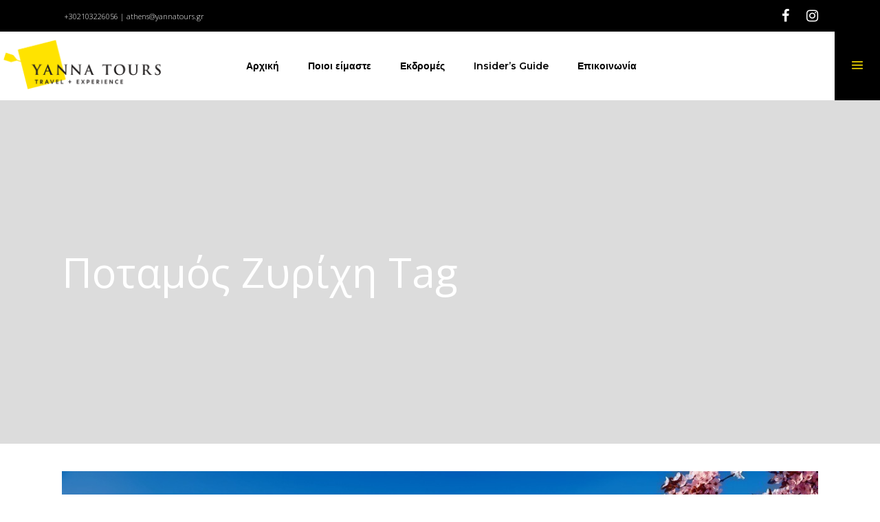

--- FILE ---
content_type: text/html; charset=UTF-8
request_url: https://yannatours.gr/tag/%CF%80%CE%BF%CF%84%CE%B1%CE%BC%CF%8C%CF%82-%CE%B6%CF%85%CF%81%CE%AF%CF%87%CE%B7/
body_size: 20775
content:
<!DOCTYPE html>
<html lang="el">
<head>
	
        <meta charset="UTF-8"/>
        <link rel="profile" href="http://gmpg.org/xfn/11"/>
		
	            <meta name="viewport" content="width=device-width,initial-scale=1,user-scalable=yes">
		<script type="application/javascript">var qodefToursAjaxURL = "https://yannatours.gr/wp-admin/admin-ajax.php"</script><meta name='robots' content='index, follow, max-image-preview:large, max-snippet:-1, max-video-preview:-1' />
<link rel="alternate" hreflang="el" href="https://yannatours.gr/tag/%cf%80%ce%bf%cf%84%ce%b1%ce%bc%cf%8c%cf%82-%ce%b6%cf%85%cf%81%ce%af%cf%87%ce%b7/" />
<link rel="alternate" hreflang="en-us" href="https://yannatours.gr/en/tag/%cf%80%ce%bf%cf%84%ce%b1%ce%bc%cf%8c%cf%82-%ce%b6%cf%85%cf%81%ce%af%cf%87%ce%b7-en/" />
<link rel="alternate" hreflang="x-default" href="https://yannatours.gr/tag/%cf%80%ce%bf%cf%84%ce%b1%ce%bc%cf%8c%cf%82-%ce%b6%cf%85%cf%81%ce%af%cf%87%ce%b7/" />

	<!-- This site is optimized with the Yoast SEO plugin v22.3 - https://yoast.com/wordpress/plugins/seo/ -->
	<title>Ποταμός Ζυρίχη Archives -Yanna Tours - Travel and Experience</title>
	<link rel="canonical" href="https://yannatours.gr/tag/%cf%80%ce%bf%cf%84%ce%b1%ce%bc%cf%8c%cf%82-%ce%b6%cf%85%cf%81%ce%af%cf%87%ce%b7/" />
	<meta property="og:locale" content="el_GR" />
	<meta property="og:type" content="article" />
	<meta property="og:title" content="Ποταμός Ζυρίχη Archives -Yanna Tours - Travel and Experience" />
	<meta property="og:url" content="https://yannatours.gr/tag/%cf%80%ce%bf%cf%84%ce%b1%ce%bc%cf%8c%cf%82-%ce%b6%cf%85%cf%81%ce%af%cf%87%ce%b7/" />
	<meta property="og:site_name" content="Yanna Tours" />
	<meta property="og:image" content="https://yannatours.gr/wp-content/uploads/2022/01/YANNAS-.jpg" />
	<meta property="og:image:width" content="1200" />
	<meta property="og:image:height" content="675" />
	<meta property="og:image:type" content="image/jpeg" />
	<meta name="twitter:card" content="summary_large_image" />
	<script type="application/ld+json" class="yoast-schema-graph">{"@context":"https://schema.org","@graph":[{"@type":"CollectionPage","@id":"https://yannatours.gr/tag/%cf%80%ce%bf%cf%84%ce%b1%ce%bc%cf%8c%cf%82-%ce%b6%cf%85%cf%81%ce%af%cf%87%ce%b7/","url":"https://yannatours.gr/tag/%cf%80%ce%bf%cf%84%ce%b1%ce%bc%cf%8c%cf%82-%ce%b6%cf%85%cf%81%ce%af%cf%87%ce%b7/","name":"Ποταμός Ζυρίχη Archives -Yanna Tours - Travel and Experience","isPartOf":{"@id":"https://yannatours.gr/#website"},"primaryImageOfPage":{"@id":"https://yannatours.gr/tag/%cf%80%ce%bf%cf%84%ce%b1%ce%bc%cf%8c%cf%82-%ce%b6%cf%85%cf%81%ce%af%cf%87%ce%b7/#primaryimage"},"image":{"@id":"https://yannatours.gr/tag/%cf%80%ce%bf%cf%84%ce%b1%ce%bc%cf%8c%cf%82-%ce%b6%cf%85%cf%81%ce%af%cf%87%ce%b7/#primaryimage"},"thumbnailUrl":"https://yannatours.gr/wp-content/uploads/2018/02/taxidi-anoixiatiki-zyrixi.jpg","breadcrumb":{"@id":"https://yannatours.gr/tag/%cf%80%ce%bf%cf%84%ce%b1%ce%bc%cf%8c%cf%82-%ce%b6%cf%85%cf%81%ce%af%cf%87%ce%b7/#breadcrumb"},"inLanguage":"el"},{"@type":"ImageObject","inLanguage":"el","@id":"https://yannatours.gr/tag/%cf%80%ce%bf%cf%84%ce%b1%ce%bc%cf%8c%cf%82-%ce%b6%cf%85%cf%81%ce%af%cf%87%ce%b7/#primaryimage","url":"https://yannatours.gr/wp-content/uploads/2018/02/taxidi-anoixiatiki-zyrixi.jpg","contentUrl":"https://yannatours.gr/wp-content/uploads/2018/02/taxidi-anoixiatiki-zyrixi.jpg","width":1200,"height":800,"caption":"taxidi-anoixiatiki-zyrixi"},{"@type":"BreadcrumbList","@id":"https://yannatours.gr/tag/%cf%80%ce%bf%cf%84%ce%b1%ce%bc%cf%8c%cf%82-%ce%b6%cf%85%cf%81%ce%af%cf%87%ce%b7/#breadcrumb","itemListElement":[{"@type":"ListItem","position":1,"name":"Home","item":"https://yannatours.gr/"},{"@type":"ListItem","position":2,"name":"Ποταμός Ζυρίχη"}]},{"@type":"WebSite","@id":"https://yannatours.gr/#website","url":"https://yannatours.gr/","name":"Yanna Tours","description":"Travel and Experience","publisher":{"@id":"https://yannatours.gr/#organization"},"potentialAction":[{"@type":"SearchAction","target":{"@type":"EntryPoint","urlTemplate":"https://yannatours.gr/?s={search_term_string}"},"query-input":"required name=search_term_string"}],"inLanguage":"el"},{"@type":"Organization","@id":"https://yannatours.gr/#organization","name":"Yanna Tours - Travel and Experience","url":"https://yannatours.gr/","logo":{"@type":"ImageObject","inLanguage":"el","@id":"https://yannatours.gr/#/schema/logo/image/","url":"https://yannatours.gr/wp-content/uploads/2021/11/logo-fav.png","contentUrl":"https://yannatours.gr/wp-content/uploads/2021/11/logo-fav.png","width":512,"height":512,"caption":"Yanna Tours - Travel and Experience"},"image":{"@id":"https://yannatours.gr/#/schema/logo/image/"},"sameAs":["https://www.facebook.com/YannaTours/","https://www.instagram.com/yannatours.gr/"]}]}</script>
	<!-- / Yoast SEO plugin. -->


<link rel='dns-prefetch' href='//apis.google.com' />
<link rel='dns-prefetch' href='//maps.googleapis.com' />
<link rel='dns-prefetch' href='//fonts.googleapis.com' />
<link rel="alternate" type="application/rss+xml" title="Ροή RSS &raquo; Yanna Tours" href="https://yannatours.gr/feed/" />
<link rel="alternate" type="application/rss+xml" title="Ροή Σχολίων &raquo; Yanna Tours" href="https://yannatours.gr/comments/feed/" />
<link rel="alternate" type="application/rss+xml" title="Ετικέτα ροής Yanna Tours &raquo; Ποταμός Ζυρίχη" href="https://yannatours.gr/tag/%cf%80%ce%bf%cf%84%ce%b1%ce%bc%cf%8c%cf%82-%ce%b6%cf%85%cf%81%ce%af%cf%87%ce%b7/feed/" />
<style id='wp-img-auto-sizes-contain-inline-css' type='text/css'>
img:is([sizes=auto i],[sizes^="auto," i]){contain-intrinsic-size:3000px 1500px}
/*# sourceURL=wp-img-auto-sizes-contain-inline-css */
</style>
<link rel='stylesheet' id='sbi_styles-css' href='https://yannatours.gr/wp-content/plugins/instagram-feed/css/sbi-styles.min.css?ver=6.2.10' type='text/css' media='all' />
<style id='wp-emoji-styles-inline-css' type='text/css'>

	img.wp-smiley, img.emoji {
		display: inline !important;
		border: none !important;
		box-shadow: none !important;
		height: 1em !important;
		width: 1em !important;
		margin: 0 0.07em !important;
		vertical-align: -0.1em !important;
		background: none !important;
		padding: 0 !important;
	}
/*# sourceURL=wp-emoji-styles-inline-css */
</style>
<link rel='stylesheet' id='wp-block-library-css' href='https://yannatours.gr/wp-includes/css/dist/block-library/style.min.css?ver=6.9' type='text/css' media='all' />
<style id='wp-block-group-inline-css' type='text/css'>
.wp-block-group{box-sizing:border-box}:where(.wp-block-group.wp-block-group-is-layout-constrained){position:relative}
/*# sourceURL=https://yannatours.gr/wp-includes/blocks/group/style.min.css */
</style>
<style id='wp-block-paragraph-inline-css' type='text/css'>
.is-small-text{font-size:.875em}.is-regular-text{font-size:1em}.is-large-text{font-size:2.25em}.is-larger-text{font-size:3em}.has-drop-cap:not(:focus):first-letter{float:left;font-size:8.4em;font-style:normal;font-weight:100;line-height:.68;margin:.05em .1em 0 0;text-transform:uppercase}body.rtl .has-drop-cap:not(:focus):first-letter{float:none;margin-left:.1em}p.has-drop-cap.has-background{overflow:hidden}:root :where(p.has-background){padding:1.25em 2.375em}:where(p.has-text-color:not(.has-link-color)) a{color:inherit}p.has-text-align-left[style*="writing-mode:vertical-lr"],p.has-text-align-right[style*="writing-mode:vertical-rl"]{rotate:180deg}
/*# sourceURL=https://yannatours.gr/wp-includes/blocks/paragraph/style.min.css */
</style>
<style id='global-styles-inline-css' type='text/css'>
:root{--wp--preset--aspect-ratio--square: 1;--wp--preset--aspect-ratio--4-3: 4/3;--wp--preset--aspect-ratio--3-4: 3/4;--wp--preset--aspect-ratio--3-2: 3/2;--wp--preset--aspect-ratio--2-3: 2/3;--wp--preset--aspect-ratio--16-9: 16/9;--wp--preset--aspect-ratio--9-16: 9/16;--wp--preset--color--black: #000000;--wp--preset--color--cyan-bluish-gray: #abb8c3;--wp--preset--color--white: #ffffff;--wp--preset--color--pale-pink: #f78da7;--wp--preset--color--vivid-red: #cf2e2e;--wp--preset--color--luminous-vivid-orange: #ff6900;--wp--preset--color--luminous-vivid-amber: #fcb900;--wp--preset--color--light-green-cyan: #7bdcb5;--wp--preset--color--vivid-green-cyan: #00d084;--wp--preset--color--pale-cyan-blue: #8ed1fc;--wp--preset--color--vivid-cyan-blue: #0693e3;--wp--preset--color--vivid-purple: #9b51e0;--wp--preset--gradient--vivid-cyan-blue-to-vivid-purple: linear-gradient(135deg,rgb(6,147,227) 0%,rgb(155,81,224) 100%);--wp--preset--gradient--light-green-cyan-to-vivid-green-cyan: linear-gradient(135deg,rgb(122,220,180) 0%,rgb(0,208,130) 100%);--wp--preset--gradient--luminous-vivid-amber-to-luminous-vivid-orange: linear-gradient(135deg,rgb(252,185,0) 0%,rgb(255,105,0) 100%);--wp--preset--gradient--luminous-vivid-orange-to-vivid-red: linear-gradient(135deg,rgb(255,105,0) 0%,rgb(207,46,46) 100%);--wp--preset--gradient--very-light-gray-to-cyan-bluish-gray: linear-gradient(135deg,rgb(238,238,238) 0%,rgb(169,184,195) 100%);--wp--preset--gradient--cool-to-warm-spectrum: linear-gradient(135deg,rgb(74,234,220) 0%,rgb(151,120,209) 20%,rgb(207,42,186) 40%,rgb(238,44,130) 60%,rgb(251,105,98) 80%,rgb(254,248,76) 100%);--wp--preset--gradient--blush-light-purple: linear-gradient(135deg,rgb(255,206,236) 0%,rgb(152,150,240) 100%);--wp--preset--gradient--blush-bordeaux: linear-gradient(135deg,rgb(254,205,165) 0%,rgb(254,45,45) 50%,rgb(107,0,62) 100%);--wp--preset--gradient--luminous-dusk: linear-gradient(135deg,rgb(255,203,112) 0%,rgb(199,81,192) 50%,rgb(65,88,208) 100%);--wp--preset--gradient--pale-ocean: linear-gradient(135deg,rgb(255,245,203) 0%,rgb(182,227,212) 50%,rgb(51,167,181) 100%);--wp--preset--gradient--electric-grass: linear-gradient(135deg,rgb(202,248,128) 0%,rgb(113,206,126) 100%);--wp--preset--gradient--midnight: linear-gradient(135deg,rgb(2,3,129) 0%,rgb(40,116,252) 100%);--wp--preset--font-size--small: 13px;--wp--preset--font-size--medium: 20px;--wp--preset--font-size--large: 36px;--wp--preset--font-size--x-large: 42px;--wp--preset--spacing--20: 0.44rem;--wp--preset--spacing--30: 0.67rem;--wp--preset--spacing--40: 1rem;--wp--preset--spacing--50: 1.5rem;--wp--preset--spacing--60: 2.25rem;--wp--preset--spacing--70: 3.38rem;--wp--preset--spacing--80: 5.06rem;--wp--preset--shadow--natural: 6px 6px 9px rgba(0, 0, 0, 0.2);--wp--preset--shadow--deep: 12px 12px 50px rgba(0, 0, 0, 0.4);--wp--preset--shadow--sharp: 6px 6px 0px rgba(0, 0, 0, 0.2);--wp--preset--shadow--outlined: 6px 6px 0px -3px rgb(255, 255, 255), 6px 6px rgb(0, 0, 0);--wp--preset--shadow--crisp: 6px 6px 0px rgb(0, 0, 0);}:where(.is-layout-flex){gap: 0.5em;}:where(.is-layout-grid){gap: 0.5em;}body .is-layout-flex{display: flex;}.is-layout-flex{flex-wrap: wrap;align-items: center;}.is-layout-flex > :is(*, div){margin: 0;}body .is-layout-grid{display: grid;}.is-layout-grid > :is(*, div){margin: 0;}:where(.wp-block-columns.is-layout-flex){gap: 2em;}:where(.wp-block-columns.is-layout-grid){gap: 2em;}:where(.wp-block-post-template.is-layout-flex){gap: 1.25em;}:where(.wp-block-post-template.is-layout-grid){gap: 1.25em;}.has-black-color{color: var(--wp--preset--color--black) !important;}.has-cyan-bluish-gray-color{color: var(--wp--preset--color--cyan-bluish-gray) !important;}.has-white-color{color: var(--wp--preset--color--white) !important;}.has-pale-pink-color{color: var(--wp--preset--color--pale-pink) !important;}.has-vivid-red-color{color: var(--wp--preset--color--vivid-red) !important;}.has-luminous-vivid-orange-color{color: var(--wp--preset--color--luminous-vivid-orange) !important;}.has-luminous-vivid-amber-color{color: var(--wp--preset--color--luminous-vivid-amber) !important;}.has-light-green-cyan-color{color: var(--wp--preset--color--light-green-cyan) !important;}.has-vivid-green-cyan-color{color: var(--wp--preset--color--vivid-green-cyan) !important;}.has-pale-cyan-blue-color{color: var(--wp--preset--color--pale-cyan-blue) !important;}.has-vivid-cyan-blue-color{color: var(--wp--preset--color--vivid-cyan-blue) !important;}.has-vivid-purple-color{color: var(--wp--preset--color--vivid-purple) !important;}.has-black-background-color{background-color: var(--wp--preset--color--black) !important;}.has-cyan-bluish-gray-background-color{background-color: var(--wp--preset--color--cyan-bluish-gray) !important;}.has-white-background-color{background-color: var(--wp--preset--color--white) !important;}.has-pale-pink-background-color{background-color: var(--wp--preset--color--pale-pink) !important;}.has-vivid-red-background-color{background-color: var(--wp--preset--color--vivid-red) !important;}.has-luminous-vivid-orange-background-color{background-color: var(--wp--preset--color--luminous-vivid-orange) !important;}.has-luminous-vivid-amber-background-color{background-color: var(--wp--preset--color--luminous-vivid-amber) !important;}.has-light-green-cyan-background-color{background-color: var(--wp--preset--color--light-green-cyan) !important;}.has-vivid-green-cyan-background-color{background-color: var(--wp--preset--color--vivid-green-cyan) !important;}.has-pale-cyan-blue-background-color{background-color: var(--wp--preset--color--pale-cyan-blue) !important;}.has-vivid-cyan-blue-background-color{background-color: var(--wp--preset--color--vivid-cyan-blue) !important;}.has-vivid-purple-background-color{background-color: var(--wp--preset--color--vivid-purple) !important;}.has-black-border-color{border-color: var(--wp--preset--color--black) !important;}.has-cyan-bluish-gray-border-color{border-color: var(--wp--preset--color--cyan-bluish-gray) !important;}.has-white-border-color{border-color: var(--wp--preset--color--white) !important;}.has-pale-pink-border-color{border-color: var(--wp--preset--color--pale-pink) !important;}.has-vivid-red-border-color{border-color: var(--wp--preset--color--vivid-red) !important;}.has-luminous-vivid-orange-border-color{border-color: var(--wp--preset--color--luminous-vivid-orange) !important;}.has-luminous-vivid-amber-border-color{border-color: var(--wp--preset--color--luminous-vivid-amber) !important;}.has-light-green-cyan-border-color{border-color: var(--wp--preset--color--light-green-cyan) !important;}.has-vivid-green-cyan-border-color{border-color: var(--wp--preset--color--vivid-green-cyan) !important;}.has-pale-cyan-blue-border-color{border-color: var(--wp--preset--color--pale-cyan-blue) !important;}.has-vivid-cyan-blue-border-color{border-color: var(--wp--preset--color--vivid-cyan-blue) !important;}.has-vivid-purple-border-color{border-color: var(--wp--preset--color--vivid-purple) !important;}.has-vivid-cyan-blue-to-vivid-purple-gradient-background{background: var(--wp--preset--gradient--vivid-cyan-blue-to-vivid-purple) !important;}.has-light-green-cyan-to-vivid-green-cyan-gradient-background{background: var(--wp--preset--gradient--light-green-cyan-to-vivid-green-cyan) !important;}.has-luminous-vivid-amber-to-luminous-vivid-orange-gradient-background{background: var(--wp--preset--gradient--luminous-vivid-amber-to-luminous-vivid-orange) !important;}.has-luminous-vivid-orange-to-vivid-red-gradient-background{background: var(--wp--preset--gradient--luminous-vivid-orange-to-vivid-red) !important;}.has-very-light-gray-to-cyan-bluish-gray-gradient-background{background: var(--wp--preset--gradient--very-light-gray-to-cyan-bluish-gray) !important;}.has-cool-to-warm-spectrum-gradient-background{background: var(--wp--preset--gradient--cool-to-warm-spectrum) !important;}.has-blush-light-purple-gradient-background{background: var(--wp--preset--gradient--blush-light-purple) !important;}.has-blush-bordeaux-gradient-background{background: var(--wp--preset--gradient--blush-bordeaux) !important;}.has-luminous-dusk-gradient-background{background: var(--wp--preset--gradient--luminous-dusk) !important;}.has-pale-ocean-gradient-background{background: var(--wp--preset--gradient--pale-ocean) !important;}.has-electric-grass-gradient-background{background: var(--wp--preset--gradient--electric-grass) !important;}.has-midnight-gradient-background{background: var(--wp--preset--gradient--midnight) !important;}.has-small-font-size{font-size: var(--wp--preset--font-size--small) !important;}.has-medium-font-size{font-size: var(--wp--preset--font-size--medium) !important;}.has-large-font-size{font-size: var(--wp--preset--font-size--large) !important;}.has-x-large-font-size{font-size: var(--wp--preset--font-size--x-large) !important;}
/*# sourceURL=global-styles-inline-css */
</style>

<style id='classic-theme-styles-inline-css' type='text/css'>
/*! This file is auto-generated */
.wp-block-button__link{color:#fff;background-color:#32373c;border-radius:9999px;box-shadow:none;text-decoration:none;padding:calc(.667em + 2px) calc(1.333em + 2px);font-size:1.125em}.wp-block-file__button{background:#32373c;color:#fff;text-decoration:none}
/*# sourceURL=/wp-includes/css/classic-themes.min.css */
</style>
<link rel='stylesheet' id='wpml-blocks-css' href='https://yannatours.gr/wp-content/plugins/sitepress-multilingual-cms/dist/css/blocks/styles.css?ver=4.6.8' type='text/css' media='all' />
<link rel='stylesheet' id='contact-form-7-css' href='https://yannatours.gr/wp-content/plugins/contact-form-7/includes/css/styles.css?ver=5.9.3' type='text/css' media='all' />
<link rel='stylesheet' id='wpa-css-css' href='https://yannatours.gr/wp-content/plugins/honeypot/includes/css/wpa.css?ver=2.1.18' type='text/css' media='all' />
<link rel='stylesheet' id='qodef_membership_style-css' href='https://yannatours.gr/wp-content/plugins/select-membership/assets/css/membership.min.css?ver=6.9' type='text/css' media='all' />
<link rel='stylesheet' id='qodef_membership_responsive_style-css' href='https://yannatours.gr/wp-content/plugins/select-membership/assets/css/membership-responsive.min.css?ver=6.9' type='text/css' media='all' />
<link rel='stylesheet' id='getaway_qodef_modules-css' href='https://yannatours.gr/wp-content/themes/getaway/assets/css/modules.min.css?ver=6.9' type='text/css' media='all' />
<style id='getaway_qodef_modules-inline-css' type='text/css'>
.destinations-template-default .qodef-title-holder .qodef-title-wrapper .qodef-page-title{
font-weight: 600;
}
.qodef-tours-masonry-item.qodef-tour-masonry-layout-default .qodef-tours-gim-content-holder, .qodef-tours-masonry-item.qodef-tour-masonry-layout-default .qodef-tours-gim-content-inner {
    opacity: 1 !important;
}
@media only screen and (max-width:900px) {
.single-tour-item .qodef-content .qodef-content-inner .qodef-tour-fullwidth-featured-image-holder img { display:none !important; }
.single-tour-item .qodef-content .qodef-content-inner .qodef-tour-fullwidth-featured-image-holder {
padding:40px 0 80px;}
.single-tour-item .qodef-content .qodef-content-inner .qodef-tour-fullwidth-featured-image-holder .qodef-tour-fws-outer { position:static !important; -webkit-transform: translateY(0%)  !important;
-moz-transform: translateY(0%)  !important;
transform: translateY(0%)  !important;
}
.single-tour-item .qodef-tour-item-single-holder { margin-top: -80px; }
}
@media only screen and (max-width:680px) {
.single-tour-item .qodef-content .qodef-content-inner .qodef-tour-fullwidth-featured-image-holder {
padding:30px 0;}
}
.qodef-tours-price-holder-2 {
color: #ffe500;
font-family: Montserrat,sans-serif;
font-size: 16px;
font-weight: 400;
}
.qodef_tours_custom_label_2 {
display: inline-block;
background-color: #ffe500;
font-size: 16px;
font-family: Montserrat,sans-serif;
color: #000;
font-weight: 600;
position: absolute;
top: 17px;
margin-left: 7px;
padding: 1px 12px;
}
.image-grid-bac2 
  background-color: #ffe500;
}



/*# sourceURL=getaway_qodef_modules-inline-css */
</style>
<link rel='stylesheet' id='qodef_tours_style-css' href='https://yannatours.gr/wp-content/plugins/select-tours/assets/css/tours.min.css?ver=6.9' type='text/css' media='all' />
<link rel='stylesheet' id='getaway_qodef_modules_responsive-css' href='https://yannatours.gr/wp-content/themes/getaway/assets/css/modules-responsive.min.css?ver=6.9' type='text/css' media='all' />
<link rel='stylesheet' id='qodef_tours_responsive_style-css' href='https://yannatours.gr/wp-content/plugins/select-tours/assets/css/tours-responsive.min.css?ver=6.9' type='text/css' media='all' />
<link rel='stylesheet' id='nouislider-css' href='https://yannatours.gr/wp-content/plugins/select-tours/assets/css/nouislider.min.css?ver=6.9' type='text/css' media='all' />
<link rel='stylesheet' id='getaway_qodef_default_style-css' href='https://yannatours.gr/wp-content/themes/getaway/style.css?ver=6.9' type='text/css' media='all' />
<link rel='stylesheet' id='qodef_font_awesome-css' href='https://yannatours.gr/wp-content/themes/getaway/assets/css/font-awesome/css/font-awesome.min.css?ver=6.9' type='text/css' media='all' />
<link rel='stylesheet' id='qodef_font_elegant-css' href='https://yannatours.gr/wp-content/themes/getaway/assets/css/elegant-icons/style.min.css?ver=6.9' type='text/css' media='all' />
<link rel='stylesheet' id='qodef_ion_icons-css' href='https://yannatours.gr/wp-content/themes/getaway/assets/css/ion-icons/css/ionicons.min.css?ver=6.9' type='text/css' media='all' />
<link rel='stylesheet' id='qodef_linea_icons-css' href='https://yannatours.gr/wp-content/themes/getaway/assets/css/linea-icons/style.css?ver=6.9' type='text/css' media='all' />
<link rel='stylesheet' id='qodef_linear_icons-css' href='https://yannatours.gr/wp-content/themes/getaway/assets/css/linear-icons/style.css?ver=6.9' type='text/css' media='all' />
<link rel='stylesheet' id='qodef_simple_line_icons-css' href='https://yannatours.gr/wp-content/themes/getaway/assets/css/simple-line-icons/simple-line-icons.css?ver=6.9' type='text/css' media='all' />
<link rel='stylesheet' id='qodef_dripicons-css' href='https://yannatours.gr/wp-content/themes/getaway/assets/css/dripicons/dripicons.css?ver=6.9' type='text/css' media='all' />
<link rel='stylesheet' id='mediaelement-css' href='https://yannatours.gr/wp-includes/js/mediaelement/mediaelementplayer-legacy.min.css?ver=4.2.17' type='text/css' media='all' />
<link rel='stylesheet' id='wp-mediaelement-css' href='https://yannatours.gr/wp-includes/js/mediaelement/wp-mediaelement.min.css?ver=6.9' type='text/css' media='all' />
<link rel='stylesheet' id='getaway_qodef_style_dynamic-css' href='https://yannatours.gr/wp-content/themes/getaway/assets/css/style_dynamic.css?ver=1708073627' type='text/css' media='all' />
<link rel='stylesheet' id='getaway_qodef_style_dynamic_responsive-css' href='https://yannatours.gr/wp-content/themes/getaway/assets/css/style_dynamic_responsive.css?ver=1708073627' type='text/css' media='all' />
<link rel='stylesheet' id='getaway_qodef_google_fonts-css' href='https://fonts.googleapis.com/css?family=Open+Sans%3A300%2C400%2C500%2C600%2C700%2C800%2C900%7CMontserrat%3A300%2C400%2C500%2C600%2C700%2C800%2C900&#038;subset=latin%2Cgreek&#038;ver=1.0.0' type='text/css' media='all' />
<script type="text/javascript" id="wpml-cookie-js-extra">
/* <![CDATA[ */
var wpml_cookies = {"wp-wpml_current_language":{"value":"el","expires":1,"path":"/"}};
var wpml_cookies = {"wp-wpml_current_language":{"value":"el","expires":1,"path":"/"}};
//# sourceURL=wpml-cookie-js-extra
/* ]]> */
</script>
<script type="text/javascript" src="https://yannatours.gr/wp-content/plugins/sitepress-multilingual-cms/res/js/cookies/language-cookie.js?ver=4.6.8" id="wpml-cookie-js" defer="defer" data-wp-strategy="defer"></script>
<script type="text/javascript" src="https://yannatours.gr/wp-includes/js/jquery/jquery.min.js?ver=3.7.1" id="jquery-core-js"></script>
<script type="text/javascript" src="https://yannatours.gr/wp-includes/js/jquery/jquery-migrate.min.js?ver=3.4.1" id="jquery-migrate-js"></script>
<script type="text/javascript" src="https://apis.google.com/js/platform.js" id="qodef_membership_google_plus_api-js"></script>
<script type="text/javascript" src="https://yannatours.gr/wp-content/plugins/sitepress-multilingual-cms/templates/language-switchers/legacy-dropdown-click/script.min.js?ver=1" id="wpml-legacy-dropdown-click-0-js"></script>
<script></script><link rel="https://api.w.org/" href="https://yannatours.gr/wp-json/" /><link rel="alternate" title="JSON" type="application/json" href="https://yannatours.gr/wp-json/wp/v2/tags/950" /><link rel="EditURI" type="application/rsd+xml" title="RSD" href="https://yannatours.gr/xmlrpc.php?rsd" />
<meta name="generator" content="WordPress 6.9" />
<meta name="generator" content="WPML ver:4.6.8 stt:1,13;" />

<script type="text/javascript" src='//yannatours.gr/wp-content/uploads/custom-css-js/8887.js?v=5611'></script>

<script type="text/javascript" src='//yannatours.gr/wp-content/uploads/custom-css-js/8015.js?v=362'></script>

<link rel='stylesheet' id='8014-css' href='//yannatours.gr/wp-content/uploads/custom-css-js/8014.css?v=6320' type="text/css" media='all' />
<!-- Google Tag Manager -->
<script>(function(w,d,s,l,i){w[l]=w[l]||[];w[l].push({'gtm.start':
new Date().getTime(),event:'gtm.js'});var f=d.getElementsByTagName(s)[0],
j=d.createElement(s),dl=l!='dataLayer'?'&l='+l:'';j.async=true;j.src=
'https://www.googletagmanager.com/gtm.js?id='+i+dl;f.parentNode.insertBefore(j,f);
})(window,document,'script','dataLayer','GTM-PPDB2QLR');</script>
<!-- End Google Tag Manager -->

<!-- Meta Pixel Code -->
<script type='text/javascript'>
!function(f,b,e,v,n,t,s){if(f.fbq)return;n=f.fbq=function(){n.callMethod?
n.callMethod.apply(n,arguments):n.queue.push(arguments)};if(!f._fbq)f._fbq=n;
n.push=n;n.loaded=!0;n.version='2.0';n.queue=[];t=b.createElement(e);t.async=!0;
t.src=v;s=b.getElementsByTagName(e)[0];s.parentNode.insertBefore(t,s)}(window,
document,'script','https://connect.facebook.net/en_US/fbevents.js?v=next');
</script>
<!-- End Meta Pixel Code -->

      <script type='text/javascript'>
        var url = window.location.origin + '?ob=open-bridge';
        fbq('set', 'openbridge', '600935841025516', url);
      </script>
    <script type='text/javascript'>fbq('init', '600935841025516', {}, {
    "agent": "wordpress-6.9-3.0.16"
})</script><script type='text/javascript'>
    fbq('track', 'PageView', []);
  </script>
<!-- Meta Pixel Code -->
<noscript>
<img height="1" width="1" style="display:none" alt="fbpx"
src="https://www.facebook.com/tr?id=600935841025516&ev=PageView&noscript=1" />
</noscript>
<!-- End Meta Pixel Code -->
<meta name="generator" content="Powered by WPBakery Page Builder - drag and drop page builder for WordPress."/>
<meta name="generator" content="Powered by Slider Revolution 6.6.18 - responsive, Mobile-Friendly Slider Plugin for WordPress with comfortable drag and drop interface." />
<link rel="icon" href="https://yannatours.gr/wp-content/uploads/2021/11/cropped-logo-fav-150x150.png" sizes="32x32" />
<link rel="icon" href="https://yannatours.gr/wp-content/uploads/2021/11/cropped-logo-fav-300x300.png" sizes="192x192" />
<link rel="apple-touch-icon" href="https://yannatours.gr/wp-content/uploads/2021/11/cropped-logo-fav-300x300.png" />
<meta name="msapplication-TileImage" content="https://yannatours.gr/wp-content/uploads/2021/11/cropped-logo-fav-300x300.png" />
<script>function setREVStartSize(e){
			//window.requestAnimationFrame(function() {
				window.RSIW = window.RSIW===undefined ? window.innerWidth : window.RSIW;
				window.RSIH = window.RSIH===undefined ? window.innerHeight : window.RSIH;
				try {
					var pw = document.getElementById(e.c).parentNode.offsetWidth,
						newh;
					pw = pw===0 || isNaN(pw) || (e.l=="fullwidth" || e.layout=="fullwidth") ? window.RSIW : pw;
					e.tabw = e.tabw===undefined ? 0 : parseInt(e.tabw);
					e.thumbw = e.thumbw===undefined ? 0 : parseInt(e.thumbw);
					e.tabh = e.tabh===undefined ? 0 : parseInt(e.tabh);
					e.thumbh = e.thumbh===undefined ? 0 : parseInt(e.thumbh);
					e.tabhide = e.tabhide===undefined ? 0 : parseInt(e.tabhide);
					e.thumbhide = e.thumbhide===undefined ? 0 : parseInt(e.thumbhide);
					e.mh = e.mh===undefined || e.mh=="" || e.mh==="auto" ? 0 : parseInt(e.mh,0);
					if(e.layout==="fullscreen" || e.l==="fullscreen")
						newh = Math.max(e.mh,window.RSIH);
					else{
						e.gw = Array.isArray(e.gw) ? e.gw : [e.gw];
						for (var i in e.rl) if (e.gw[i]===undefined || e.gw[i]===0) e.gw[i] = e.gw[i-1];
						e.gh = e.el===undefined || e.el==="" || (Array.isArray(e.el) && e.el.length==0)? e.gh : e.el;
						e.gh = Array.isArray(e.gh) ? e.gh : [e.gh];
						for (var i in e.rl) if (e.gh[i]===undefined || e.gh[i]===0) e.gh[i] = e.gh[i-1];
											
						var nl = new Array(e.rl.length),
							ix = 0,
							sl;
						e.tabw = e.tabhide>=pw ? 0 : e.tabw;
						e.thumbw = e.thumbhide>=pw ? 0 : e.thumbw;
						e.tabh = e.tabhide>=pw ? 0 : e.tabh;
						e.thumbh = e.thumbhide>=pw ? 0 : e.thumbh;
						for (var i in e.rl) nl[i] = e.rl[i]<window.RSIW ? 0 : e.rl[i];
						sl = nl[0];
						for (var i in nl) if (sl>nl[i] && nl[i]>0) { sl = nl[i]; ix=i;}
						var m = pw>(e.gw[ix]+e.tabw+e.thumbw) ? 1 : (pw-(e.tabw+e.thumbw)) / (e.gw[ix]);
						newh =  (e.gh[ix] * m) + (e.tabh + e.thumbh);
					}
					var el = document.getElementById(e.c);
					if (el!==null && el) el.style.height = newh+"px";
					el = document.getElementById(e.c+"_wrapper");
					if (el!==null && el) {
						el.style.height = newh+"px";
						el.style.display = "block";
					}
				} catch(e){
					console.log("Failure at Presize of Slider:" + e)
				}
			//});
		  };</script>
		<style type="text/css" id="wp-custom-css">
			.vc_gitem-post-meta-label{
  position: relative;
  display: inline-block;
  color: transparent !important; /* κρύβει το "από" */
}

.vc_gitem-post-meta-label::after{
  content: "Με";
  position: absolute;
  inset: 0;
  display: flex;
  align-items: center;        /* κάθετη στοίχιση */
  justify-content: flex-start;/* άλλαξε σε center αν το θες κεντραρισμένο */
  color: #E9D200 !important;     /*  ul > li > a > span.item_outer
{
	font-family:Open Sans;
}

.vc_grid-filter > .vc_grid-filter-item > span
{
	font-weight:bold;
	color:black;
}

.vc_grid-filter.vc_grid-filter-left
{
	border-bottom:2px solid black;
	border-top:2px solid black;

	}
.vc_grid-filter.vc_grid-filter-default-less-rounded > .vc_grid-filter-item
{
	margin:5px 5px 5px 0;
}
.wpb-js-composer .vc_tta.vc_general .vc_tta-panel-title
{
	font-family:Open Sans;
	font-size:14px
}

body .qodef-tour-item-single-holder .qodef-tour-item-section .qodef-tour-item-plan-part-title
{
	font-size:22px;
	font-weight:bold;
	font-family:Open Sans;
}

.wpb-js-composer .vc_tta-color-grey.vc_tta-style-classic .vc_tta-tab.vc_active > a
{
	background-color:white;
	border-color:black;
	color:black;
	font-weight:bold;
}

.wpb-js-composer .vc_tta-color-grey.vc_tta-style-classic .vc_tta-tab > a
{
	background-color:yellow;
	border-color:black;
	color:black;
	font-weight:bold;
}

.vc_grid-filter.vc_grid-filter-left
{
	visibility:hidden;
}
.wpb-js-composer .vc_tta-color-grey.vc_tta-style-classic.vc_tta-tabs .vc_tta-panels, .wpb-js-composer .vc_tta-color-grey.vc_tta-style-classic.vc_tta-tabs .vc_tta-panels::after, .wpb-js-composer .vc_tta-color-grey.vc_tta-style-classic.vc_tta-tabs .vc_tta-panels::before
{
	border-color:black;
}
.wpb-js-composer .vc_tta-color-grey.vc_tta-style-classic.vc_tta-tabs .vc_tta-panels
{
	background-color:white;
}

.wpb-js-composer .vc_tta.vc_tta-spacing-1 .vc_tta-tab
{
	margin:1px 0 0 20px;
}
.qodef_tours_custom_label_2
{
	background-color:yellow;
	font-family:Open Sans;
	border:5px solid white
}

.vc_grid-filter.vc_grid-filter-color-grey > .vc_grid-filter-item.vc_active > span, .vc_grid-filter.vc_grid-filter-color-grey > .vc_grid-filter-item:hover > span
{color:black;}

.vc_grid-filter.vc_grid-filter-color-grey > .vc_grid-filter-item.vc_active, .vc_grid-filter.vc_grid-filter-color-grey > .vc_grid-filter-item:hover{background-color:yellow;}

.vc_grid-filter.vc_grid-filter-bordered-rounded-less > .vc_grid-filter-item.vc_active, .vc_grid-filter.vc_grid-filter-bordered-rounded-less > .vc_grid-filter-item:hover, .vc_grid-filter.vc_grid-filter-bordered-rounded > .vc_grid-filter-item.vc_active, .vc_grid-filter.vc_grid-filter-bordered-rounded > .vc_grid-filter-item:hover, .vc_grid-filter.vc_grid-filter-bordered > .vc_grid-filter-item.vc_active, .vc_grid-filter.vc_grid-filter-bordered > .vc_grid-filter-item:hover{color:black;}

.qodef-page-footer
{margin-top:30px;}
.vc_grid-filter > .vc_grid-filter-item > span {font-size:11px;}
.qodef-side-menu-button-opener {
	background-color:white;
}
.qodef-testimonials-holder.qodef-testimonials-standard .qodef-testimonial-author .qodef-testimonials-author-name {
	color:black;
}
.qodef-owl-slider .owl-nav .owl-next>span:before, .qodef-owl-slider .owl-nav .owl-prev>span:before {
	color:black;
}
.vc_grid.vc_row.vc_grid-gutter-20px .vc_pageable-slide-wrapper{
	padding-left:15px;
	padding-right:15px;
}
.qodef_tours_custom_label_2 {
	display:none;
}
.wpcf7-list-item {
	font-size:14px;
}
@media only screen and (min-width: 901px) {
.qodef-tour-fullwidth-featured-image-holder {
	background-image: none !important;
	} }
.single-tour-item .qodef-content .qodef-content-inner .qodef-tour-fullwidth-featured-image-holder img {
	width:100% !important;
}

		</style>
		<noscript><style> .wpb_animate_when_almost_visible { opacity: 1; }</style></noscript><style id="wpforms-css-vars-root">
				:root {
					--wpforms-field-border-radius: 3px;
--wpforms-field-background-color: #ffffff;
--wpforms-field-border-color: rgba( 0, 0, 0, 0.25 );
--wpforms-field-text-color: rgba( 0, 0, 0, 0.7 );
--wpforms-label-color: rgba( 0, 0, 0, 0.85 );
--wpforms-label-sublabel-color: rgba( 0, 0, 0, 0.55 );
--wpforms-label-error-color: #d63637;
--wpforms-button-border-radius: 3px;
--wpforms-button-background-color: #066aab;
--wpforms-button-text-color: #ffffff;
--wpforms-page-break-color: #066aab;
--wpforms-field-size-input-height: 43px;
--wpforms-field-size-input-spacing: 15px;
--wpforms-field-size-font-size: 16px;
--wpforms-field-size-line-height: 19px;
--wpforms-field-size-padding-h: 14px;
--wpforms-field-size-checkbox-size: 16px;
--wpforms-field-size-sublabel-spacing: 5px;
--wpforms-field-size-icon-size: 1;
--wpforms-label-size-font-size: 16px;
--wpforms-label-size-line-height: 19px;
--wpforms-label-size-sublabel-font-size: 14px;
--wpforms-label-size-sublabel-line-height: 17px;
--wpforms-button-size-font-size: 17px;
--wpforms-button-size-height: 41px;
--wpforms-button-size-padding-h: 15px;
--wpforms-button-size-margin-top: 10px;

				}
			</style><link rel='stylesheet' id='js_composer_front-css' href='https://yannatours.gr/wp-content/plugins/js_composer/assets/css/js_composer.min.css?ver=7.5' type='text/css' media='all' />
<link rel='stylesheet' id='rs-plugin-settings-css' href='https://yannatours.gr/wp-content/plugins/revslider/public/assets/css/rs6.css?ver=6.6.18' type='text/css' media='all' />
<style id='rs-plugin-settings-inline-css' type='text/css'>
#rs-demo-id {}
/*# sourceURL=rs-plugin-settings-inline-css */
</style>
</head>
<body class="archive tag tag-950 wp-theme-getaway qode-core-1.2 qodef-social-login-1.0.4 qodef-tours-1.1.3 qodef-tour-filter-light-skin getaway-ver-1.6 qodef-grid-1300 qodef-sticky-header-on-scroll-down-up qodef-dropdown-animate-height qodef-header-standard qodef-menu-area-shadow-disable qodef-menu-area-in-grid-shadow-disable qodef-menu-area-border-disable qodef-menu-area-in-grid-border-disable qodef-logo-area-border-disable qodef-logo-area-in-grid-border-disable qodef-side-menu-slide-from-right qodef-default-mobile-header qodef-sticky-up-mobile-header qodef-header-top-enabled qodef-search-slides-from-window-top wpb-js-composer js-comp-ver-7.5 vc_responsive" itemscope itemtype="http://schema.org/WebPage">
	<section class="qodef-side-menu">
	<div class="qodef-close-side-menu-holder">
		<a class="qodef-close-side-menu" href="#" target="_self">
			<span aria-hidden="true" class="qodef-icon-font-elegant icon_close " ></span>		</a>
	</div>
	<div id="text-19" class="widget qodef-sidearea widget_text"><div class="qodef-widget-title-holder"><h3 class="qodef-widget-title">Βρείτε μας</h3></div>			<div class="textwidget"><p><div class="qodef-iwt clearfix  qodef-iwt-icon-left qodef-iwt-icon-medium">
	<div class="qodef-iwt-icon">
					<a itemprop="url" href="tel:+302103226056" target="_self">
									    <span class="qodef-icon-shortcode qodef-normal   qodef-icon-medium"  data-color="#ffe500">
                    <span aria-hidden="true" class="qodef-icon-font-elegant icon_phone qodef-icon-element" style="color: #ffe500;font-size:17px" ></span>            </span>
								</a>
			</div>
	<div class="qodef-iwt-content" >
					<h5 class="qodef-iwt-title" style="color: #ffffff;margin-top: 6px">
									<a itemprop="url" href="tel:+302103226056" target="_self">
								<span class="qodef-iwt-title-text">+30 210-3226056</span>
									</a>
							</h5>
					</div>
</div><div class="vc_empty_space"   style="height: 13px"><span class="vc_empty_space_inner"></span></div> <div class="qodef-iwt clearfix  qodef-iwt-icon-left qodef-iwt-icon-medium">
	<div class="qodef-iwt-icon">
					<a itemprop="url" href="mailto:athens@yannatours.gr" target="_self">
									    <span class="qodef-icon-shortcode qodef-normal   qodef-icon-medium"  data-color="#ffe500">
                    <span aria-hidden="true" class="qodef-icon-font-elegant icon_comment qodef-icon-element" style="color: #ffe500;font-size:17px" ></span>            </span>
								</a>
			</div>
	<div class="qodef-iwt-content" >
					<h5 class="qodef-iwt-title" style="color: #ffffff;margin-top: 6px">
									<a itemprop="url" href="mailto:athens@yannatours.gr" target="_self">
								<span class="qodef-iwt-title-text">athens@yannatours.gr</span>
									</a>
							</h5>
					</div>
</div><div class="vc_empty_space"   style="height: 13px"><span class="vc_empty_space_inner"></span></div><div class="qodef-icon-list-holder " >
	<div class="qodef-il-icon-holder">
		<span aria-hidden="true" class="qodef-icon-font-elegant icon_pin " style="color: #ffe500;font-size: 17px"></span>	</div>
	<p class="qodef-il-text" style="color: #ffffff;padding-left: 25px">Φιλελλήνων 22 (4ος όροφος)</p>
</div><div class="vc_empty_space"   style="height: 32px"><span class="vc_empty_space_inner"></span></div>
	<div class="wpb_text_column wpb_content_element  vc_custom_1507090737003" >
		<div class="wpb_wrapper">
			
		</div>
	</div>
</p>
<p><div class="qodef-iwt clearfix  qodef-iwt-icon-left qodef-iwt-icon-medium">
	<div class="qodef-iwt-icon">
					<a itemprop="url" href="tel:+302221076610" target="_self">
									    <span class="qodef-icon-shortcode qodef-normal   qodef-icon-medium"  data-color="#ffe500">
                    <span aria-hidden="true" class="qodef-icon-font-elegant icon_phone qodef-icon-element" style="color: #ffe500;font-size:17px" ></span>            </span>
								</a>
			</div>
	<div class="qodef-iwt-content" >
					<h5 class="qodef-iwt-title" style="color: #ffffff;margin-top: 6px">
									<a itemprop="url" href="tel:+302221076610" target="_self">
								<span class="qodef-iwt-title-text">+30 22210-76610-12</span>
									</a>
							</h5>
					</div>
</div><div class="vc_empty_space"   style="height: 13px"><span class="vc_empty_space_inner"></span></div> <div class="qodef-iwt clearfix  qodef-iwt-icon-left qodef-iwt-icon-medium">
	<div class="qodef-iwt-icon">
					<a itemprop="url" href="mailto:halkida@yannatours.gr" target="_self">
									    <span class="qodef-icon-shortcode qodef-normal   qodef-icon-medium"  data-color="#ffe500">
                    <span aria-hidden="true" class="qodef-icon-font-elegant icon_comment qodef-icon-element" style="color: #ffe500;font-size:17px" ></span>            </span>
								</a>
			</div>
	<div class="qodef-iwt-content" >
					<h5 class="qodef-iwt-title" style="color: #ffffff;margin-top: 6px">
									<a itemprop="url" href="mailto:halkida@yannatours.gr" target="_self">
								<span class="qodef-iwt-title-text">halkida@yannatours.gr</span>
									</a>
							</h5>
					</div>
</div><div class="vc_empty_space"   style="height: 13px"><span class="vc_empty_space_inner"></span></div><div class="qodef-icon-list-holder " >
	<div class="qodef-il-icon-holder">
		<span aria-hidden="true" class="qodef-icon-font-elegant icon_pin " style="color: #ffe500;font-size: 17px"></span>	</div>
	<p class="qodef-il-text" style="color: #ffffff;padding-left: 25px"> Ελ. Βενιζέλου 20</p>
</div><div class="vc_empty_space"   style="height: 32px"><span class="vc_empty_space_inner"></span></div>
	<div class="wpb_text_column wpb_content_element  vc_custom_1507090737003" >
		<div class="wpb_wrapper">
			
		</div>
	</div>
</p>
</div>
		</div><div class="widget qodef-separator-widget"><div class="qodef-separator-holder clearfix  qodef-separator-center qodef-separator-normal">
	<div class="qodef-separator" style="border-style: solid;margin-bottom: 1px"></div>
</div>
</div></section>
    <div class="qodef-wrapper">
        <div class="qodef-wrapper-inner">
            	
		
	<div class="qodef-top-bar">
				
					<div class="qodef-grid">
						
			<div class="qodef-vertical-align-containers">
				<div class="qodef-position-left">
					<div class="qodef-position-left-inner">
													<div id="custom_html-3" class="widget_text widget widget_custom_html qodef-top-bar-widget"><div class="textwidget custom-html-widget"><a href="tel:+302103226056" style="color:white">+302103226056</a>  |  athens@yannatours.gr</div></div>											</div>
				</div>
				<div class="qodef-position-right">
					<div class="qodef-position-right-inner">
															
		<a class="qodef-social-icon-widget-holder qodef-icon-has-hover"  style="color: #fff;;font-size: 20px;margin: 2px;" href="https://www.facebook.com/YannaTours/" target="_blank">
			<span class="qodef-social-icon-widget fa fa-facebook     "></span>		</a>
				
		<a class="qodef-social-icon-widget-holder qodef-icon-has-hover"  style="color: #fff;;font-size: 20px;margin: 0px 0px 0px 20px;" href="https://www.instagram.com/yannatours.gr/" target="_blank">
			<span class="qodef-social-icon-widget fa fa-instagram     "></span>		</a>
													</div>
				</div>
			</div>
				
					</div>
				
			</div>
	
	<form action="https://yannatours.gr/" class="qodef-search-slide-window-top" method="get">
    <div class="qodef-search-form-wrapper-inner">
                    <div class="qodef-search-form-inner">
                <span class="qodef-swt-search-icon">
                    <i class="qodef-icon-font-awesome fa fa-search "></i>                </span>
                <input type="text" placeholder="Αναζήτηση" name="s" class="qodef-swt-search-field" autocomplete="off"/>
                <a class="qodef-swt-search-close" href="#">
                    <i class="qodef-icon-font-awesome fa fa-times "></i>                </a>
            </div>
            </div>
</form>
<header class="qodef-page-header">
		
	
    
	<div class="qodef-menu-area qodef-menu-center">
				
					<div class="qodef-grid">
						
			<div class="qodef-vertical-align-containers">
				<div class="qodef-position-left">
					<div class="qodef-position-left-inner">
						

<div class="qodef-logo-wrapper">
    <a itemprop="url" href="https://yannatours.gr/" style="height: 297px;">
        <img itemprop="image" class="qodef-normal-logo" src="https://www.yannatours.gr/wp-content/uploads/2021/11/yanna-logo-final.png" width="1904" height="594"  alt="logo"/>
        <img itemprop="image" class="qodef-dark-logo" src="https://www.yannatours.gr/wp-content/uploads/2021/11/yanna-logo-final.png" width="1904" height="594"  alt="dark logo"/>        <img itemprop="image" class="qodef-light-logo" src="https://www.yannatours.gr/wp-content/uploads/2021/11/yanna-logo-final.png" width="1904" height="594"  alt="light logo"/>		<img itemprop="image" class="qodef-fullscreen-logo" src="https://www.yannatours.gr/wp-content/uploads/2021/11/yanna-logo-final.png" alt="fullscreen logo"/>	</a>
</div>

											</div>
				</div>
									<div class="qodef-position-center">
						<div class="qodef-position-center-inner">
							
<nav class="qodef-main-menu qodef-drop-down qodef-default-nav">
    <ul id="menu-main-menu-navigation" class="clearfix"><li id="nav-menu-item-5918" class="menu-item menu-item-type-post_type menu-item-object-page menu-item-home  narrow"><a href="https://yannatours.gr/" class=""><span class="item_outer"><span class="item_text">Αρχική</span></span></a></li>
<li id="nav-menu-item-5876" class="menu-item menu-item-type-post_type menu-item-object-page  narrow"><a href="https://yannatours.gr/about/" class=""><span class="item_outer"><span class="item_text">Ποιοι είμαστε</span></span></a></li>
<li id="nav-menu-item-5892" class="menu-item menu-item-type-post_type menu-item-object-page menu-item-has-children  has_sub narrow"><a href="https://yannatours.gr/tours/" class=""><span class="item_outer"><span class="item_text">Εκδρομές</span><i class="qodef-menu-arrow fa fa-angle-down"></i></span></a>
<div class="second"><div class="inner"><ul>
	<li id="nav-menu-item-8019" class="menu-item menu-item-type-post_type menu-item-object-page "><a href="https://yannatours.gr/tours/" class=""><span class="item_outer"><span class="item_text">Τρέχουσες Εκδρομές</span></span></a></li>
	<li id="nav-menu-item-8017" class="menu-item menu-item-type-custom menu-item-object-custom "><a href="https://yannatours.gr/tour-item" class=""><span class="item_outer"><span class="item_text">Αναζήτηση Εκδρομών</span></span></a></li>
</ul></div></div>
</li>
<li id="nav-menu-item-3304" class="menu-item menu-item-type-post_type menu-item-object-page  narrow"><a href="https://yannatours.gr/insider-guide/" class=""><span class="item_outer"><span class="item_text">Insider’s Guide</span></span></a></li>
<li id="nav-menu-item-5917" class="menu-item menu-item-type-post_type menu-item-object-page  narrow"><a href="https://yannatours.gr/contact/" class=""><span class="item_outer"><span class="item_text">Επικοινωνία</span></span></a></li>
</ul></nav>

						</div>
					</div>
								<div class="qodef-position-right">
					<div class="qodef-position-right-inner">
												<div id="block-7" class="widget widget_block qodef-header-widget-menu-area">
<div class="wp-block-group"><div class="wp-block-group__inner-container is-layout-flow wp-block-group-is-layout-flow">
<p> </p>
</div></div>
</div>		<div class="qodef-side-menu-opener-wrapper">
            <a class="qodef-side-menu-button-opener qodef-icon-has-hover"  href="javascript:void(0)" >
                                <span class="qodef-side-menu-icon">
                    <span aria-hidden="true" class="qodef-icon-font-elegant icon_menu " ></span>                </span>
            </a>
        </div>
						</div>
				</div>
			</div>
			
					</div>
			</div>

    
			
		
	
<div class="qodef-sticky-header">
        <div class="qodef-sticky-holder">
                <div class="qodef-grid">
                        <div class="qodef-vertical-align-containers">
                <div class="qodef-position-left">
                    <div class="qodef-position-left-inner">
                        

<div class="qodef-logo-wrapper">
    <a itemprop="url" href="https://yannatours.gr/" style="height: 65px;">
        <img itemprop="image" class="qodef-normal-logo" src="https://www.yannatours.gr/wp-content/uploads/2021/11/yanna-logo-final-STICKY.png" width="417" height="130"  alt="logo"/>
        <img itemprop="image" class="qodef-dark-logo" src="https://www.yannatours.gr/wp-content/uploads/2021/11/yanna-logo-final.png" width="1904" height="594"  alt="dark logo"/>        <img itemprop="image" class="qodef-light-logo" src="https://www.yannatours.gr/wp-content/uploads/2021/11/yanna-logo-final.png" width="1904" height="594"  alt="light logo"/>		<img itemprop="image" class="qodef-fullscreen-logo" src="https://www.yannatours.gr/wp-content/uploads/2021/11/yanna-logo-final.png" alt="fullscreen logo"/>	</a>
</div>

                                            </div>
                </div>
                                    <div class="qodef-position-center">
                        <div class="qodef-position-center-inner">
                            
<nav class="qodef-main-menu qodef-drop-down qodef-sticky-nav">
    <ul id="menu-main-menu-navigation-1" class="clearfix"><li id="sticky-nav-menu-item-5918" class="menu-item menu-item-type-post_type menu-item-object-page menu-item-home  narrow"><a href="https://yannatours.gr/" class=""><span class="item_outer"><span class="item_text">Αρχική</span><span class="plus"></span></span></a></li>
<li id="sticky-nav-menu-item-5876" class="menu-item menu-item-type-post_type menu-item-object-page  narrow"><a href="https://yannatours.gr/about/" class=""><span class="item_outer"><span class="item_text">Ποιοι είμαστε</span><span class="plus"></span></span></a></li>
<li id="sticky-nav-menu-item-5892" class="menu-item menu-item-type-post_type menu-item-object-page menu-item-has-children  has_sub narrow"><a href="https://yannatours.gr/tours/" class=""><span class="item_outer"><span class="item_text">Εκδρομές</span><span class="plus"></span><i class="qodef-menu-arrow fa fa-angle-down"></i></span></a>
<div class="second"><div class="inner"><ul>
	<li id="sticky-nav-menu-item-8019" class="menu-item menu-item-type-post_type menu-item-object-page "><a href="https://yannatours.gr/tours/" class=""><span class="item_outer"><span class="item_text">Τρέχουσες Εκδρομές</span><span class="plus"></span></span></a></li>
	<li id="sticky-nav-menu-item-8017" class="menu-item menu-item-type-custom menu-item-object-custom "><a href="https://yannatours.gr/tour-item" class=""><span class="item_outer"><span class="item_text">Αναζήτηση Εκδρομών</span><span class="plus"></span></span></a></li>
</ul></div></div>
</li>
<li id="sticky-nav-menu-item-3304" class="menu-item menu-item-type-post_type menu-item-object-page  narrow"><a href="https://yannatours.gr/insider-guide/" class=""><span class="item_outer"><span class="item_text">Insider’s Guide</span><span class="plus"></span></span></a></li>
<li id="sticky-nav-menu-item-5917" class="menu-item menu-item-type-post_type menu-item-object-page  narrow"><a href="https://yannatours.gr/contact/" class=""><span class="item_outer"><span class="item_text">Επικοινωνία</span><span class="plus"></span></span></a></li>
</ul></nav>

                        </div>
                    </div>
                                <div class="qodef-position-right">
                    <div class="qodef-position-right-inner">
                                                                            		<div class="qodef-side-menu-opener-wrapper">
            <a class="qodef-side-menu-button-opener qodef-icon-has-hover"  href="javascript:void(0)" >
                                <span class="qodef-side-menu-icon">
                    <span aria-hidden="true" class="qodef-icon-font-elegant icon_menu " ></span>                </span>
            </a>
        </div>
	                                            </div>
                </div>
            </div>
                    </div>
            </div>
	</div>

	
	</header>


<header class="qodef-mobile-header">
		
	<div class="qodef-mobile-header-inner">
		<div class="qodef-mobile-header-holder">
			<div class="qodef-grid">
				<div class="qodef-vertical-align-containers">
					<div class="qodef-vertical-align-containers">
													<div class="qodef-mobile-menu-opener">
								<a href="javascript:void(0)">
									<span class="qodef-mobile-menu-icon">
										<span aria-hidden="true" class="qodef-icon-font-elegant icon_menu " ></span>									</span>
																	</a>
							</div>
												<div class="qodef-position-center">
							<div class="qodef-position-center-inner">
								

<div class="qodef-mobile-logo-wrapper">
    <a itemprop="url" href="https://yannatours.gr/" style="height: 60px">
        <img itemprop="image" src="https://www.yannatours.gr/wp-content/uploads/2021/11/yanna-logo-final-mobile.png" width="481" height="120"  alt="Mobile Logo"/>
    </a>
</div>

							</div>
						</div>
						<div class="qodef-position-right">
							<div class="qodef-position-right-inner">
															</div>
						</div>
					</div>
				</div>
			</div>
		</div>
		
    <nav class="qodef-mobile-nav" role="navigation" aria-label="Mobile Menu">
        <div class="qodef-grid">
			<ul id="menu-main-menu-navigation-2" class=""><li id="mobile-menu-item-5918" class="menu-item menu-item-type-post_type menu-item-object-page menu-item-home "><a href="https://yannatours.gr/" class=""><span>Αρχική</span></a></li>
<li id="mobile-menu-item-5876" class="menu-item menu-item-type-post_type menu-item-object-page "><a href="https://yannatours.gr/about/" class=""><span>Ποιοι είμαστε</span></a></li>
<li id="mobile-menu-item-5892" class="menu-item menu-item-type-post_type menu-item-object-page menu-item-has-children  has_sub"><a href="https://yannatours.gr/tours/" class=""><span>Εκδρομές</span></a><span class="mobile_arrow"><i class="qodef-sub-arrow fa fa-angle-right"></i><i class="fa fa-angle-down"></i></span>
<ul class="sub_menu">
	<li id="mobile-menu-item-8019" class="menu-item menu-item-type-post_type menu-item-object-page "><a href="https://yannatours.gr/tours/" class=""><span>Τρέχουσες Εκδρομές</span></a></li>
	<li id="mobile-menu-item-8017" class="menu-item menu-item-type-custom menu-item-object-custom "><a href="https://yannatours.gr/tour-item" class=""><span>Αναζήτηση Εκδρομών</span></a></li>
</ul>
</li>
<li id="mobile-menu-item-3304" class="menu-item menu-item-type-post_type menu-item-object-page "><a href="https://yannatours.gr/insider-guide/" class=""><span>Insider’s Guide</span></a></li>
<li id="mobile-menu-item-5917" class="menu-item menu-item-type-post_type menu-item-object-page "><a href="https://yannatours.gr/contact/" class=""><span>Επικοινωνία</span></a></li>
</ul>        </div>
    </nav>

	</div>
	
	</header>

	
	                    <a id='qodef-back-to-top' href='#'>
                <span class="qodef-icon-stack">
                     <i class="qodef-icon-font-awesome fa fa-chevron-up "></i>                </span>
            </a>
			        
            <div class="qodef-content" >
                <div class="qodef-content-inner">
<div class="qodef-title-holder qodef-standard-type" style="height: 500px" data-height="500">
		<div class="qodef-title-wrapper" style="height: 500px">
		<div class="qodef-title-inner">
			<div class="qodef-grid">
                									<h1 class="qodef-page-title entry-title" >Ποταμός Ζυρίχη Tag</h1>
											</div>
	    </div>
	</div>
</div>


<div class="qodef-container">
		
	<div class="qodef-container-inner clearfix">
		<div class="qodef-grid-row ">
	<div class="qodef-page-content-holder qodef-grid-col-12">
		<div class="qodef-blog-holder qodef-blog-standard-date-on-side qodef-blog-pagination-standard" data-blog-type= standard-date-on-side data-next-page= 2 data-max-num-pages= 1 data-post-number= 10 data-excerpt-length= 54 data-archive-tag= 950 >
	<div class="qodef-blog-holder-inner">
		<article id="post-3923" class="qodef-post-has-media post-3923 post type-post status-publish format-standard has-post-thumbnail hentry category-zurich_gr tag-athens-tour-operator tag-experience tag-golden-league- tag-greece-tour-operator tag-iaaf-golden-league tag-rolex tag-rolex- tag-switzerland tag-switzerland-zurich tag-techno- tag-tour-operator-athens tag-tour-operator-greece tag-travel tag-travel-and-experience tag-travel-and-experience-yanna tag-travel-and-experience-yanna-tours tag-travel-experience tag-travel- tag-yanna-tours tag-yanna-tours-athens tag-yanna-tours-chalkida tag-yanna-tours-tour-agency tag-yanna-tours-travel-and-experience tag-yanna-tours- tag-yanna-travel-and-experience tag-zurich tag-zurich-switzerland tag-923 tag-921 tag-599 tag-927 tag-925 tag-475 tag-932 tag-930 tag-934 tag-933 tag-896 tag-894 tag-880 tag-937 tag-170 tag--uetliberg tag-947 tag-335 tag-778 tag-957 tag-959 tag-606 tag--fraumunster tag-911 tag-858 tag-924 tag-928 tag-935 tag-931 tag-882 tag-940 tag-945 tag-968 tag-984 tag-907 tag-920 tag---bahnhofstrasse tag-893 tag-914 tag-496 tag-605 tag-856 tag--golden-league tag-922 tag-926 tag-936 tag-929 tag-890 tag-895 tag-879 tag-938 tag-948 tag-958 tag-960 tag-881 tag-917 tag-898 tag-962 tag-964 tag-966 tag-918 tag-919 tag-939 tag-987 tag-946 tag-989 tag-949 tag---limmat tag-899 tag-970 tag-985 tag-891 tag-961 tag-963 tag-953 tag-977 tag-975 tag-976 tag-979 tag-978 tag--rolex- tag-965 tag-915 tag-955 tag-954 tag-916 tag-986 tag-942 tag-941 tag-944 tag-943 tag-904 tag-956 tag-988 tag-905 tag--limmat tag--limmat- tag-950 tag-176 tag--travel tag-878 tag-897 tag-967 tag-969 tag-874 tag-875 tag-877 tag-876 tag-866 tag--yanna tag--yanna-tours tag-865 tag-871 tag-873 tag-912 tag-983 tag-982 tag-892 tag-902 tag-872 tag-900 tag-901">
    <div class="qodef-post-content">
        <div class="qodef-post-heading">
            
	<div class="qodef-post-image">
					<a itemprop="url" href="https://yannatours.gr/taxidi-anoixiatiki-zyrixi/" title="Ένα ταξίδι στην ανοιξιάτικη Ζυρίχη">
									<img width="1200" height="800" src="https://yannatours.gr/wp-content/uploads/2018/02/taxidi-anoixiatiki-zyrixi.jpg" class="attachment-full size-full wp-post-image" alt="taxidi-anoixiatiki-zyrixi" decoding="async" fetchpriority="high" srcset="https://yannatours.gr/wp-content/uploads/2018/02/taxidi-anoixiatiki-zyrixi.jpg 1200w, https://yannatours.gr/wp-content/uploads/2018/02/taxidi-anoixiatiki-zyrixi-300x200.jpg 300w, https://yannatours.gr/wp-content/uploads/2018/02/taxidi-anoixiatiki-zyrixi-1024x683.jpg 1024w, https://yannatours.gr/wp-content/uploads/2018/02/taxidi-anoixiatiki-zyrixi-768x512.jpg 768w" sizes="(max-width: 1200px) 100vw, 1200px" />								</a>
					</div>
        </div>
        <div class="qodef-post-text">
            <div class="qodef-post-date-inner">
                <div class="qodef-post-date-day">
                    16                </div>
                <div class="qodef-post-date-month">
                    Φεβ                </div>
                <span class="qodef-post-date-background"></span>
            </div>
            <div class="qodef-post-text-inner">
                
<h3 itemprop="name" class="entry-title qodef-post-title" >
            <a itemprop="url" href="https://yannatours.gr/taxidi-anoixiatiki-zyrixi/" title="Ένα ταξίδι στην ανοιξιάτικη Ζυρίχη">
            Ένα ταξίδι στην ανοιξιάτικη Ζυρίχη            </a>
    </h3>                <div class="qodef-post-text-main">
                    		<div class="qodef-post-excerpt-holder">
			<p itemprop="description" class="qodef-post-excerpt">
				Παρόλο που η Ζυρίχη, η πρωτεύουσα της Ελβετίας, είναι γνωστή περισσότερο σαν εμπορικό και οικονομικό κέντρο της χώρας, αποδεικνύεται μια πόλη με "χίλια πρόσωπα" ήδη από τη πρώτη στιγμή της άφιξής σας εκεί. Κι ενώ όλοι έχουμε συνδυάσει τη Ζυρίχη με τον χειμωνιάτικο καιρό λόγω των χειμερινών αθλημάτων και του κατάλευκου τοπίου, οι άνθρωποι			</p>
		</div>
	                                    </div>
                <div class="qodef-post-info">
                    <div class="qodef-blog-like">
	<a href="#" class="qodef-like" id="qodef-like-3923-599" title="Like this" data-post-id="3923"><i class="qodef-post-info-icon icon_heart_alt"></i><span>1</span><input type="hidden" id="qodef_like_nonce_3923" name="qodef_like_nonce_3923" value="54587602be" /><input type="hidden" name="_wp_http_referer" value="/tag/%CF%80%CE%BF%CF%84%CE%B1%CE%BC%CF%8C%CF%82-%CE%B6%CF%85%CF%81%CE%AF%CF%87%CE%B7/" /></a></div>                                        <div class="qodef-post-info-category">
    <span class="qodef-post-info-icon icon_compass_alt"></span>
    <a href="https://yannatours.gr/category/zurich_gr/" rel="category tag">ΖΥΡΙΧΗ</a></div>                        <div class="qodef-blog-share">
		<div class="qodef-social-share-holder qodef-list">
		<ul>
		<li class="qodef-facebook-share">
    <a itemprop="url" class="qodef-share-link" href="#" onclick="window.open(&#039;http://www.facebook.com/sharer.php?u=https%3A%2F%2Fyannatours.gr%2Ftaxidi-anoixiatiki-zyrixi%2F&#039;, &#039;sharer&#039;, &#039;toolbar=0,status=0,width=620,height=280&#039;);">
		            <span class="qodef-social-network-icon social_facebook"></span>
		    </a>
</li><li class="qodef-twitter-share">
    <a itemprop="url" class="qodef-share-link" href="#" onclick="window.open(&#039;https://twitter.com/intent/tweet?text=%CE%A0%CE%B1%CF%81%CF%8C%CE%BB%CE%BF+%CF%80%CE%BF%CF%85+%CE%B7+%CE%96%CF%85%CF%81%CE%AF%CF%87%CE%B7%2C+%CE%B7+%CF%80%CF%81%CF%89%CF%84%CE%B5%CF%8D%CE%BF%CF%85%CF%83%CE%B1+%CF%84%CE%B7%CF%82+%CE%95%CE%BB%CE%B2%CE%B5%CF%84%CE%AF%CE%B1%CF%82%2C+%CE%B5%CE%AF%CE%BD%CE%B1%CE%B9+%CE%B3%CE%BD%CF%89%CF%83%CF%84%CE%AE+%CF%80%CE%B5%CF%81%CE%B9%CF%83%CF%83%CF%8C%CF%84%CE%B5%CF%81%CE%BF+%CF%83%CE%B1%CE%BD+%CE%B5%CE%BC%CF%80%CE%BF%CF%81%CE%B9%CE%BA%CF%8C+%CE%BA%CE%B1%CE%B9+%CE%BF%CE%B9%CE%BA%CE%BF%CE%BD%CE%BF%CE%BC%CE%B9%CE%BA%CF%8C+%CE%BA%CE%AD%CE%BD%CF%84%CF%81%CE%BF+%CF%84%CE%B7%CF%82+ https://yannatours.gr/taxidi-anoixiatiki-zyrixi/&#039;, &#039;popupwindow&#039;, &#039;scrollbars=yes,width=800,height=400&#039;);">
		            <span class="qodef-social-network-icon social_twitter"></span>
		    </a>
</li><li class="qodef-linkedin-share">
    <a itemprop="url" class="qodef-share-link" href="#" onclick="popUp=window.open(&#039;http://linkedin.com/shareArticle?mini=true&amp;url=https%3A%2F%2Fyannatours.gr%2Ftaxidi-anoixiatiki-zyrixi%2F&amp;title=%CE%88%CE%BD%CE%B1+%CF%84%CE%B1%CE%BE%CE%AF%CE%B4%CE%B9+%CF%83%CF%84%CE%B7%CE%BD+%CE%B1%CE%BD%CE%BF%CE%B9%CE%BE%CE%B9%CE%AC%CF%84%CE%B9%CE%BA%CE%B7+%CE%96%CF%85%CF%81%CE%AF%CF%87%CE%B7&#039;, &#039;popupwindow&#039;, &#039;scrollbars=yes,width=800,height=400&#039;);popUp.focus();return false;">
		            <span class="qodef-social-network-icon social_linkedin"></span>
		    </a>
</li>	</ul>
</div>    </div>
                </div>
            </div>
        </div>
    </div>
</article>	</div>
	</div>	</div>
	</div>	</div>
	
	</div>

</div> <!-- close div.content_inner -->
	</div>  <!-- close div.content -->
					<footer class="qodef-page-footer">
				<div class="qodef-footer-top-holder">
	<div class="qodef-footer-top-inner qodef-full-width">
		<div class="qodef-grid-row qodef-footer-top-alignment-left">
							<div class="qodef-column-content qodef-grid-col-3">
					<div id="text-30" class="widget qodef-footer-column-1 widget_text"><div class="qodef-widget-title-holder"><h3 class="qodef-widget-title">Αθήνα</h3></div>			<div class="textwidget"><p><div class="qodef-iwt clearfix  qodef-iwt-icon-left qodef-iwt-icon-medium">
	<div class="qodef-iwt-icon">
					<a itemprop="url" href="tel:+30210-3226056" target="_self">
									    <span class="qodef-icon-shortcode qodef-normal   qodef-icon-medium"  data-color="#ffe500">
                    <span aria-hidden="true" class="qodef-icon-font-elegant icon_phone qodef-icon-element" style="color: #ffe500;font-size:17px" ></span>            </span>
								</a>
			</div>
	<div class="qodef-iwt-content" >
					<h5 class="qodef-iwt-title" style="color: #ffffff;margin-top: 6px">
									<a itemprop="url" href="tel:+30210-3226056" target="_self">
								<span class="qodef-iwt-title-text">+30 210-3226056</span>
									</a>
							</h5>
					</div>
</div><div class="vc_empty_space"   style="height: 13px"><span class="vc_empty_space_inner"></span></div> <div class="qodef-iwt clearfix  qodef-iwt-icon-left qodef-iwt-icon-medium">
	<div class="qodef-iwt-icon">
					<a itemprop="url" href="mailto:athens@yannatours.gr" target="_self">
									    <span class="qodef-icon-shortcode qodef-normal   qodef-icon-medium"  data-color="#ffe500">
                    <span aria-hidden="true" class="qodef-icon-font-elegant icon_comment qodef-icon-element" style="color: #ffe500;font-size:17px" ></span>            </span>
								</a>
			</div>
	<div class="qodef-iwt-content" >
					<h5 class="qodef-iwt-title" style="color: #ffffff;margin-top: 6px">
									<a itemprop="url" href="mailto:athens@yannatours.gr" target="_self">
								<span class="qodef-iwt-title-text">athens@yannatours.gr</span>
									</a>
							</h5>
					</div>
</div><div class="vc_empty_space"   style="height: 13px"><span class="vc_empty_space_inner"></span></div><div class="qodef-icon-list-holder " >
	<div class="qodef-il-icon-holder">
		<span aria-hidden="true" class="qodef-icon-font-elegant icon_pin " style="color: #ffe500;font-size: 17px"></span>	</div>
	<p class="qodef-il-text" style="color: #ffffff;padding-left: 25px"> Φιλελλήνων 22 Σύνταγμα</p>
</div><div class="vc_empty_space"   style="height: 32px"><span class="vc_empty_space_inner"></span></div>
	<div class="wpb_text_column wpb_content_element  vc_custom_1507090737003" >
		<div class="wpb_wrapper">
			
		</div>
	</div>
</p>
</div>
		</div>				</div>
							<div class="qodef-column-content qodef-grid-col-3">
					<div id="text-21" class="widget qodef-footer-column-2 widget_text"><div class="qodef-widget-title-holder"><h3 class="qodef-widget-title">Χαλκίδα</h3></div>			<div class="textwidget"><p><div class="qodef-iwt clearfix  qodef-iwt-icon-left qodef-iwt-icon-medium">
	<div class="qodef-iwt-icon">
					<a itemprop="url" href="tel:+302221076610" target="_self">
									    <span class="qodef-icon-shortcode qodef-normal   qodef-icon-medium"  data-color="#ffe500">
                    <span aria-hidden="true" class="qodef-icon-font-elegant icon_phone qodef-icon-element" style="color: #ffe500;font-size:17px" ></span>            </span>
								</a>
			</div>
	<div class="qodef-iwt-content" >
					<h5 class="qodef-iwt-title" style="color: #ffffff;margin-top: 6px">
									<a itemprop="url" href="tel:+302221076610" target="_self">
								<span class="qodef-iwt-title-text">+30 22210-76610-12</span>
									</a>
							</h5>
					</div>
</div><div class="vc_empty_space"   style="height: 13px"><span class="vc_empty_space_inner"></span></div> <div class="qodef-iwt clearfix  qodef-iwt-icon-left qodef-iwt-icon-medium">
	<div class="qodef-iwt-icon">
					<a itemprop="url" href="mailto:halkida@yannatours.gr" target="_self">
									    <span class="qodef-icon-shortcode qodef-normal   qodef-icon-medium"  data-color="#ffe500">
                    <span aria-hidden="true" class="qodef-icon-font-elegant icon_comment qodef-icon-element" style="color: #ffe500;font-size:17px" ></span>            </span>
								</a>
			</div>
	<div class="qodef-iwt-content" >
					<h5 class="qodef-iwt-title" style="color: #ffffff;margin-top: 6px">
									<a itemprop="url" href="mailto:halkida@yannatours.gr" target="_self">
								<span class="qodef-iwt-title-text">halkida@yannatours.gr</span>
									</a>
							</h5>
					</div>
</div><div class="vc_empty_space"   style="height: 13px"><span class="vc_empty_space_inner"></span></div><div class="qodef-icon-list-holder " >
	<div class="qodef-il-icon-holder">
		<span aria-hidden="true" class="qodef-icon-font-elegant icon_pin " style="color: #ffe500;font-size: 17px"></span>	</div>
	<p class="qodef-il-text" style="color: #ffffff;padding-left: 25px"> Ελ. Βενιζέλου 20</p>
</div><div class="vc_empty_space"   style="height: 32px"><span class="vc_empty_space_inner"></span></div>
	<div class="wpb_text_column wpb_content_element  vc_custom_1507090737003" >
		<div class="wpb_wrapper">
			
		</div>
	</div>
</p>
</div>
		</div>				</div>
							<div class="qodef-column-content qodef-grid-col-3">
					<div id="text-13" class="widget qodef-footer-column-3 widget_text">			<div class="textwidget"><p><img loading="lazy" decoding="async" class="alignnone size-full wp-image-2737" src="https://yannatours.gr//wp-content/uploads/2017/10/iata.png" alt="" width="48" height="40" />  <img loading="lazy" decoding="async" class="alignnone size-medium wp-image-2738" src="https://yannatours.gr//wp-content/uploads/2017/10/hatta.png" alt="" width="48" height="40" /> <img loading="lazy" decoding="async" class="alignnone size-medium wp-image-2740" src="https://yannatours.gr//wp-content/uploads/2017/10/gogreece.png" alt="" width="90" height="40" /></p>
<p><img loading="lazy" decoding="async" class="alignnone wp-image-2739" src="https://yannatours.gr//wp-content/uploads/2017/10/logo_ukas.jpg" alt="" width="97" height="61" /></p>
<p><img loading="lazy" decoding="async" class="alignnone wp-image-6433 " src="https://www.yannatours.gr/wp-content/uploads/2022/01/e-bannerespaEΤΠΑ728X90-300x38.jpg" alt="" width="254" height="32" srcset="https://yannatours.gr/wp-content/uploads/2022/01/e-bannerespaEΤΠΑ728X90-300x38.jpg 300w, https://yannatours.gr/wp-content/uploads/2022/01/e-bannerespaEΤΠΑ728X90.jpg 729w" sizes="auto, (max-width: 254px) 100vw, 254px" /></p>
</div>
		</div>				</div>
							<div class="qodef-column-content qodef-grid-col-3">
					<div id="text-17" class="widget qodef-footer-column-4 widget_text">			<div class="textwidget"><p><a href="https://yannatours.gr//intercontinental/" target="_blank" rel="noopener"><img decoding="async" class="size-full wp-image-3471 alignnone" src="https://yannatours.gr//wp-content/uploads/2017/08/yanna.png" alt="" width="200" srcset="https://yannatours.gr/wp-content/uploads/2017/08/yanna.png 571w, https://yannatours.gr/wp-content/uploads/2017/08/yanna-300x133.png 300w" sizes="(max-width: 571px) 100vw, 571px" /></a></p>
</div>
		</div>		
		<a class="qodef-social-icon-widget-holder qodef-icon-has-hover" data-hover-color="#ffffff" style="color: #ffffff;;font-size: 30px" href="https://www.facebook.com/YannaTours/" target="_blank">
			<span class="qodef-social-icon-widget fa fa-facebook     "></span>		</a>
				
		<a class="qodef-social-icon-widget-holder qodef-icon-has-hover" data-hover-color="#ffffff" style="color: #ffffff;;font-size: 30px;margin: 10px 5px 10px 30px;" href="https://www.instagram.com/yannatours.gr/" target="_self">
			<span class="qodef-social-icon-widget fa fa-instagram     "></span>		</a>
						</div>
					</div>
	</div>
</div><div class="qodef-footer-bottom-holder">
	<div class="qodef-footer-bottom-inner qodef-full-width">
		<div class="qodef-grid-row ">
							<div class="qodef-grid-col-12">
					<div id="text-3" class="widget qodef-footer-bottom-column-1 widget_text">			<div class="textwidget"><p><a style="color: white;" href="https://www.yannatours.gr/oroi-diagwnismou/" target="_blank" rel="noopener">Όροι Διαγωνισμού</a><br />
<a style="color: white;" href="https://www.yannatours.gr/genikoi-oroi/" target="_blank" rel="noopener">Γενικοί Όροι Συμμετοχής | </a><a style="color: white;" href="https://www.yannatours.gr/oroi-xrisis/" target="_blank" rel="noopener">Όροι Χρήσης |</a><a style="color: white;" href="https://www.yannatours.gr/politiki-cookies/" target="_blank" rel="noopener"> Πολιτική Cookies |</a><a style="color: white;" href="https://www.yannatours.gr/politiki-prostasias-dedomenwn/" target="_blank" rel="noopener"> Πολιτική Προστασίας Δεδομένων</a></p>
</div>
		</div>				</div>
					</div>
	</div>
</div>			</footer>
			</div> <!-- close div.qodef-wrapper-inner  -->
</div> <!-- close div.qodef-wrapper -->

		<script>
			window.RS_MODULES = window.RS_MODULES || {};
			window.RS_MODULES.modules = window.RS_MODULES.modules || {};
			window.RS_MODULES.waiting = window.RS_MODULES.waiting || [];
			window.RS_MODULES.defered = true;
			window.RS_MODULES.moduleWaiting = window.RS_MODULES.moduleWaiting || {};
			window.RS_MODULES.type = 'compiled';
		</script>
		<script type="speculationrules">
{"prefetch":[{"source":"document","where":{"and":[{"href_matches":"/*"},{"not":{"href_matches":["/wp-*.php","/wp-admin/*","/wp-content/uploads/*","/wp-content/*","/wp-content/plugins/*","/wp-content/themes/getaway/*","/*\\?(.+)"]}},{"not":{"selector_matches":"a[rel~=\"nofollow\"]"}},{"not":{"selector_matches":".no-prefetch, .no-prefetch a"}}]},"eagerness":"conservative"}]}
</script>
<!-- Instagram Feed JS -->
<script type="text/javascript">
var sbiajaxurl = "https://yannatours.gr/wp-admin/admin-ajax.php";
</script>
    <!-- Meta Pixel Event Code -->
    <script type='text/javascript'>
        document.addEventListener( 'wpcf7mailsent', function( event ) {
        if( "fb_pxl_code" in event.detail.apiResponse){
          eval(event.detail.apiResponse.fb_pxl_code);
        }
      }, false );
    </script>
    <!-- End Meta Pixel Event Code -->
    <div id='fb-pxl-ajax-code'></div><script type="text/javascript" src="https://yannatours.gr/wp-content/plugins/contact-form-7/includes/swv/js/index.js?ver=5.9.3" id="swv-js"></script>
<script type="text/javascript" id="contact-form-7-js-extra">
/* <![CDATA[ */
var wpcf7 = {"api":{"root":"https://yannatours.gr/wp-json/","namespace":"contact-form-7/v1"}};
//# sourceURL=contact-form-7-js-extra
/* ]]> */
</script>
<script type="text/javascript" src="https://yannatours.gr/wp-content/plugins/contact-form-7/includes/js/index.js?ver=5.9.3" id="contact-form-7-js"></script>
<script type="text/javascript" src="https://yannatours.gr/wp-content/plugins/honeypot/includes/js/wpa.js?ver=2.1.18" id="wpascript-js"></script>
<script type="text/javascript" id="wpascript-js-after">
/* <![CDATA[ */
wpa_field_info = {"wpa_field_name":"ilmefy1203","wpa_field_value":708223,"wpa_add_test":"no"}
//# sourceURL=wpascript-js-after
/* ]]> */
</script>
<script type="text/javascript" src="https://yannatours.gr/wp-content/plugins/revslider/public/assets/js/rbtools.min.js?ver=6.6.18" defer async id="tp-tools-js"></script>
<script type="text/javascript" src="https://yannatours.gr/wp-content/plugins/revslider/public/assets/js/rs6.min.js?ver=6.6.18" defer async id="revmin-js"></script>
<script type="text/javascript" src="https://yannatours.gr/wp-includes/js/underscore.min.js?ver=1.13.7" id="underscore-js"></script>
<script type="text/javascript" src="https://yannatours.gr/wp-includes/js/jquery/ui/core.min.js?ver=1.13.3" id="jquery-ui-core-js"></script>
<script type="text/javascript" src="https://yannatours.gr/wp-includes/js/jquery/ui/tabs.min.js?ver=1.13.3" id="jquery-ui-tabs-js"></script>
<script type="text/javascript" id="getaway_qodef_modules-js-extra">
/* <![CDATA[ */
var qodefGlobalVars = {"vars":{"qodefAddForAdminBar":0,"qodefElementAppearAmount":-100,"qodefAjaxUrl":"https://yannatours.gr/wp-admin/admin-ajax.php","qodefAddingToCart":"Adding...","qodefStickyHeaderHeight":0,"qodefStickyHeaderTransparencyHeight":100,"qodefTopBarHeight":46,"qodefLogoAreaHeight":0,"qodefMenuAreaHeight":146,"qodefMobileHeaderHeight":70}};
var qodefPerPageVars = {"vars":{"qodefStickyScrollAmount":250,"qodefHeaderTransparencyHeight":0,"qodefHeaderVerticalWidth":0}};
//# sourceURL=getaway_qodef_modules-js-extra
/* ]]> */
</script>
<script type="text/javascript" src="https://yannatours.gr/wp-content/themes/getaway/assets/js/modules.min.js?ver=6.9" id="getaway_qodef_modules-js"></script>
<script type="text/javascript" src="https://yannatours.gr/wp-content/plugins/select-membership/assets/js/membership.min.js?ver=6.9" id="qodef_membership_script-js"></script>
<script type="text/javascript" src="https://yannatours.gr/wp-includes/js/jquery/ui/datepicker.min.js?ver=1.13.3" id="jquery-ui-datepicker-js"></script>
<script type="text/javascript" id="jquery-ui-datepicker-js-after">
/* <![CDATA[ */
jQuery(function(jQuery){jQuery.datepicker.setDefaults({"closeText":"\u039a\u03bb\u03b5\u03af\u03c3\u03b9\u03bc\u03bf","currentText":"\u03a3\u03ae\u03bc\u03b5\u03c1\u03b1","monthNames":["\u0399\u03b1\u03bd\u03bf\u03c5\u03ac\u03c1\u03b9\u03bf\u03c2","\u03a6\u03b5\u03b2\u03c1\u03bf\u03c5\u03ac\u03c1\u03b9\u03bf\u03c2","\u039c\u03ac\u03c1\u03c4\u03b9\u03bf\u03c2","\u0391\u03c0\u03c1\u03af\u03bb\u03b9\u03bf\u03c2","\u039c\u03ac\u03b9\u03bf\u03c2","\u0399\u03bf\u03cd\u03bd\u03b9\u03bf\u03c2","\u0399\u03bf\u03cd\u03bb\u03b9\u03bf\u03c2","\u0391\u03cd\u03b3\u03bf\u03c5\u03c3\u03c4\u03bf\u03c2","\u03a3\u03b5\u03c0\u03c4\u03ad\u03bc\u03b2\u03c1\u03b9\u03bf\u03c2","\u039f\u03ba\u03c4\u03ce\u03b2\u03c1\u03b9\u03bf\u03c2","\u039d\u03bf\u03ad\u03bc\u03b2\u03c1\u03b9\u03bf\u03c2","\u0394\u03b5\u03ba\u03ad\u03bc\u03b2\u03c1\u03b9\u03bf\u03c2"],"monthNamesShort":["\u0399\u03b1\u03bd","\u03a6\u03b5\u03b2","\u039c\u03b1\u03c1","\u0391\u03c0\u03c1","\u039c\u03ac\u03b9","\u0399\u03bf\u03cd\u03bd","\u0399\u03bf\u03cd\u03bb","\u0391\u03c5\u03b3","\u03a3\u03b5\u03c0","\u039f\u03ba\u03c4","\u039d\u03bf\u03ad","\u0394\u03b5\u03ba"],"nextText":"\u0395\u03c0\u03cc\u03bc\u03b5\u03bd\u03bf","prevText":"\u03a0\u03c1\u03bf\u03b7\u03b3\u03bf\u03cd\u03bc\u03b5\u03bd\u03b1","dayNames":["\u039a\u03c5\u03c1\u03b9\u03b1\u03ba\u03ae","\u0394\u03b5\u03c5\u03c4\u03ad\u03c1\u03b1","\u03a4\u03c1\u03af\u03c4\u03b7","\u03a4\u03b5\u03c4\u03ac\u03c1\u03c4\u03b7","\u03a0\u03ad\u03bc\u03c0\u03c4\u03b7","\u03a0\u03b1\u03c1\u03b1\u03c3\u03ba\u03b5\u03c5\u03ae","\u03a3\u03ac\u03b2\u03b2\u03b1\u03c4\u03bf"],"dayNamesShort":["\u039a\u03c5","\u0394\u03b5","\u03a4\u03c1","\u03a4\u03b5","\u03a0\u03b5","\u03a0\u03b1","\u03a3\u03b1"],"dayNamesMin":["\u039a","\u0394","\u03a4","\u03a4","\u03a0","\u03a0","\u03a3"],"dateFormat":"MM d, yy","firstDay":1,"isRTL":false});});
//# sourceURL=jquery-ui-datepicker-js-after
/* ]]> */
</script>
<script type="text/javascript" id="qodef_tours_script-js-extra">
/* <![CDATA[ */
var qodefToursSearchData = {"tours":["\u0391\u03bb\u03c3\u03ac\u03c4\u03b9\u03b1 &#8211; \u039c\u03ad\u03bb\u03b1\u03bd\u03b1\u03c2 \u0394\u03c1\u03c5\u03bc\u03cc\u03c2 &#8211; 4,5 \u03b7\u03bc\u03ad\u03c1\u03b5\u03c2 \u039a\u03b1\u03b8\u03b1\u03c1\u03ac \u0394\u03b5\u03c5\u03c4\u03ad\u03c1\u03b1 \u2013 25\u03b7 \u039c\u03b1\u03c1\u03c4\u03af\u03bf\u03c5 2026","\u03a0\u03c1\u03ac\u03b3\u03b1 &#8211; \u039a\u03ac\u03c1\u03bb\u03bf\u03b2\u03c5 \u0392\u03ac\u03c1\u03c5 / \u039a. \u0394\u03b5\u03c5\u03c4\u03ad\u03c1\u03b1 &#038; 25\u03b7 \u039c\u03b1\u03c1\u03c4\u03af\u03bf\u03c5 2026","\u039a\u03b1\u03c1\u03bd\u03b1\u03b2\u03ac\u03bb\u03b9 \u0392\u03b5\u03bd\u03b5\u03c4\u03af\u03b1\u03c2 &#8211; 5 \u03b7\u03bc\u03ad\u03c1\u03b5\u03c2 \u03bc\u03b5 ALitalia","\u03a0\u03bf\u03bb\u03c9\u03bd\u03af\u03b1 &#8211; 25\u03b7 \u039c\u03b1\u03c1\u03c4\u03af\u03bf\u03c5 2026","\u03a1\u03ce\u03bc\u03b7 &#8211; \u0392\u03b1\u03c4\u03b9\u03ba\u03b1\u03bd\u03cc &#8211; (\u03a6\u03bb\u03c9\u03c1\u03b5\u03bd\u03c4\u03af\u03b1) / 4,5 \u03b7\u03bc\u03ad\u03c1\u03b5\u03c2 \u039a\u03b1\u03b8\u03b1\u03c1\u03ac \u0394\u03b5\u03c5\u03c4\u03ad\u03c1\u03b1 25\u03b7 \u039c\u03b1\u03c1\u03c4\u03af\u03bf\u03c5 2026","\u03a1\u03ce\u03bc\u03b7 &#8211; \u0392\u03b1\u03c4\u03b9\u03ba\u03b1\u03bd\u03cc &#8211; (\u03a6\u03bb\u03c9\u03c1\u03b5\u03bd\u03c4\u03af\u03b1) / 4 \u03b7\u03bc\u03ad\u03c1\u03b5\u03c2 \u03a6\u03b5\u03b2\u03c1\u03bf\u03c5\u03ac\u03c1\u03b9\u03bf\u03c2 &#8211; \u039c\u03ac\u03c1\u03c4\u03b9\u03bf\u03c2 2026","\u039c\u03b9\u03bb\u03ac\u03bd\u03bf &#8211; \u03a3\u03b1\u03b9\u03bd \u039c\u03cc\u03c1\u03b9\u03c4\u03b6 / 5 \u03b7\u03bc\u03ad\u03c1\u03b5\u03c2 25\u03b7 \u039c\u03b1\u03c1\u03c4\u03af\u03bf\u03c5 2026","\u0386\u03bc\u03c3\u03c4\u03b5\u03c1\u03bd\u03c4\u03b1\u03bc &#8211; 4 \u03b7\u03bc\u03ad\u03c1\u03b5\u03c2 \u039a\u03b1\u03b8\u03b1\u03c1\u03ac \u0394\u03b5\u03c5\u03c4\u03ad\u03c1\u03b1","\u039a\u03b1\u03c0\u03c0\u03b1\u03b4\u03bf\u03ba\u03af\u03b1 / 5 \u03b7\u03bc\u03ad\u03c1\u03b5\u03c2 \u03bc\u03b5 \u03c0\u03c4\u03ae\u03c3\u03b5\u03b9\u03c2 TURKISH AIRLINES","\u0391\u03bb\u03c3\u03ac\u03c4\u03b9\u03b1&#8230; \u0394\u03c1\u03cc\u03bc\u03bf\u03c2 \u03c4\u03bf\u03c5 \u039a\u03c1\u03b1\u03c3\u03b9\u03bf\u03cd &#8211; 5 \u03b7\u03bc\u03ad\u03c1\u03b5\u03c2 25\u03b7 \u039c\u03b1\u03c1\u03c4\u03af\u03bf\u03c5 2026","\u039c\u03b5\u03be\u03b9\u03ba\u03cc &#8211; \u0391\u03c0\u03cc \u03c4\u03bf\u03c5\u03c2 \u0391\u03c4\u03b6\u03ad\u03ba\u03bf\u03c5\u03c2 \u03c3\u03c4\u03bf\u03c5\u03c2 \u039c\u03ac\u03b3\u03b9\u03b1 / 12 \u0397\u03bc\u03ad\u03c1\u03b5\u03c2 2026","\u039c\u03b1\u03b4\u03c1\u03af\u03c4\u03b7 &#8211; \u03a4\u03bf\u03bb\u03ad\u03b4\u03bf &#8211; \u03a3\u03b5\u03b3\u03ba\u03cc\u03b2\u03b9\u03b1 / \u03a6\u03b5\u03b2\u03c1\u03bf\u03c5\u03ac\u03c1\u03b9\u03bf\u03c2 &#8211; \u039c\u03ac\u03c1\u03c4\u03b9\u03bf\u03c2 2026","\u0392\u03b1\u03c1\u03ba\u03b5\u03bb\u03ce\u03bd\u03b7 &#8211; \u03a6\u03b9\u03b3\u03ba\u03ad\u03c1\u03b5\u03c2 &#8211; \u03a4\u03b6\u03b9\u03c1\u03cc\u03bd\u03b1 / \u03a6\u03b5\u03b2\u03c1\u03bf\u03c5\u03ac\u03c1\u03b9\u03bf\u03c2 &#8211; \u039c\u03ac\u03c1\u03c4\u03b9\u03bf\u03c2 2026","\u039a\u03c9\u03bd\u03c3\u03c4\u03b1\u03bd\u03c4\u03b9\u03bd\u03bf\u03cd\u03c0\u03bf\u03bb\u03b7 \u03a0\u03c1\u03b9\u03b3\u03ba\u03b9\u03c0\u03bf\u03bd\u03ae\u03c3\u03b9\u03b1 \u0392\u03cc\u03c3\u03c0\u03bf\u03c1\u03bf\u03c2 &#038; \u039f\u03b9\u03ba\u03bf\u03c5\u03bc\u03b5\u03bd\u03b9\u03ba\u03cc \u03a0\u03b1\u03c4\u03c1\u03b9\u03b1\u03c1\u03c7\u03b5\u03af\u03bf / 4 \u03b7\u03bc\u03ad\u03c1\u03b5\u03c2 \u039c\u03ac\u03c1\u03c4\u03b9\u03bf\u03c2 2026","\u039a\u03c9\u03bd\u03c3\u03c4\u03b1\u03bd\u03c4\u03b9\u03bd\u03bf\u03cd\u03c0\u03bf\u03bb\u03b7 \u03a0\u03c1\u03b9\u03b3\u03ba\u03b9\u03c0\u03bf\u03bd\u03ae\u03c3\u03b9\u03b1 \u0392\u03cc\u03c3\u03c0\u03bf\u03c1\u03bf\u03c2 &#038; \u039f\u03b9\u03ba\u03bf\u03c5\u03bc\u03b5\u03bd\u03b9\u03ba\u03cc \u03a0\u03b1\u03c4\u03c1\u03b9\u03b1\u03c1\u03c7\u03b5\u03af\u03bf / 5 \u03b7\u03bc\u03ad\u03c1\u03b5\u03c2 \u039a\u03b1\u03b8\u03b1\u03c1\u03ac \u0394\u03b5\u03c5\u03c4\u03ad\u03c1\u03b1 \u03ba\u03b1\u03b9 25\u03b7 \u039c\u03b1\u03c1\u03c4\u03af\u03bf\u03c5 2026","\u039a\u03c9\u03bd\u03c3\u03c4\u03b1\u03bd\u03c4\u03b9\u03bd\u03bf\u03cd\u03c0\u03bf\u03bb\u03b7 \u03a0\u03c1\u03b9\u03b3\u03ba\u03b9\u03c0\u03bf\u03bd\u03ae\u03c3\u03b9\u03b1 \u0392\u03cc\u03c3\u03c0\u03bf\u03c1\u03bf\u03c2 &#038; \u039f\u03b9\u03ba\u03bf\u03c5\u03bc\u03b5\u03bd\u03b9\u03ba\u03cc \u03a0\u03b1\u03c4\u03c1\u03b9\u03b1\u03c1\u03c7\u03b5\u03af\u03bf /  6 \u0397\u03bc\u03ad\u03c1\u03b5\u03c2 \u039f\u03b4\u03b9\u03ba\u03ae \u0395\u03ba\u03b4\u03c1\u03bf\u03bc\u03ae 25\u03b7 \u039c\u03b1\u03c1\u03c4\u03af\u03bf\u03c5 2026","\u03a3\u03bc\u03cd\u03c1\u03bd\u03b7 /  6 \u0397\u03bc\u03ad\u03c1\u03b5\u03c2","\u03a0\u03bf\u03bb\u03c9\u03bd\u03af\u03b1 &#8211; \u039a\u03b1\u03b8\u03b1\u03c1\u03ac \u0394\u03b5\u03c5\u03c4\u03ad\u03c1\u03b1 2026"],"destinations":["\u0392\u03b9\u03ad\u03bd\u03bd\u03b7, \u03a0\u03c1\u03ac\u03b3\u03b1","\u039a\u03c9\u03bd\u03c3\u03c4\u03b1\u03bd\u03c4\u03b9\u03bd\u03bf\u03cd\u03c0\u03bf\u03bb\u03b7","\u0392\u03b9\u03ad\u03bd\u03bd\u03b7 &#8211; \u03a3\u03ac\u03bb\u03c4\u03c3\u03bc\u03c0\u03bf\u03c5\u03c1\u03b3\u03ba &#8211;  \u039c\u03cc\u03bd\u03b1\u03c7\u03bf","\u039c\u03b1\u03b4\u03c1\u03af\u03c4\u03b7 &#8211; \u03a4\u03bf\u03bb\u03ad\u03b4\u03bf &#8211; \u03a3\u03b5\u03b3\u03cc\u03b2\u03b9\u03b1","\u0392\u03b1\u03c1\u03ba\u03b5\u03bb\u03ce\u03bd\u03b7 &#8211; \u03a6\u03b9\u03b3\u03ba\u03ad\u03c1\u03b5\u03c2 &#8211; \u03a4\u03b6\u03b9\u03c1\u03cc\u03bd\u03b1","\u039b\u03bf\u03bd\u03b4\u03af\u03bd\u03bf","\u03a0\u03b1\u03c1\u03af\u03c3\u03b9","\u0396\u03c5\u03c1\u03af\u03c7\u03b7","\u03a1\u03ce\u03bc\u03b7","\u0392\u03b5\u03c1\u03bf\u03bb\u03af\u03bd\u03bf","\u039c\u03ad\u03bb\u03b1\u03bd\u03b1\u03c2 \u0394\u03c1\u03c5\u03bc\u03cc\u03c2","\u0391\u03af\u03b3\u03c5\u03c0\u03c4\u03bf\u03c2","\u0392\u03bf\u03c5\u03b4\u03b1\u03c0\u03ad\u03c3\u03c4\u03b7","\u039c\u03c0\u03c1\u03c5\u03b6","\u03a6\u03bb\u03c9\u03c1\u03b5\u03bd\u03c4\u03af\u03b1","\u03a0\u03c1\u03ac\u03b3\u03b1","\u039a\u03b1\u03c0\u03c0\u03b1\u03b4\u03bf\u03ba\u03af\u03b1","\u039a\u03c5\u03b1\u03bd\u03ae \u0391\u03ba\u03c4\u03ae &#8211; \u039c\u03bf\u03bd\u03b1\u03ba\u03cc","\u039a\u03c1\u03bf\u03b1\u03c4\u03af\u03b1 &#8211; \u0394\u03b1\u03bb\u03bc\u03b1\u03c4\u03b9\u03ba\u03ad\u03c2 \u0391\u03ba\u03c4\u03ad\u03c2","\u0392\u03b5\u03bd\u03b5\u03c4\u03af\u03b1","\u0392\u03b1\u03c1\u03ba\u03b5\u03bb\u03ce\u03bd\u03b7 &#8211; \u039c\u03b1\u03b3\u03b9\u03cc\u03c1\u03ba\u03b1","\u03a7\u03ce\u03c1\u03b1 \u03c4\u03c9\u03bd \u0392\u03ac\u03c3\u03ba\u03c9\u03bd","\u0399\u03c4\u03b1\u03bb\u03b9\u03ba\u03cc \u03a0\u03b1\u03bd\u03cc\u03c1\u03b1\u03bc\u03b1","\u039a\u03bb\u03b1\u03c3\u03c3\u03b9\u03ba\u03ae \u0399\u03c3\u03c0\u03b1\u03bd\u03af\u03b1","\u03a3\u03ac\u03bb\u03c4\u03c3\u03bc\u03c0\u03bf\u03c5\u03c1\u03b3\u03ba","\u0391\u03c5\u03c3\u03c4\u03c1\u03b9\u03b1\u03ba\u03cc \u03a0\u03b1\u03bd\u03cc\u03c1\u03b1\u03bc\u03b1","\u039b\u03af\u03bc\u03bd\u03b5\u03c2 \u0392\u03cc\u03c1\u03b5\u03b9\u03b1\u03c2 \u0399\u03c4\u03b1\u03bb\u03af\u03b1\u03c2 &#8211; \u0395\u03bb\u03b2\u03b5\u03c4\u03af\u03b1","\u03a3\u03ba\u03b1\u03bd\u03b4\u03b9\u03bd\u03b1\u03b2\u03af\u03b1 &#8211; \u039d\u03bf\u03c1\u03b2\u03b7\u03b3\u03af\u03b1","\u0394\u03b1\u03bb\u03bc\u03b1\u03c4\u03b9\u03ba\u03ad\u03c2 \u0391\u03ba\u03c4\u03ad\u03c2","\u03a3\u03b1\u03bc\u03c8\u03bf\u03cd\u03bd\u03c4\u03b1 &#8211; \u03a4\u03c1\u03b1\u03c0\u03b5\u03b6\u03bf\u03cd\u03bd\u03c4\u03b1","\u039d\u03ac\u03c0\u03bf\u03bb\u03b7","\u0391\u03c5\u03c3\u03c4\u03c1\u03af\u03b1","\u0399\u03c4\u03b1\u03bb\u03af\u03b1","\u038a\u03bc\u03b2\u03c1\u03bf\u03c2 &#8211; \u03a4\u03ad\u03bd\u03b5\u03b4\u03bf\u03c2","\u0393\u03cd\u03c1\u03bf\u03c2 \u03a3\u03b9\u03ba\u03b5\u03bb\u03af\u03b1\u03c2","\u03a0\u03bf\u03c1\u03c4\u03bf\u03b3\u03b1\u03bb\u03af\u03b1","\u039c\u03cc\u03bd\u03b1\u03c7\u03bf, \u039d\u03c5\u03c1\u03b5\u03bc\u03b2\u03ad\u03c1\u03b3\u03b7","\u03a0\u03bf\u03bb\u03c9\u03bd\u03af\u03b1","\u0386\u03bc\u03c3\u03c4\u03b5\u03c1\u03bd\u03c4\u03b1\u03bc","\u0392\u03b5\u03bb\u03b9\u03b3\u03c1\u03ac\u03b4\u03b9","\u039d\u03c4\u03bf\u03c5\u03bc\u03c0\u03ac\u03b9","\u039c\u03b5\u03be\u03b9\u03ba\u03cc"]};
//# sourceURL=qodef_tours_script-js-extra
/* ]]> */
</script>
<script type="text/javascript" src="https://yannatours.gr/wp-content/plugins/select-tours/assets/js/tours.js?ver=6.9" id="qodef_tours_script-js"></script>
<script type="text/javascript" src="https://yannatours.gr/wp-content/plugins/select-tours/assets/js/modules/plugins/nouislider.min.js?ver=6.9" id="nouislider-js"></script>
<script type="text/javascript" src="https://yannatours.gr/wp-content/plugins/select-tours/assets/js/modules/plugins/typeahead.bundle.min.js?ver=6.9" id="typeahead-js"></script>
<script type="text/javascript" src="https://yannatours.gr/wp-content/plugins/select-tours/assets/js/modules/plugins/bloodhound.min.js?ver=6.9" id="bloodhound-js"></script>
<script type="text/javascript" src="https://yannatours.gr/wp-includes/js/jquery/ui/accordion.min.js?ver=1.13.3" id="jquery-ui-accordion-js"></script>
<script type="text/javascript" id="mediaelement-core-js-before">
/* <![CDATA[ */
var mejsL10n = {"language":"el","strings":{"mejs.download-file":"\u0391\u03bd\u03ac\u03ba\u03c4\u03b7\u03c3\u03b7 \u03b1\u03c1\u03c7\u03b5\u03af\u03bf\u03c5","mejs.install-flash":"\u03a7\u03c1\u03b7\u03c3\u03b9\u03bc\u03bf\u03c0\u03bf\u03b9\u03b5\u03af\u03c4\u03b5 \u03ad\u03bd\u03b1\u03bd \u03c0\u03b5\u03c1\u03b9\u03b7\u03b3\u03b7\u03c4\u03ae \u03c0\u03bf\u03c5 \u03b4\u03b5\u03bd \u03ad\u03c7\u03b5\u03b9 \u03c4\u03bf Flash player \u03b5\u03bd\u03b5\u03c1\u03b3\u03bf\u03c0\u03bf\u03b9\u03b7\u03bc\u03ad\u03bd\u03bf \u03ae \u03b5\u03b3\u03ba\u03b1\u03c4\u03b5\u03c3\u03c4\u03b7\u03bc\u03ad\u03bd\u03bf. \u03a0\u03b1\u03c1\u03b1\u03ba\u03b1\u03bb\u03bf\u03cd\u03bc\u03b5 \u03b5\u03bd\u03b5\u03c1\u03b3\u03bf\u03c0\u03bf\u03b9\u03ae\u03c3\u03c4\u03b5 \u03c4\u03bf \u03c0\u03c1\u03cc\u03c3\u03b8\u03b5\u03c4\u03bf \u03c4\u03bf\u03c5 Flash player \u03ae \u03ba\u03ac\u03bd\u03c4\u03b5 \u03bb\u03ae\u03c8\u03b7 \u03c4\u03b7\u03c2 \u03c4\u03b5\u03bb\u03b5\u03c5\u03c4\u03b1\u03af\u03b1\u03c2 \u03ad\u03ba\u03b4\u03bf\u03c3\u03b7\u03c2 \u03b1\u03c0\u03cc https://get.adobe.com/flashplayer/","mejs.fullscreen":"\u03a0\u03bb\u03ae\u03c1\u03b7\u03c2 \u03bf\u03b8\u03cc\u03bd\u03b7","mejs.play":"\u0391\u03bd\u03b1\u03c0\u03b1\u03c1\u03b1\u03b3\u03c9\u03b3\u03ae","mejs.pause":"\u03a0\u03b1\u03cd\u03c3\u03b7","mejs.time-slider":"\u03a7\u03c1\u03cc\u03bd\u03bf\u03c2 \u03ba\u03cd\u03bb\u03b9\u03c3\u03b7\u03c2","mejs.time-help-text":"\u03a7\u03c1\u03b7\u03c3\u03b9\u03bc\u03bf\u03c0\u03bf\u03b9\u03ae\u03c3\u03c4\u03b5 \u03c4\u03b1 \u03c0\u03bb\u03ae\u03ba\u03c4\u03c1\u03b1 \u0391\u03c1\u03b9\u03c3\u03c4\u03b5\u03c1\u03cc/\u0394\u03b5\u03be\u03af \u03b2\u03ad\u03bb\u03bf\u03c2 \u03b3\u03b9\u03b1 \u03bd\u03b1 \u03c0\u03c1\u03bf\u03c7\u03c9\u03c1\u03ae\u03c3\u03b5\u03c4\u03b5 \u03ad\u03bd\u03b1 \u03b4\u03b5\u03c5\u03c4\u03b5\u03c1\u03cc\u03bb\u03b5\u03c0\u03c4\u03bf, \u03a0\u03ac\u03bd\u03c9/\u039a\u03ac\u03c4\u03c9 \u03b2\u03ad\u03bb\u03b7 \u03b3\u03b9\u03b1 \u03bd\u03b1 \u03c0\u03c1\u03bf\u03c7\u03c9\u03c1\u03ae\u03c3\u03b5\u03c4\u03b5 \u03b4\u03ad\u03ba\u03b1 \u03b4\u03b5\u03c5\u03c4\u03b5\u03c1\u03cc\u03bb\u03b5\u03c0\u03c4\u03b1.","mejs.live-broadcast":"\u0396\u03c9\u03bd\u03c4\u03b1\u03bd\u03ae \u03bc\u03b5\u03c4\u03ac\u03b4\u03bf\u03c3\u03b7","mejs.volume-help-text":"\u03a7\u03c1\u03b7\u03c3\u03b9\u03bc\u03bf\u03c0\u03bf\u03b9\u03b5\u03af\u03c3\u03c4\u03b5 \u03c4\u03b1 \u03c0\u03bb\u03ae\u03ba\u03c4\u03c1\u03b1 \u03a0\u03ac\u03bd\u03c9/\u039a\u03ac\u03c4\u03c9 \u03b2\u03ad\u03bb\u03bf\u03c2 \u03b3\u03b9\u03b1 \u03bd\u03b1 \u03b1\u03c5\u03be\u03ae\u03c3\u03b5\u03c4\u03b5 \u03ae \u03bd\u03b1 \u03bc\u03b5\u03b9\u03ce\u03c3\u03b5\u03c4\u03b5 \u03ad\u03bd\u03c4\u03b1\u03c3\u03b7.","mejs.unmute":"\u0391\u03c0\u03bf\u03c3\u03af\u03b3\u03b1\u03c3\u03b7","mejs.mute":"\u03a3\u03af\u03b3\u03b1\u03c3\u03b7","mejs.volume-slider":"\u03a1\u03c5\u03b8\u03bc\u03b9\u03c3\u03c4\u03b9\u03ba\u03cc \u0388\u03bd\u03c4\u03b1\u03c3\u03b7\u03c2","mejs.video-player":"\u03a0\u03c1\u03cc\u03b3\u03c1\u03b1\u03bc\u03bc\u03b1 \u0391\u03bd\u03b1\u03c0\u03b1\u03c1\u03b1\u03b3\u03c9\u03b3\u03ae\u03c2 \u0392\u03af\u03bd\u03c4\u03b5\u03bf","mejs.audio-player":"\u03a0\u03c1\u03cc\u03b3\u03c1\u03b1\u03bc\u03bc\u03b1 \u0391\u03bd\u03b1\u03c0\u03b1\u03c1\u03b1\u03b3\u03c9\u03b3\u03ae\u03c2 \u0389\u03c7\u03bf\u03c5","mejs.captions-subtitles":"\u039b\u03b5\u03b6\u03ac\u03bd\u03c4\u03b5\u03c2/\u03c5\u03c0\u03cc\u03c4\u03b9\u03c4\u03bb\u03bf\u03b9","mejs.captions-chapters":"\u039a\u03b5\u03c6\u03ac\u03bb\u03b1\u03b9\u03b1","mejs.none":"\u039a\u03b1\u03bc\u03af\u03b1","mejs.afrikaans":"\u0386\u03c6\u03c1\u03b9\u03ba\u03b1\u03b1\u03bd\u03c2","mejs.albanian":"\u0391\u03bb\u03b2\u03b1\u03bd\u03b9\u03ba\u03ac","mejs.arabic":"\u0391\u03c1\u03b1\u03b2\u03b9\u03ba\u03ac","mejs.belarusian":"\u039b\u03b5\u03c5\u03ba\u03bf\u03c1\u03c9\u03c3\u03b9\u03ba\u03ac","mejs.bulgarian":"\u0392\u03bf\u03c5\u03bb\u03b3\u03b1\u03c1\u03b9\u03ba\u03ac","mejs.catalan":"\u039a\u03b1\u03c4\u03b1\u03bb\u03b1\u03bd\u03b9\u03ba\u03ac","mejs.chinese":"\u039a\u03b9\u03bd\u03ad\u03b6\u03b9\u03ba\u03b1","mejs.chinese-simplified":"\u039a\u03b9\u03bd\u03ad\u03b6\u03b9\u03ba\u03b1 (\u0391\u03c0\u03bb\u03bf\u03c0\u03bf\u03b9\u03b7\u03bc\u03ad\u03bd\u03b1)","mejs.chinese-traditional":"\u039a\u03b9\u03bd\u03ad\u03b6\u03b9\u03ba\u03b1 (\u03a0\u03b1\u03c1\u03b1\u03b4\u03bf\u03c3\u03b9\u03b1\u03ba\u03ac)","mejs.croatian":"\u039a\u03c1\u03bf\u03b1\u03c4\u03b9\u03ba\u03ac","mejs.czech":"\u03a4\u03c3\u03ad\u03c7\u03b9\u03ba\u03b1","mejs.danish":"\u0394\u03b1\u03bd\u03ad\u03b6\u03b9\u03ba\u03b1","mejs.dutch":"\u039f\u03bb\u03bb\u03b1\u03bd\u03b4\u03b9\u03ba\u03ac","mejs.english":"\u0391\u03b3\u03b3\u03bb\u03b9\u03ba\u03ac","mejs.estonian":"\u0395\u03c3\u03b8\u03bf\u03bd\u03b9\u03b1\u03bd\u03ac","mejs.filipino":"\u03a6\u03b9\u03bb\u03b9\u03c0\u03c0\u03b9\u03bd\u03ad\u03b6\u03b9\u03ba\u03b1","mejs.finnish":"\u039f\u03bb\u03bf\u03ba\u03bb\u03ae\u03c1\u03c9\u03c3\u03b7","mejs.french":"\u0393\u03b1\u03bb\u03bb\u03b9\u03ba\u03ac","mejs.galician":"\u0393\u03b1\u03bb\u03b9\u03ba\u03b9\u03b1\u03bd\u03ac","mejs.german":"\u0393\u03b5\u03c1\u03bc\u03b1\u03bd\u03b9\u03ba\u03ac","mejs.greek":"\u0395\u03bb\u03bb\u03b7\u03bd\u03b9\u03ba\u03ac","mejs.haitian-creole":"\u039a\u03c1\u03b5\u03bf\u03bb\u03b9\u03ba\u03ac \u0391\u03ca\u03c4\u03ae\u03c2","mejs.hebrew":"\u0395\u03b2\u03c1\u03b1\u03ca\u03ba\u03ac","mejs.hindi":"\u03a7\u03af\u03bd\u03c4\u03b9","mejs.hungarian":"\u039f\u03c5\u03b3\u03b3\u03c1\u03b9\u03ba\u03ac","mejs.icelandic":"\u0399\u03c3\u03bb\u03b1\u03bd\u03b4\u03b9\u03ba\u03ac","mejs.indonesian":"\u0399\u03bd\u03b4\u03bf\u03bd\u03b7\u03c3\u03b9\u03b1\u03ba\u03ac","mejs.irish":"\u0399\u03c1\u03bb\u03b1\u03bd\u03b4\u03b9\u03ba\u03ac","mejs.italian":"\u0399\u03c4\u03b1\u03bb\u03b9\u03ba\u03ac","mejs.japanese":"\u0399\u03b1\u03c0\u03c9\u03bd\u03b9\u03ba\u03ac","mejs.korean":"\u039a\u03bf\u03b5\u03c1\u03ac\u03c4\u03b9\u03ba\u03b1","mejs.latvian":"\u039b\u03b5\u03c4\u03bf\u03bd\u03b9\u03ba\u03ac","mejs.lithuanian":"\u039b\u03b9\u03b8\u03bf\u03c5\u03b1\u03bd\u03b9\u03ba\u03ac","mejs.macedonian":"\u03a3\u03bb\u03b1\u03b2\u03bf\u03bc\u03b1\u03ba\u03b5\u03b4\u03bf\u03bd\u03b9\u03ba\u03ac","mejs.malay":"\u039c\u03b1\u03bb\u03b1\u03b9\u03c3\u03b9\u03b1\u03bd\u03ac","mejs.maltese":"\u039c\u03b1\u03bb\u03c4\u03ad\u03b6\u03b9\u03ba\u03b1","mejs.norwegian":"\u039d\u03bf\u03c1\u03b2\u03b7\u03b3\u03b9\u03ba\u03ac","mejs.persian":"\u03a0\u03b5\u03c1\u03c3\u03b9\u03ba\u03ac","mejs.polish":"\u03a0\u03bf\u03bb\u03c9\u03bd\u03b9\u03ba\u03ac","mejs.portuguese":"\u03a0\u03bf\u03c1\u03c4\u03bf\u03b3\u03b1\u03bb\u03b9\u03ba\u03ac","mejs.romanian":"\u03a1\u03bf\u03c5\u03bc\u03b1\u03bd\u03b9\u03ba\u03ac","mejs.russian":"\u03a1\u03c9\u03c3\u03b9\u03ba\u03ac","mejs.serbian":"\u03a3\u03b5\u03c1\u03b2\u03b9\u03ba\u03ac","mejs.slovak":"\u03a3\u03bb\u03bf\u03b2\u03b1\u03ba\u03b9\u03ba\u03ac","mejs.slovenian":"\u03a3\u03bb\u03bf\u03b2\u03b5\u03bd\u03b9\u03ba\u03ac","mejs.spanish":"\u0399\u03c3\u03c0\u03b1\u03bd\u03b9\u03ba\u03ac","mejs.swahili":"\u03a3\u03bf\u03c5\u03b1\u03c7\u03af\u03bb\u03b9","mejs.swedish":"\u03a3\u03bf\u03c5\u03b7\u03b4\u03b9\u03ba\u03ac","mejs.tagalog":"Tagalog","mejs.thai":"\u03a4\u03b1\u03ca\u03bb\u03b1\u03bd\u03b4\u03ad\u03b6\u03b9\u03ba\u03b1","mejs.turkish":"\u03a4\u03bf\u03c5\u03c1\u03ba\u03b9\u03ba\u03ac","mejs.ukrainian":"\u039f\u03c5\u03ba\u03c1\u03b1\u03bd\u03b9\u03ba\u03ac","mejs.vietnamese":"\u0392\u03b9\u03b5\u03c4\u03bd\u03b1\u03bc\u03ad\u03b6\u03b9\u03ba\u03b1","mejs.welsh":"\u039f\u03c5\u03b1\u03bb\u03b9\u03ba\u03ac","mejs.yiddish":"\u0393\u03af\u03bd\u03c4\u03b9\u03c2"}};
//# sourceURL=mediaelement-core-js-before
/* ]]> */
</script>
<script type="text/javascript" src="https://yannatours.gr/wp-includes/js/mediaelement/mediaelement-and-player.min.js?ver=4.2.17" id="mediaelement-core-js"></script>
<script type="text/javascript" src="https://yannatours.gr/wp-includes/js/mediaelement/mediaelement-migrate.min.js?ver=6.9" id="mediaelement-migrate-js"></script>
<script type="text/javascript" id="mediaelement-js-extra">
/* <![CDATA[ */
var _wpmejsSettings = {"pluginPath":"/wp-includes/js/mediaelement/","classPrefix":"mejs-","stretching":"responsive","audioShortcodeLibrary":"mediaelement","videoShortcodeLibrary":"mediaelement"};
//# sourceURL=mediaelement-js-extra
/* ]]> */
</script>
<script type="text/javascript" src="https://yannatours.gr/wp-includes/js/mediaelement/wp-mediaelement.min.js?ver=6.9" id="wp-mediaelement-js"></script>
<script type="text/javascript" src="https://yannatours.gr/wp-content/themes/getaway/assets/js/modules/plugins/jquery.appear.js?ver=6.9" id="appear-js"></script>
<script type="text/javascript" src="https://yannatours.gr/wp-content/themes/getaway/assets/js/modules/plugins/modernizr.min.js?ver=6.9" id="modernizr-js"></script>
<script type="text/javascript" src="https://yannatours.gr/wp-includes/js/hoverIntent.min.js?ver=1.10.2" id="hoverIntent-js"></script>
<script type="text/javascript" src="https://yannatours.gr/wp-content/themes/getaway/assets/js/modules/plugins/jquery.plugin.js?ver=6.9" id="jquery-plugin-js"></script>
<script type="text/javascript" src="https://yannatours.gr/wp-content/themes/getaway/assets/js/modules/plugins/owl.carousel.min.js?ver=6.9" id="owl-carousel-js"></script>
<script type="text/javascript" src="https://yannatours.gr/wp-content/themes/getaway/assets/js/modules/plugins/jquery.waypoints.min.js?ver=6.9" id="waypoints-js"></script>
<script type="text/javascript" src="https://yannatours.gr/wp-content/themes/getaway/assets/js/modules/plugins/Chart.min.js?ver=6.9" id="chart-js"></script>
<script type="text/javascript" src="https://yannatours.gr/wp-content/themes/getaway/assets/js/modules/plugins/fluidvids.min.js?ver=6.9" id="fluidvids-js"></script>
<script type="text/javascript" src="https://yannatours.gr/wp-content/plugins/js_composer/assets/lib/prettyphoto/js/jquery.prettyPhoto.min.js?ver=7.5" id="prettyphoto-js"></script>
<script type="text/javascript" src="https://yannatours.gr/wp-content/themes/getaway/assets/js/modules/plugins/jquery.nicescroll.min.js?ver=6.9" id="nicescroll-js"></script>
<script type="text/javascript" src="https://yannatours.gr/wp-content/themes/getaway/assets/js/modules/plugins/perfect-scrollbar.jquery.min.js?ver=6.9" id="perfectscrollbar-js"></script>
<script type="text/javascript" src="https://yannatours.gr/wp-content/themes/getaway/assets/js/modules/plugins/ScrollToPlugin.min.js?ver=6.9" id="scroll-to-plugin-js"></script>
<script type="text/javascript" src="https://yannatours.gr/wp-content/themes/getaway/assets/js/modules/plugins/parallax.min.js?ver=6.9" id="parallax-js"></script>
<script type="text/javascript" src="https://yannatours.gr/wp-content/themes/getaway/assets/js/modules/plugins/jquery.waitforimages.js?ver=6.9" id="waitforimages-js"></script>
<script type="text/javascript" src="https://yannatours.gr/wp-content/themes/getaway/assets/js/modules/plugins/jquery.easing.1.3.js?ver=6.9" id="jquery-easing-1.3-js"></script>
<script type="text/javascript" src="https://yannatours.gr/wp-content/plugins/js_composer/assets/lib/bower/isotope/dist/isotope.pkgd.min.js?ver=7.5" id="isotope-js"></script>
<script type="text/javascript" src="https://yannatours.gr/wp-content/themes/getaway/assets/js/modules/plugins/packery-mode.pkgd.min.js?ver=6.9" id="packery-js"></script>
<script type="text/javascript" src="https://yannatours.gr/wp-content/themes/getaway/assets/js/modules/plugins/slick.min.js?ver=6.9" id="slick-slider-js"></script>
<script type="text/javascript" src="https://yannatours.gr/wp-content/plugins/select-core/shortcodes/countdown/assets/js/plugins/jquery.countdown.min.js?ver=6.9" id="countdown-js"></script>
<script type="text/javascript" src="https://yannatours.gr/wp-content/plugins/select-core/shortcodes/counter/assets/js/plugins/counter.js?ver=6.9" id="counter-js"></script>
<script type="text/javascript" src="https://yannatours.gr/wp-content/plugins/select-core/shortcodes/counter/assets/js/plugins/absoluteCounter.min.js?ver=6.9" id="absoluteCounter-js"></script>
<script type="text/javascript" src="https://yannatours.gr/wp-content/plugins/select-core/shortcodes/custom-font/assets/js/plugins/typed.js?ver=6.9" id="typed-js"></script>
<script type="text/javascript" src="https://yannatours.gr/wp-content/plugins/select-core/shortcodes/pie-chart/assets/js/plugins/easypiechart.js?ver=6.9" id="easypiechart-js"></script>
<script type="text/javascript" src="https://yannatours.gr/wp-content/plugins/select-core/shortcodes/vertical-split-slider/assets/js/plugins/jquery.multiscroll.min.js?ver=6.9" id="multiscroll-js"></script>
<script type="text/javascript" src="//maps.googleapis.com/maps/api/js?key=AIzaSyCoJ15yYCFJ_zg6YJYt5ex8K6Z2WzMeqE0&amp;ver=6.9" id="getaway_qodef_google_map_api-js"></script>
<script type="text/javascript" src="https://www.google.com/recaptcha/api.js?render=6LcrOqApAAAAAJDiznGewTtZpgCSDzF18RmFmFjz&amp;ver=3.0" id="google-recaptcha-js"></script>
<script type="text/javascript" src="https://yannatours.gr/wp-includes/js/dist/vendor/wp-polyfill.min.js?ver=3.15.0" id="wp-polyfill-js"></script>
<script type="text/javascript" id="wpcf7-recaptcha-js-extra">
/* <![CDATA[ */
var wpcf7_recaptcha = {"sitekey":"6LcrOqApAAAAAJDiznGewTtZpgCSDzF18RmFmFjz","actions":{"homepage":"homepage","contactform":"contactform"}};
//# sourceURL=wpcf7-recaptcha-js-extra
/* ]]> */
</script>
<script type="text/javascript" src="https://yannatours.gr/wp-content/plugins/contact-form-7/modules/recaptcha/index.js?ver=5.9.3" id="wpcf7-recaptcha-js"></script>
<script type="text/javascript" src="https://yannatours.gr/wp-content/plugins/js_composer/assets/js/dist/js_composer_front.min.js?ver=7.5" id="wpb_composer_front_js-js"></script>
<script id="wp-emoji-settings" type="application/json">
{"baseUrl":"https://s.w.org/images/core/emoji/17.0.2/72x72/","ext":".png","svgUrl":"https://s.w.org/images/core/emoji/17.0.2/svg/","svgExt":".svg","source":{"concatemoji":"https://yannatours.gr/wp-includes/js/wp-emoji-release.min.js?ver=6.9"}}
</script>
<script type="module">
/* <![CDATA[ */
/*! This file is auto-generated */
const a=JSON.parse(document.getElementById("wp-emoji-settings").textContent),o=(window._wpemojiSettings=a,"wpEmojiSettingsSupports"),s=["flag","emoji"];function i(e){try{var t={supportTests:e,timestamp:(new Date).valueOf()};sessionStorage.setItem(o,JSON.stringify(t))}catch(e){}}function c(e,t,n){e.clearRect(0,0,e.canvas.width,e.canvas.height),e.fillText(t,0,0);t=new Uint32Array(e.getImageData(0,0,e.canvas.width,e.canvas.height).data);e.clearRect(0,0,e.canvas.width,e.canvas.height),e.fillText(n,0,0);const a=new Uint32Array(e.getImageData(0,0,e.canvas.width,e.canvas.height).data);return t.every((e,t)=>e===a[t])}function p(e,t){e.clearRect(0,0,e.canvas.width,e.canvas.height),e.fillText(t,0,0);var n=e.getImageData(16,16,1,1);for(let e=0;e<n.data.length;e++)if(0!==n.data[e])return!1;return!0}function u(e,t,n,a){switch(t){case"flag":return n(e,"\ud83c\udff3\ufe0f\u200d\u26a7\ufe0f","\ud83c\udff3\ufe0f\u200b\u26a7\ufe0f")?!1:!n(e,"\ud83c\udde8\ud83c\uddf6","\ud83c\udde8\u200b\ud83c\uddf6")&&!n(e,"\ud83c\udff4\udb40\udc67\udb40\udc62\udb40\udc65\udb40\udc6e\udb40\udc67\udb40\udc7f","\ud83c\udff4\u200b\udb40\udc67\u200b\udb40\udc62\u200b\udb40\udc65\u200b\udb40\udc6e\u200b\udb40\udc67\u200b\udb40\udc7f");case"emoji":return!a(e,"\ud83e\u1fac8")}return!1}function f(e,t,n,a){let r;const o=(r="undefined"!=typeof WorkerGlobalScope&&self instanceof WorkerGlobalScope?new OffscreenCanvas(300,150):document.createElement("canvas")).getContext("2d",{willReadFrequently:!0}),s=(o.textBaseline="top",o.font="600 32px Arial",{});return e.forEach(e=>{s[e]=t(o,e,n,a)}),s}function r(e){var t=document.createElement("script");t.src=e,t.defer=!0,document.head.appendChild(t)}a.supports={everything:!0,everythingExceptFlag:!0},new Promise(t=>{let n=function(){try{var e=JSON.parse(sessionStorage.getItem(o));if("object"==typeof e&&"number"==typeof e.timestamp&&(new Date).valueOf()<e.timestamp+604800&&"object"==typeof e.supportTests)return e.supportTests}catch(e){}return null}();if(!n){if("undefined"!=typeof Worker&&"undefined"!=typeof OffscreenCanvas&&"undefined"!=typeof URL&&URL.createObjectURL&&"undefined"!=typeof Blob)try{var e="postMessage("+f.toString()+"("+[JSON.stringify(s),u.toString(),c.toString(),p.toString()].join(",")+"));",a=new Blob([e],{type:"text/javascript"});const r=new Worker(URL.createObjectURL(a),{name:"wpTestEmojiSupports"});return void(r.onmessage=e=>{i(n=e.data),r.terminate(),t(n)})}catch(e){}i(n=f(s,u,c,p))}t(n)}).then(e=>{for(const n in e)a.supports[n]=e[n],a.supports.everything=a.supports.everything&&a.supports[n],"flag"!==n&&(a.supports.everythingExceptFlag=a.supports.everythingExceptFlag&&a.supports[n]);var t;a.supports.everythingExceptFlag=a.supports.everythingExceptFlag&&!a.supports.flag,a.supports.everything||((t=a.source||{}).concatemoji?r(t.concatemoji):t.wpemoji&&t.twemoji&&(r(t.twemoji),r(t.wpemoji)))});
//# sourceURL=https://yannatours.gr/wp-includes/js/wp-emoji-loader.min.js
/* ]]> */
</script>
<script></script>
<link rel='stylesheet' id='12859-css' href='//yannatours.gr/wp-content/uploads/custom-css-js/12859.css?v=7230' type="text/css" media='all' />
</body>
</html>

--- FILE ---
content_type: text/html; charset=utf-8
request_url: https://www.google.com/recaptcha/api2/anchor?ar=1&k=6LcrOqApAAAAAJDiznGewTtZpgCSDzF18RmFmFjz&co=aHR0cHM6Ly95YW5uYXRvdXJzLmdyOjQ0Mw..&hl=en&v=PoyoqOPhxBO7pBk68S4YbpHZ&size=invisible&anchor-ms=20000&execute-ms=30000&cb=qfz5cm779br
body_size: 48649
content:
<!DOCTYPE HTML><html dir="ltr" lang="en"><head><meta http-equiv="Content-Type" content="text/html; charset=UTF-8">
<meta http-equiv="X-UA-Compatible" content="IE=edge">
<title>reCAPTCHA</title>
<style type="text/css">
/* cyrillic-ext */
@font-face {
  font-family: 'Roboto';
  font-style: normal;
  font-weight: 400;
  font-stretch: 100%;
  src: url(//fonts.gstatic.com/s/roboto/v48/KFO7CnqEu92Fr1ME7kSn66aGLdTylUAMa3GUBHMdazTgWw.woff2) format('woff2');
  unicode-range: U+0460-052F, U+1C80-1C8A, U+20B4, U+2DE0-2DFF, U+A640-A69F, U+FE2E-FE2F;
}
/* cyrillic */
@font-face {
  font-family: 'Roboto';
  font-style: normal;
  font-weight: 400;
  font-stretch: 100%;
  src: url(//fonts.gstatic.com/s/roboto/v48/KFO7CnqEu92Fr1ME7kSn66aGLdTylUAMa3iUBHMdazTgWw.woff2) format('woff2');
  unicode-range: U+0301, U+0400-045F, U+0490-0491, U+04B0-04B1, U+2116;
}
/* greek-ext */
@font-face {
  font-family: 'Roboto';
  font-style: normal;
  font-weight: 400;
  font-stretch: 100%;
  src: url(//fonts.gstatic.com/s/roboto/v48/KFO7CnqEu92Fr1ME7kSn66aGLdTylUAMa3CUBHMdazTgWw.woff2) format('woff2');
  unicode-range: U+1F00-1FFF;
}
/* greek */
@font-face {
  font-family: 'Roboto';
  font-style: normal;
  font-weight: 400;
  font-stretch: 100%;
  src: url(//fonts.gstatic.com/s/roboto/v48/KFO7CnqEu92Fr1ME7kSn66aGLdTylUAMa3-UBHMdazTgWw.woff2) format('woff2');
  unicode-range: U+0370-0377, U+037A-037F, U+0384-038A, U+038C, U+038E-03A1, U+03A3-03FF;
}
/* math */
@font-face {
  font-family: 'Roboto';
  font-style: normal;
  font-weight: 400;
  font-stretch: 100%;
  src: url(//fonts.gstatic.com/s/roboto/v48/KFO7CnqEu92Fr1ME7kSn66aGLdTylUAMawCUBHMdazTgWw.woff2) format('woff2');
  unicode-range: U+0302-0303, U+0305, U+0307-0308, U+0310, U+0312, U+0315, U+031A, U+0326-0327, U+032C, U+032F-0330, U+0332-0333, U+0338, U+033A, U+0346, U+034D, U+0391-03A1, U+03A3-03A9, U+03B1-03C9, U+03D1, U+03D5-03D6, U+03F0-03F1, U+03F4-03F5, U+2016-2017, U+2034-2038, U+203C, U+2040, U+2043, U+2047, U+2050, U+2057, U+205F, U+2070-2071, U+2074-208E, U+2090-209C, U+20D0-20DC, U+20E1, U+20E5-20EF, U+2100-2112, U+2114-2115, U+2117-2121, U+2123-214F, U+2190, U+2192, U+2194-21AE, U+21B0-21E5, U+21F1-21F2, U+21F4-2211, U+2213-2214, U+2216-22FF, U+2308-230B, U+2310, U+2319, U+231C-2321, U+2336-237A, U+237C, U+2395, U+239B-23B7, U+23D0, U+23DC-23E1, U+2474-2475, U+25AF, U+25B3, U+25B7, U+25BD, U+25C1, U+25CA, U+25CC, U+25FB, U+266D-266F, U+27C0-27FF, U+2900-2AFF, U+2B0E-2B11, U+2B30-2B4C, U+2BFE, U+3030, U+FF5B, U+FF5D, U+1D400-1D7FF, U+1EE00-1EEFF;
}
/* symbols */
@font-face {
  font-family: 'Roboto';
  font-style: normal;
  font-weight: 400;
  font-stretch: 100%;
  src: url(//fonts.gstatic.com/s/roboto/v48/KFO7CnqEu92Fr1ME7kSn66aGLdTylUAMaxKUBHMdazTgWw.woff2) format('woff2');
  unicode-range: U+0001-000C, U+000E-001F, U+007F-009F, U+20DD-20E0, U+20E2-20E4, U+2150-218F, U+2190, U+2192, U+2194-2199, U+21AF, U+21E6-21F0, U+21F3, U+2218-2219, U+2299, U+22C4-22C6, U+2300-243F, U+2440-244A, U+2460-24FF, U+25A0-27BF, U+2800-28FF, U+2921-2922, U+2981, U+29BF, U+29EB, U+2B00-2BFF, U+4DC0-4DFF, U+FFF9-FFFB, U+10140-1018E, U+10190-1019C, U+101A0, U+101D0-101FD, U+102E0-102FB, U+10E60-10E7E, U+1D2C0-1D2D3, U+1D2E0-1D37F, U+1F000-1F0FF, U+1F100-1F1AD, U+1F1E6-1F1FF, U+1F30D-1F30F, U+1F315, U+1F31C, U+1F31E, U+1F320-1F32C, U+1F336, U+1F378, U+1F37D, U+1F382, U+1F393-1F39F, U+1F3A7-1F3A8, U+1F3AC-1F3AF, U+1F3C2, U+1F3C4-1F3C6, U+1F3CA-1F3CE, U+1F3D4-1F3E0, U+1F3ED, U+1F3F1-1F3F3, U+1F3F5-1F3F7, U+1F408, U+1F415, U+1F41F, U+1F426, U+1F43F, U+1F441-1F442, U+1F444, U+1F446-1F449, U+1F44C-1F44E, U+1F453, U+1F46A, U+1F47D, U+1F4A3, U+1F4B0, U+1F4B3, U+1F4B9, U+1F4BB, U+1F4BF, U+1F4C8-1F4CB, U+1F4D6, U+1F4DA, U+1F4DF, U+1F4E3-1F4E6, U+1F4EA-1F4ED, U+1F4F7, U+1F4F9-1F4FB, U+1F4FD-1F4FE, U+1F503, U+1F507-1F50B, U+1F50D, U+1F512-1F513, U+1F53E-1F54A, U+1F54F-1F5FA, U+1F610, U+1F650-1F67F, U+1F687, U+1F68D, U+1F691, U+1F694, U+1F698, U+1F6AD, U+1F6B2, U+1F6B9-1F6BA, U+1F6BC, U+1F6C6-1F6CF, U+1F6D3-1F6D7, U+1F6E0-1F6EA, U+1F6F0-1F6F3, U+1F6F7-1F6FC, U+1F700-1F7FF, U+1F800-1F80B, U+1F810-1F847, U+1F850-1F859, U+1F860-1F887, U+1F890-1F8AD, U+1F8B0-1F8BB, U+1F8C0-1F8C1, U+1F900-1F90B, U+1F93B, U+1F946, U+1F984, U+1F996, U+1F9E9, U+1FA00-1FA6F, U+1FA70-1FA7C, U+1FA80-1FA89, U+1FA8F-1FAC6, U+1FACE-1FADC, U+1FADF-1FAE9, U+1FAF0-1FAF8, U+1FB00-1FBFF;
}
/* vietnamese */
@font-face {
  font-family: 'Roboto';
  font-style: normal;
  font-weight: 400;
  font-stretch: 100%;
  src: url(//fonts.gstatic.com/s/roboto/v48/KFO7CnqEu92Fr1ME7kSn66aGLdTylUAMa3OUBHMdazTgWw.woff2) format('woff2');
  unicode-range: U+0102-0103, U+0110-0111, U+0128-0129, U+0168-0169, U+01A0-01A1, U+01AF-01B0, U+0300-0301, U+0303-0304, U+0308-0309, U+0323, U+0329, U+1EA0-1EF9, U+20AB;
}
/* latin-ext */
@font-face {
  font-family: 'Roboto';
  font-style: normal;
  font-weight: 400;
  font-stretch: 100%;
  src: url(//fonts.gstatic.com/s/roboto/v48/KFO7CnqEu92Fr1ME7kSn66aGLdTylUAMa3KUBHMdazTgWw.woff2) format('woff2');
  unicode-range: U+0100-02BA, U+02BD-02C5, U+02C7-02CC, U+02CE-02D7, U+02DD-02FF, U+0304, U+0308, U+0329, U+1D00-1DBF, U+1E00-1E9F, U+1EF2-1EFF, U+2020, U+20A0-20AB, U+20AD-20C0, U+2113, U+2C60-2C7F, U+A720-A7FF;
}
/* latin */
@font-face {
  font-family: 'Roboto';
  font-style: normal;
  font-weight: 400;
  font-stretch: 100%;
  src: url(//fonts.gstatic.com/s/roboto/v48/KFO7CnqEu92Fr1ME7kSn66aGLdTylUAMa3yUBHMdazQ.woff2) format('woff2');
  unicode-range: U+0000-00FF, U+0131, U+0152-0153, U+02BB-02BC, U+02C6, U+02DA, U+02DC, U+0304, U+0308, U+0329, U+2000-206F, U+20AC, U+2122, U+2191, U+2193, U+2212, U+2215, U+FEFF, U+FFFD;
}
/* cyrillic-ext */
@font-face {
  font-family: 'Roboto';
  font-style: normal;
  font-weight: 500;
  font-stretch: 100%;
  src: url(//fonts.gstatic.com/s/roboto/v48/KFO7CnqEu92Fr1ME7kSn66aGLdTylUAMa3GUBHMdazTgWw.woff2) format('woff2');
  unicode-range: U+0460-052F, U+1C80-1C8A, U+20B4, U+2DE0-2DFF, U+A640-A69F, U+FE2E-FE2F;
}
/* cyrillic */
@font-face {
  font-family: 'Roboto';
  font-style: normal;
  font-weight: 500;
  font-stretch: 100%;
  src: url(//fonts.gstatic.com/s/roboto/v48/KFO7CnqEu92Fr1ME7kSn66aGLdTylUAMa3iUBHMdazTgWw.woff2) format('woff2');
  unicode-range: U+0301, U+0400-045F, U+0490-0491, U+04B0-04B1, U+2116;
}
/* greek-ext */
@font-face {
  font-family: 'Roboto';
  font-style: normal;
  font-weight: 500;
  font-stretch: 100%;
  src: url(//fonts.gstatic.com/s/roboto/v48/KFO7CnqEu92Fr1ME7kSn66aGLdTylUAMa3CUBHMdazTgWw.woff2) format('woff2');
  unicode-range: U+1F00-1FFF;
}
/* greek */
@font-face {
  font-family: 'Roboto';
  font-style: normal;
  font-weight: 500;
  font-stretch: 100%;
  src: url(//fonts.gstatic.com/s/roboto/v48/KFO7CnqEu92Fr1ME7kSn66aGLdTylUAMa3-UBHMdazTgWw.woff2) format('woff2');
  unicode-range: U+0370-0377, U+037A-037F, U+0384-038A, U+038C, U+038E-03A1, U+03A3-03FF;
}
/* math */
@font-face {
  font-family: 'Roboto';
  font-style: normal;
  font-weight: 500;
  font-stretch: 100%;
  src: url(//fonts.gstatic.com/s/roboto/v48/KFO7CnqEu92Fr1ME7kSn66aGLdTylUAMawCUBHMdazTgWw.woff2) format('woff2');
  unicode-range: U+0302-0303, U+0305, U+0307-0308, U+0310, U+0312, U+0315, U+031A, U+0326-0327, U+032C, U+032F-0330, U+0332-0333, U+0338, U+033A, U+0346, U+034D, U+0391-03A1, U+03A3-03A9, U+03B1-03C9, U+03D1, U+03D5-03D6, U+03F0-03F1, U+03F4-03F5, U+2016-2017, U+2034-2038, U+203C, U+2040, U+2043, U+2047, U+2050, U+2057, U+205F, U+2070-2071, U+2074-208E, U+2090-209C, U+20D0-20DC, U+20E1, U+20E5-20EF, U+2100-2112, U+2114-2115, U+2117-2121, U+2123-214F, U+2190, U+2192, U+2194-21AE, U+21B0-21E5, U+21F1-21F2, U+21F4-2211, U+2213-2214, U+2216-22FF, U+2308-230B, U+2310, U+2319, U+231C-2321, U+2336-237A, U+237C, U+2395, U+239B-23B7, U+23D0, U+23DC-23E1, U+2474-2475, U+25AF, U+25B3, U+25B7, U+25BD, U+25C1, U+25CA, U+25CC, U+25FB, U+266D-266F, U+27C0-27FF, U+2900-2AFF, U+2B0E-2B11, U+2B30-2B4C, U+2BFE, U+3030, U+FF5B, U+FF5D, U+1D400-1D7FF, U+1EE00-1EEFF;
}
/* symbols */
@font-face {
  font-family: 'Roboto';
  font-style: normal;
  font-weight: 500;
  font-stretch: 100%;
  src: url(//fonts.gstatic.com/s/roboto/v48/KFO7CnqEu92Fr1ME7kSn66aGLdTylUAMaxKUBHMdazTgWw.woff2) format('woff2');
  unicode-range: U+0001-000C, U+000E-001F, U+007F-009F, U+20DD-20E0, U+20E2-20E4, U+2150-218F, U+2190, U+2192, U+2194-2199, U+21AF, U+21E6-21F0, U+21F3, U+2218-2219, U+2299, U+22C4-22C6, U+2300-243F, U+2440-244A, U+2460-24FF, U+25A0-27BF, U+2800-28FF, U+2921-2922, U+2981, U+29BF, U+29EB, U+2B00-2BFF, U+4DC0-4DFF, U+FFF9-FFFB, U+10140-1018E, U+10190-1019C, U+101A0, U+101D0-101FD, U+102E0-102FB, U+10E60-10E7E, U+1D2C0-1D2D3, U+1D2E0-1D37F, U+1F000-1F0FF, U+1F100-1F1AD, U+1F1E6-1F1FF, U+1F30D-1F30F, U+1F315, U+1F31C, U+1F31E, U+1F320-1F32C, U+1F336, U+1F378, U+1F37D, U+1F382, U+1F393-1F39F, U+1F3A7-1F3A8, U+1F3AC-1F3AF, U+1F3C2, U+1F3C4-1F3C6, U+1F3CA-1F3CE, U+1F3D4-1F3E0, U+1F3ED, U+1F3F1-1F3F3, U+1F3F5-1F3F7, U+1F408, U+1F415, U+1F41F, U+1F426, U+1F43F, U+1F441-1F442, U+1F444, U+1F446-1F449, U+1F44C-1F44E, U+1F453, U+1F46A, U+1F47D, U+1F4A3, U+1F4B0, U+1F4B3, U+1F4B9, U+1F4BB, U+1F4BF, U+1F4C8-1F4CB, U+1F4D6, U+1F4DA, U+1F4DF, U+1F4E3-1F4E6, U+1F4EA-1F4ED, U+1F4F7, U+1F4F9-1F4FB, U+1F4FD-1F4FE, U+1F503, U+1F507-1F50B, U+1F50D, U+1F512-1F513, U+1F53E-1F54A, U+1F54F-1F5FA, U+1F610, U+1F650-1F67F, U+1F687, U+1F68D, U+1F691, U+1F694, U+1F698, U+1F6AD, U+1F6B2, U+1F6B9-1F6BA, U+1F6BC, U+1F6C6-1F6CF, U+1F6D3-1F6D7, U+1F6E0-1F6EA, U+1F6F0-1F6F3, U+1F6F7-1F6FC, U+1F700-1F7FF, U+1F800-1F80B, U+1F810-1F847, U+1F850-1F859, U+1F860-1F887, U+1F890-1F8AD, U+1F8B0-1F8BB, U+1F8C0-1F8C1, U+1F900-1F90B, U+1F93B, U+1F946, U+1F984, U+1F996, U+1F9E9, U+1FA00-1FA6F, U+1FA70-1FA7C, U+1FA80-1FA89, U+1FA8F-1FAC6, U+1FACE-1FADC, U+1FADF-1FAE9, U+1FAF0-1FAF8, U+1FB00-1FBFF;
}
/* vietnamese */
@font-face {
  font-family: 'Roboto';
  font-style: normal;
  font-weight: 500;
  font-stretch: 100%;
  src: url(//fonts.gstatic.com/s/roboto/v48/KFO7CnqEu92Fr1ME7kSn66aGLdTylUAMa3OUBHMdazTgWw.woff2) format('woff2');
  unicode-range: U+0102-0103, U+0110-0111, U+0128-0129, U+0168-0169, U+01A0-01A1, U+01AF-01B0, U+0300-0301, U+0303-0304, U+0308-0309, U+0323, U+0329, U+1EA0-1EF9, U+20AB;
}
/* latin-ext */
@font-face {
  font-family: 'Roboto';
  font-style: normal;
  font-weight: 500;
  font-stretch: 100%;
  src: url(//fonts.gstatic.com/s/roboto/v48/KFO7CnqEu92Fr1ME7kSn66aGLdTylUAMa3KUBHMdazTgWw.woff2) format('woff2');
  unicode-range: U+0100-02BA, U+02BD-02C5, U+02C7-02CC, U+02CE-02D7, U+02DD-02FF, U+0304, U+0308, U+0329, U+1D00-1DBF, U+1E00-1E9F, U+1EF2-1EFF, U+2020, U+20A0-20AB, U+20AD-20C0, U+2113, U+2C60-2C7F, U+A720-A7FF;
}
/* latin */
@font-face {
  font-family: 'Roboto';
  font-style: normal;
  font-weight: 500;
  font-stretch: 100%;
  src: url(//fonts.gstatic.com/s/roboto/v48/KFO7CnqEu92Fr1ME7kSn66aGLdTylUAMa3yUBHMdazQ.woff2) format('woff2');
  unicode-range: U+0000-00FF, U+0131, U+0152-0153, U+02BB-02BC, U+02C6, U+02DA, U+02DC, U+0304, U+0308, U+0329, U+2000-206F, U+20AC, U+2122, U+2191, U+2193, U+2212, U+2215, U+FEFF, U+FFFD;
}
/* cyrillic-ext */
@font-face {
  font-family: 'Roboto';
  font-style: normal;
  font-weight: 900;
  font-stretch: 100%;
  src: url(//fonts.gstatic.com/s/roboto/v48/KFO7CnqEu92Fr1ME7kSn66aGLdTylUAMa3GUBHMdazTgWw.woff2) format('woff2');
  unicode-range: U+0460-052F, U+1C80-1C8A, U+20B4, U+2DE0-2DFF, U+A640-A69F, U+FE2E-FE2F;
}
/* cyrillic */
@font-face {
  font-family: 'Roboto';
  font-style: normal;
  font-weight: 900;
  font-stretch: 100%;
  src: url(//fonts.gstatic.com/s/roboto/v48/KFO7CnqEu92Fr1ME7kSn66aGLdTylUAMa3iUBHMdazTgWw.woff2) format('woff2');
  unicode-range: U+0301, U+0400-045F, U+0490-0491, U+04B0-04B1, U+2116;
}
/* greek-ext */
@font-face {
  font-family: 'Roboto';
  font-style: normal;
  font-weight: 900;
  font-stretch: 100%;
  src: url(//fonts.gstatic.com/s/roboto/v48/KFO7CnqEu92Fr1ME7kSn66aGLdTylUAMa3CUBHMdazTgWw.woff2) format('woff2');
  unicode-range: U+1F00-1FFF;
}
/* greek */
@font-face {
  font-family: 'Roboto';
  font-style: normal;
  font-weight: 900;
  font-stretch: 100%;
  src: url(//fonts.gstatic.com/s/roboto/v48/KFO7CnqEu92Fr1ME7kSn66aGLdTylUAMa3-UBHMdazTgWw.woff2) format('woff2');
  unicode-range: U+0370-0377, U+037A-037F, U+0384-038A, U+038C, U+038E-03A1, U+03A3-03FF;
}
/* math */
@font-face {
  font-family: 'Roboto';
  font-style: normal;
  font-weight: 900;
  font-stretch: 100%;
  src: url(//fonts.gstatic.com/s/roboto/v48/KFO7CnqEu92Fr1ME7kSn66aGLdTylUAMawCUBHMdazTgWw.woff2) format('woff2');
  unicode-range: U+0302-0303, U+0305, U+0307-0308, U+0310, U+0312, U+0315, U+031A, U+0326-0327, U+032C, U+032F-0330, U+0332-0333, U+0338, U+033A, U+0346, U+034D, U+0391-03A1, U+03A3-03A9, U+03B1-03C9, U+03D1, U+03D5-03D6, U+03F0-03F1, U+03F4-03F5, U+2016-2017, U+2034-2038, U+203C, U+2040, U+2043, U+2047, U+2050, U+2057, U+205F, U+2070-2071, U+2074-208E, U+2090-209C, U+20D0-20DC, U+20E1, U+20E5-20EF, U+2100-2112, U+2114-2115, U+2117-2121, U+2123-214F, U+2190, U+2192, U+2194-21AE, U+21B0-21E5, U+21F1-21F2, U+21F4-2211, U+2213-2214, U+2216-22FF, U+2308-230B, U+2310, U+2319, U+231C-2321, U+2336-237A, U+237C, U+2395, U+239B-23B7, U+23D0, U+23DC-23E1, U+2474-2475, U+25AF, U+25B3, U+25B7, U+25BD, U+25C1, U+25CA, U+25CC, U+25FB, U+266D-266F, U+27C0-27FF, U+2900-2AFF, U+2B0E-2B11, U+2B30-2B4C, U+2BFE, U+3030, U+FF5B, U+FF5D, U+1D400-1D7FF, U+1EE00-1EEFF;
}
/* symbols */
@font-face {
  font-family: 'Roboto';
  font-style: normal;
  font-weight: 900;
  font-stretch: 100%;
  src: url(//fonts.gstatic.com/s/roboto/v48/KFO7CnqEu92Fr1ME7kSn66aGLdTylUAMaxKUBHMdazTgWw.woff2) format('woff2');
  unicode-range: U+0001-000C, U+000E-001F, U+007F-009F, U+20DD-20E0, U+20E2-20E4, U+2150-218F, U+2190, U+2192, U+2194-2199, U+21AF, U+21E6-21F0, U+21F3, U+2218-2219, U+2299, U+22C4-22C6, U+2300-243F, U+2440-244A, U+2460-24FF, U+25A0-27BF, U+2800-28FF, U+2921-2922, U+2981, U+29BF, U+29EB, U+2B00-2BFF, U+4DC0-4DFF, U+FFF9-FFFB, U+10140-1018E, U+10190-1019C, U+101A0, U+101D0-101FD, U+102E0-102FB, U+10E60-10E7E, U+1D2C0-1D2D3, U+1D2E0-1D37F, U+1F000-1F0FF, U+1F100-1F1AD, U+1F1E6-1F1FF, U+1F30D-1F30F, U+1F315, U+1F31C, U+1F31E, U+1F320-1F32C, U+1F336, U+1F378, U+1F37D, U+1F382, U+1F393-1F39F, U+1F3A7-1F3A8, U+1F3AC-1F3AF, U+1F3C2, U+1F3C4-1F3C6, U+1F3CA-1F3CE, U+1F3D4-1F3E0, U+1F3ED, U+1F3F1-1F3F3, U+1F3F5-1F3F7, U+1F408, U+1F415, U+1F41F, U+1F426, U+1F43F, U+1F441-1F442, U+1F444, U+1F446-1F449, U+1F44C-1F44E, U+1F453, U+1F46A, U+1F47D, U+1F4A3, U+1F4B0, U+1F4B3, U+1F4B9, U+1F4BB, U+1F4BF, U+1F4C8-1F4CB, U+1F4D6, U+1F4DA, U+1F4DF, U+1F4E3-1F4E6, U+1F4EA-1F4ED, U+1F4F7, U+1F4F9-1F4FB, U+1F4FD-1F4FE, U+1F503, U+1F507-1F50B, U+1F50D, U+1F512-1F513, U+1F53E-1F54A, U+1F54F-1F5FA, U+1F610, U+1F650-1F67F, U+1F687, U+1F68D, U+1F691, U+1F694, U+1F698, U+1F6AD, U+1F6B2, U+1F6B9-1F6BA, U+1F6BC, U+1F6C6-1F6CF, U+1F6D3-1F6D7, U+1F6E0-1F6EA, U+1F6F0-1F6F3, U+1F6F7-1F6FC, U+1F700-1F7FF, U+1F800-1F80B, U+1F810-1F847, U+1F850-1F859, U+1F860-1F887, U+1F890-1F8AD, U+1F8B0-1F8BB, U+1F8C0-1F8C1, U+1F900-1F90B, U+1F93B, U+1F946, U+1F984, U+1F996, U+1F9E9, U+1FA00-1FA6F, U+1FA70-1FA7C, U+1FA80-1FA89, U+1FA8F-1FAC6, U+1FACE-1FADC, U+1FADF-1FAE9, U+1FAF0-1FAF8, U+1FB00-1FBFF;
}
/* vietnamese */
@font-face {
  font-family: 'Roboto';
  font-style: normal;
  font-weight: 900;
  font-stretch: 100%;
  src: url(//fonts.gstatic.com/s/roboto/v48/KFO7CnqEu92Fr1ME7kSn66aGLdTylUAMa3OUBHMdazTgWw.woff2) format('woff2');
  unicode-range: U+0102-0103, U+0110-0111, U+0128-0129, U+0168-0169, U+01A0-01A1, U+01AF-01B0, U+0300-0301, U+0303-0304, U+0308-0309, U+0323, U+0329, U+1EA0-1EF9, U+20AB;
}
/* latin-ext */
@font-face {
  font-family: 'Roboto';
  font-style: normal;
  font-weight: 900;
  font-stretch: 100%;
  src: url(//fonts.gstatic.com/s/roboto/v48/KFO7CnqEu92Fr1ME7kSn66aGLdTylUAMa3KUBHMdazTgWw.woff2) format('woff2');
  unicode-range: U+0100-02BA, U+02BD-02C5, U+02C7-02CC, U+02CE-02D7, U+02DD-02FF, U+0304, U+0308, U+0329, U+1D00-1DBF, U+1E00-1E9F, U+1EF2-1EFF, U+2020, U+20A0-20AB, U+20AD-20C0, U+2113, U+2C60-2C7F, U+A720-A7FF;
}
/* latin */
@font-face {
  font-family: 'Roboto';
  font-style: normal;
  font-weight: 900;
  font-stretch: 100%;
  src: url(//fonts.gstatic.com/s/roboto/v48/KFO7CnqEu92Fr1ME7kSn66aGLdTylUAMa3yUBHMdazQ.woff2) format('woff2');
  unicode-range: U+0000-00FF, U+0131, U+0152-0153, U+02BB-02BC, U+02C6, U+02DA, U+02DC, U+0304, U+0308, U+0329, U+2000-206F, U+20AC, U+2122, U+2191, U+2193, U+2212, U+2215, U+FEFF, U+FFFD;
}

</style>
<link rel="stylesheet" type="text/css" href="https://www.gstatic.com/recaptcha/releases/PoyoqOPhxBO7pBk68S4YbpHZ/styles__ltr.css">
<script nonce="VaSUochEWvJTr6zpL8rlVw" type="text/javascript">window['__recaptcha_api'] = 'https://www.google.com/recaptcha/api2/';</script>
<script type="text/javascript" src="https://www.gstatic.com/recaptcha/releases/PoyoqOPhxBO7pBk68S4YbpHZ/recaptcha__en.js" nonce="VaSUochEWvJTr6zpL8rlVw">
      
    </script></head>
<body><div id="rc-anchor-alert" class="rc-anchor-alert"></div>
<input type="hidden" id="recaptcha-token" value="[base64]">
<script type="text/javascript" nonce="VaSUochEWvJTr6zpL8rlVw">
      recaptcha.anchor.Main.init("[\x22ainput\x22,[\x22bgdata\x22,\x22\x22,\[base64]/[base64]/[base64]/[base64]/[base64]/UltsKytdPUU6KEU8MjA0OD9SW2wrK109RT4+NnwxOTI6KChFJjY0NTEyKT09NTUyOTYmJk0rMTxjLmxlbmd0aCYmKGMuY2hhckNvZGVBdChNKzEpJjY0NTEyKT09NTYzMjA/[base64]/[base64]/[base64]/[base64]/[base64]/[base64]/[base64]\x22,\[base64]\x22,\x22AcOiJzAcCGUnVMOvOQYAagPDtkJrw5lUZxdfTcOJeX3Cs2Znw6B7w7VfaHpiw4DCgMKgWW5owplpw69xw4LDmjnDvVvDh8KoZgrCk1/[base64]/ChCLCm3R4dgQ4w7DCqyYTwrHCn8O/[base64]/w7LCi8K1wr/DnQLCs8OTPzPDk3DCoBTDlCXCjsOOG8OeAcOCw63CnsKAbzPClMO4w7AEfn/[base64]/CqcK7w5hHwrsHNcKvB3fCtMKBw5/[base64]/wpLDuRUwwrwTwo7Cu2nDrQ8hw4bCrUfDuB9UEsKxH07CkUNPDcKxD1kTLsK7O8KNYxjCiSDDp8O9A29Yw5dZwokvL8KKw5/CnMKdZFTCpsOuw4Bdw5wqwoZddTPCo8Odwr4Gw6PCtxPCkQvCicOHI8KKZAtZdC99w6TDjSI1wp3DkMKKw5zDkRZgAXLCkMOUL8Kzwr5ldUE2RcK6EsOwNhFXZEDDi8OnR3VWwrdswqkMIMKLw7fDmsOCEMOHw5UVS8KZwpTClVLDhiZ/F3l+EsOfw4Y/w7dxQn0wwqfDrkrCmsOZcMO3bwvCpsKOw48sw6I5Q8OjMVnDikTDosOqwrVwG8KPd1caw5nCssOew4tBw5bDi8KVUMOLMDlVwpZDfW5Aw5R9w6fClj/ClXDChsKYwpbCocK/UA3Cn8KHeEsXw4TCuGdXwrkgQC9Gw7XDncOJw5nDqsK4Y8OCwpXCicOhbcK7WcOrOcO3wociUcODFcOMPMOOJjzCtWbDkjXDosO0AETDu8OkVk/CqcOoFcKVecOAGcO4woXDkTXDocOnwpIVFMO+e8OcF10De8OlwoHCm8K/w6JHwpzDtDjCg8KZPyrDhsKheVtSwqnDh8KewpQRwprChzjChcOQw6IYwpjCsMKhbcKSw5I7YR4LCi7DrcKlAcKUwrfCvm7DmsKVwqDCs8Okwq3Diis9ej7ClFfDpn0AWxlAwrcdUcKcFQp1w5zCoTfDi2/CmMO9LMKswqAyecOkwo7DukTDoywcw5TCmMKndFE7wpHDqGtXesK2KnXDmsO1E8OLwp8bwqcqwoIVw67CtiXCpcKZwrI8w5zCqcKXw5FYVWvChCrCgcOtw5pjw5vCjkvCvcOzwqTClSx/X8K6wrdVw5k8w4tAYnXDqnNYUzXCmMOIwo3Cnkt+wqA6w6wiwoPCrsOZX8KzBFHDt8OYw5DDvcOTC8KOTQPDoxVqTcKBFl5Fw6vDl1TDiMO5wp5MGTQ+w6Yzw73CvMOQwrbDocK/w5YCBMOmw6NvwqXDiMOMPsKIwqElSnzCvD7CmcOPwpnDjCsmwplvesOqwrXDpsK4c8O6w6BPw63ClVkEOyIjEV4NEGHCqMOYw6NXfHjDn8OgFDjCtkVkwo/[base64]/BgbCl8K0GgLDtQDCpxHCgcKyCsO4wo4SwqvCnD8XNEoIwpJ1wo1xQsKSUnHDrCJac07DssKXwoY9R8KKYMOkwrwZc8Knwq43LCEtwrrDkMOfGFXDgsKdwpzDvsKvDHZ3wrU8MQ1eXg/DvAMwaFFew7HDmUAyK2tKY8OzwpvDncK/wqXDnUJ1PRrCrsK/ecK9QMOpw73CmhUuw7gRalXDo04ewozDmwJDw6rCjijCu8OiD8OBw5QxwoFXwr8ww5FawoUYwqHCtBYSUcOVUsOpWwfCslfDkWQNSWcUwpUuwpInwpFow4pQw6TCkcKzQMK/wqzCkxNBw6gtwrbCmS01woxpw7XCs8OXOBjCgAZcMsOFwqhFwosVw7/[base64]/ClsKIB0sdHMOVRnXDp8OsW8KWwo7Cqgl8wr/CkEwJH8OHBcK+WHN9w6/Dt29+wqpZOD5vKVoIS8OTTlgSw44/w4/CqDUQYSzCsxzDkcOmW1olwpNCwohebMOICRAhwoLDjcKdwr1uw7PDryLDk8OTMElnTS4DwokcXMK9w7/[base64]/DvMOhwq/DhsOuwqvDhz7Dp8KEw5nCpWwMREIUZWZ2LcKsI3kRawp0JQDCpRPDvUprw6nCnw8gG8OKw50fw6LChBjDhxfDtMKuwrBpCRUtbMOwYALCnMOxDh/Du8O9w5lVwpYMEsOuw4hEAcOzZgRUbsOrw4rDmh9lwqTChS7Dr0/Cm2/DnsOJwrllw4jCmyjDrgxqw7Usw4bDhsK9wrFKRljDk8KiWzl0a11KwrBKP1XDpsOSSMKRWGlCwrA/wo9WF8OKU8KOw5TCkMKJw5/DiH1+c8KYRF3CglhFIggHwpFBd28PSMKjM2IYUFhXIENzYD8bF8OeNw1Two3DoVfDqsK4w5EBw7LDoz7DrX90XcKtw5LCg3gtDsK+A1/[base64]/M8Osw7bCoj8YwrXDolAfw7dkw7XCsBtCbcOaD8OLR8KUQcOzw71YEMOiJHLCrcOAFMKVw68rSFvDiMKEw63DqifDjHBQKEhxGS8YwpHDpx3DrBbDt8ONJGvDtlnDkGTCgzHCnsKEwrlQw6Qbc0A7wpPCnU0ewp3DrcKdwqDDgEUMw6LDiHAIfkVMw4ZEQ8Kuwr/CjC/Dh1bDssOkw7UMwq50XMOBw4XCvScow4gGOEcywpNYASgTU11UwrludMKwMsKFIVMlQcKxRm3Ct2XCoHXDmsKXwonCqMKhwoNOw4dtTcO5U8KvQAwCw4dKwoMSckzDgsOgcQdfwqLCjnzCkHPCnmPCtxXDvMOfw6lFwodow5ZyRzLCrEDDpznDqcOKczwadcOtRlE/T0fDgmopMSDCo1Z6KcOhwq44Ah03Qi/DksKCOmp/wq7CrybDtcKxw5Q1CHbDp8O6El/DlhwQd8KwbGxvw4fDlWnDvcOvw7FXw65ODsOnaCLClsKzwoVIAVzDhsKrWQjDjcKaW8OqwpHDnhwmwpDDvn9Cw6gfKsOBMlLCuXXDvT3Cg8KnGMO/wrkudMOvFMOPXcOAJcKbHVzCmiMCZcKLeMO7CFANw5HDmcOQw5BQGMOsciPDmMO1w4nDtXkwc8Oww7ZCwqUKw5fChz81O8KxwpNOH8OZwqoYXXdNw6/DgsKpFsKSwqjDqsKUOsKWLADDisO6wrFCwoDDmcKJwq/DsMKlacOmICg9w5Q4Z8KuXMKKZh8Nw4QldR/DpGofNU4Aw5zCiMK/wop0wrTDisO7URnCqADCuMKjP8OIw6zCskLCicOZEsOtXMO0H29nwrsXGcKyKMO7bMK5w47DhXLDh8KHw6ppBsOQIx/CoXx/[base64]/[base64]/DiMKZw5rDr8KDJcKbXMOMOj4uwp7CiTrCmTTDvF14w6Fgw6fClMOEw4B6DcK7ZsOVw6TDg8KFeMKtw6TCo1vCsFfCkD7ChGtgw55Gf8OYw544al80w6bDo1RKACXDuyXDscOpMGAowo/CsHvChGpzw6ICwpDClMOcwrlgbMK4I8KUXcOaw75wwpfCnx0yO8KtHsKHw6nCksO1w5LCvcOvLcOxw6LCmsKQw77CtMKWwrsZwpFZEyMyJMO2w4bDlcOLQWtCDgEQw7gZRyLDtcKAYcOSw5TCu8K0w6zCuMObQMOPRRTCpsKUR8O3GH/DgMKPw5lhwqnDosKKw4rDmTXDllDCisOFGjnCkkLClGJ3wqfDocOzw5g1w63CssKBKsOiw7/CjcKcw6xvWsO3w6vDvzbDoHrDmiHDgz3DvsOoVsKXw5nDkcOOwqTChMO9w4TDsXXCjcKaP8OKWlzCiMONDcOew4kiJ2FVL8OcdsK5NiYbd1/DoMK4wo/Cr8Oawpw0w50gJzfDvlfCh1HDksORw57DnGs7w5ZBcgsVw5PDoivDsAtsJ1nDsxd8w47DmCPCmMKDwq7DhBnCrcOAw4Buw6wGwrd9wqbDv8OUw5rCh2BMAhwof0ZNw4DDi8OawqXClcKqw5vCjlzCuzEObB1fH8K+CH/DjXIDw4HCn8OZA8OgwppaQsKMwqrCscKkwrMlw5fCusOiw5XDtMKaYMK1ZyrCo8K1w5bCtx/Cuy7DksKTwpjDuTZxw701w6phwrPDksOrUzdDTCvCs8KiKQjCoMK0wpzDqFQ3w5/CiknCksKBw6nCghHCgjcqWwEVwojDtB7ComZGXMOAwoQkPCHDuw9VEsKUw57DslhxwpjDrsOLaiXCsGfDjMKRQcOSRH7Dn8OpNm8wVnReL2pVwp3Cty3CgTV/[base64]/CphkSYk0+DsKjSMOJwpvDpBdYdlXCh8OlFcKxRUFsEB5zw6jDjHsOEVQ7w47DssOKw6RbwrnDpnA1bTwkw7PDlSgkwr/DksKew6wHwrI3BEDDtcORV8Oxwrh+AMKWwppNSSvCucOOIMO7HcO1QBfCnU3CmwTDr0bCucKkHMOjLsODFRvDmRDDuU7DocOoworCiMK/w70HE8OBw49fOi/DolPCvkfDnEzDjSFrb1XDo8Onw6PDhcKrwr/Ct2IpSFPCqH9dVcKYw5bCnMK0wp7CgADDiQorTFVMC2l4Rm3DrRPCnMODwo/DksKtKcOawq3Dg8OmemDDtVzDoljDqMO7JsOswqHDosK0w47Do8K8Oj1QwoZ3w4bDhml1w6TDpsO7w5Blw6dOwqXDucKLZQzCrA7DmcKFw5wYw5U9ecOfw7PCumfDiMO3w7vDtMORfiLDk8OawqDDjC7CscK1UHHDklEBw4rCosOowps3QcOGw5/ClGhpw5pXw5PCk8ONQcO+Bh3DksOIWj7Dm0E5wr7DvQQLwrhEw78jcDPDnEZRwpAOwrEtw5Zmwqcnw5BiERbDkETCmsKvw67Ck8Kvw7oNw79JwoBuwpbCuMOGGm4uw5U9wo4zwqTCiRbDmsOAVcKjL3DCs3FHccOmRUh6CcOww5/DplrCv1U8wrhzwpPDrcOzwqAOWMOEw4Nkwq0DGgYkwpRaZlZEw77DrC7ChsKbOsOfRcKiN249AiNrworCmMOqwrR7f8Ofwqw8w7oYw7/[base64]/bU/Cpk9Swp/CszLDlE4iTAXDiMOBMsKhM8O7w6tGw54DQ8O3OXp6wrHDosOQw6bCicKGL2AFAcO6dsOMw5vDjsOoA8KtJsKSwqRgOcOIRsOCWMO/EsOlbMODwoTCuD9Cwp9vLsOtYX9fGMKvwqXDniTCvS1+w5TCqlvCmsKxw7zDjC/Cu8OowoLCs8OqTMOASHDCnsKYd8OuOB1TaVxwfg7CjGFGwqXCjnfDv1nCs8OuDMOiekoGCVbDkcKOw7cABDrCnMO9wobDqsKew6l9GcKewpsXbcKjN8OdX8Otw4XDi8KxIVLCnTN0MQgCwoUDbcOMHghwdcOewrTCtMOSw7hbEsOOw7/DqBcpw5/DmsOhw6LDgcKLwpNxwrjCtUrDtjXCmcKTwrLCosOIwofCtMOxwqDClsKEAU48BcKTw7RIwrdga1HClVrCncKVwpLDvsOlGcKwwrzChcORJHYLRlIbcMKbEMOGw5TDqz/Cklsuw47CkMKjwprCmH/DmWfCnUXCjl7Dv2Atw6Zbwr0Fw58Ow4DChhM6w7B8w63ClcORFMKaw6knU8KRwrPDn2fCqz1XUUEOGsOCTxDCpsOjw5MmWwnCkcOHD8KqIhBpwoB+R3lAFgYpwohASkBlw5Vzw65gfcKcwo5Lb8KLwrrCul8mU8Ktw77Dq8O6ZcOOPsOYfkrCpMO/wqYiwpxfwql0RsO2w79vw4fCv8KyJ8K+LWrCtMKowrXCgcOKMMOcPcOYwocTw4IbTWY4wpHDisO9wrvClSvDtsOuw7Jgw57DiW7CgB5RCsOjwpDDvBR5FmvCunw5C8K1J8KvFMKUDVzDpRNWw7LCuMO9CUDDsEEfRcOFDsKxwpobSV3DvgZKwq/[base64]/woHCt8OowoTCvk94woQewpzClhbDjz16dcKjw6nDlcKJwot/KiPCqinDnsK+wrdtwrw9w6Bswothwr0GUDXCkQ9wQz81EMKVY3PDjcKtAW7Cuks7OXVgw64BwpLDuAE4wqhOMSDCuzVDw4DDrwhUw4DDuUjDnyoKPMODwr/DoGcbwqTDt31hw7NeHcKzeMK9ccK0AMKEMcKzHmZUw5tew6jDqh8HS2E0wqrDq8OoFG4FwqjDnGoNwqwww5XCj3LCiyDCrzbDiMOORMO1wrk+w5EawqkpfMORw7TCgw4nYMO/LXzCkm3CkcOecTDCsT8FQB12ecONcyYdw4k6wpvDlXRMw73DrMKQw5zDmwwzEsKDwr/DlMOOw6p0wqYFUFk4dzzCjC/DvTPDi0HCvMKQD8Kcw4zDgyzCpicYw5sEXsKSK1zDqcKEw5LCrsOScsKzV0Npwol1w58sw4lvw4IJccKMVAgTKBhDSsOoEWDCoMKYw4BpwpnDmlNGw6Akw7pQwoFoflRtAkU5E8OmWQ3Cnm3CuMOYZX4swo/Di8OLwpIdwozDsxQDcgo5w7jCnsKaEsOxFcKLw6w4Uk7CvE/DhmhrwqtZMMKUw6DDkcKRNMOlT3vDk8OjGcOLOcK9Pk/[base64]/[base64]/wqAEw656Q0XCknh0PMKaEHvChj7CuMO2wrYsE8KCT8Oewo5lwpN3w4vDsTZAw7Y0wq5wEMOBKV9zw5PCkcKTcRHDi8O9w7Zbwo1SwqY9QQDDnFDDhi7DrB09cA1BU8OgCMOJw6pRKx/DiMOsw4vCgMKUTXbDsBTDlMO3HsOMYVLDnMO/wp4AwqMww7bDqnpSw6rCmC3ClcOxwpt0Xglzw5UvwrjCkMOcfz/Ci2nCtMK2dsOvaXZIwovDoDHCnQIgQcOmw456QMO2WGh6wpkoUMK5d8KbUMKEA0wqw591wo3DncKlwqLDocOew7Nkw57DkMOJW8OKZsOLCWjCtGPDqEHCnG5nwqjDrsOXw6kvwrLCocKYAMOfwqZ8w6vDjMKmw7/DvMKpwoLDuHrDiyjDhVtoccKUOsObbVVawoVIwrZ6wqDDuMO5MmPDq05vFcKTAx7DihsrOcOFwoTDnMO4wp/CkcOEFkLDv8Ohw6oGw5fCj3vDpCoVwrbDmHcfwq7CjMO9asKiwqrDkMKQIWwlw5XCoGM/csO8wr4UXsOqw4IFR1dUO8KaX8OjF1rDvicqwrRvw7HCpMKnwqwfY8OCw6vCtcOdwrLDpXjDnGFMwpbDicK/wrfDmMKFesK5wp02MXZBasOaw4bCsj0eFxbCvsKmSnZBwrfDphFYwrN0SMK6OsKwZsOZRx0HLcO5w5XCvlcYw745GMKawpYCW2vClsOHwqbCrsO7X8OFeHzDojVpwp82w4tHJRXDnMKeOcOgwoYwXMO2MBDCjcOdwojCtiQcw7hPZMKfwpR9TsK/Mmxaw6Agw4LCg8OYwpx4w54ww40UcXXCpcK0wq3CrcOwwqYDG8O7wrzDvEo8wrPDmsO1wqvDlnAkDsKQwrY9DjF7IMOww6TDsMKnwpxOGSxbw4YHw6rDhSLCrh9+IsOqw6PCoSjDisKWacOsX8OYwqd3wpo5NQQGw7nCoHXCrcOfPsKIw5J+w4RAIcOMwrhewp/Dsj9SHDMgYWJhw6N+RMKww6Vxw4nDuMKpw7M9w6TCpX/[base64]/CuSMvWMOgM8OpwrXDo8O/w7ZZwr9BYEZWPcOHwo8xOMOlSSfCg8KqVmLDqDc/fE1Gb3DCjcK7wpYLCD/Cm8KqU0DDjS/Ch8OUw7h8LcOfw67CjsKzbMOPMUHDkMKPw5kuw57Di8KXw7bCjW/CgH50wpsHwqtgwpfCncKnwoXDh8OrcMK2PsOew71hwqrDkMKXw5hgw6bDuXhLPMOJSMOdNH3DqsKLTi3DicK3w68Cwo9iw6cvesOUZsK0w4ssw7nCt2LDisKrwp3CqMOrNThHw5UCR8KkMMK/Q8KATMOGUCnCjzM/wqvCgsOPwrzDuWpId8OjD34dAMONw7t9wodhPkDDigJgw6Vow5bClsK7w58zIMOwwonCssO3F0HCvsKAw4ALwp9Tw4kbIsKEw41tw7tbEALDgzLCm8KUw50Fw6s5w43CrcKKCcKiWy/DlsOcMMO1AnjCusKhFErDnm9ZfzPDlR7Dg3EtRMOHOcKVwrjDscKyX8Opwq89w5EqCE0OwpQzw7TCosOqWsKrw7AlwoAfF8KxwpzChcOFwpkCTsKMw4lewr3Cm1jCjsOZwprChsKHw6RjL8KOd8KCwqbDijfCrcKcwohnHSUOfUjClMK/[base64]/CocK5woQZK8OYwpQEwovDqmLCnTNPIFzDl8K/FcO7AjDDt1PCtAAow7TCuXNoKcKtwrRhXBHDqcO4wpjDisO+w4XCgsOPeMOcOsKFV8K+SsOPwpFbaMOzQzMcwoHDv3fDtcK0XsOVw7QgY8OHXsK3wrZ+w6MywrjCg8KRQi/Dpj3DjUAJwqrCtnTCsMO6S8O/wrUWdcOsBy05w5cTZ8OnNzAEWFxFwrLCqcKzw4LDhHICXsKBwqZhFGbDlU84dMOAWMKLwrxcwplpw7VmwrDCpsOIDMORScOiwqzCuknCi2I+wqbCjsKQLcO6GcORecOtYcOKCsKuGcOCJ3cBUsK4AFhJFEFswopCCsKGw6fDvcO/w4HCmHDCgG/Du8OtccObP21cwqEAOQokD8Kkw7UoHcOCw5XDrsK+dHR8B8KuwpbDoH8qwq3DgwHCuTB5w6RXOng2w5PDrzZHblPDqSpIw6bCqW7Cr00Mw5VkEMKKw5/Dg07CkMKyw6AiwprCkmRxw55XdcOxUcKZZsK6BSzDpggBOXY/QsKEPCJpw73CvBzCh8KzwpjChsOEXSUTwogbw5tFUEQnw5XChCjDtcKhHnrCkBXDkE7CkMK5QHIZGWhBwobCn8OuEcKwwp7CiMKhNcKAVcO/aE3CnMO2OHzCncOAJARhw6g8dSwQwpNVwotADMKuwpU4w6TCv8O4wqViN2PCqFhtLGzDnnHDpsKvw6rDvcONCcOowo7CtlASw7gQdsKewpItYjvClMOAB8KKwqh8w554Bi8JG8OLwprDmcO3UsOkPMObw4fDqwMGw7fDocOmBcKZdCbDoWVRwq3DucKWw7fDncO7w5E/F8O/[base64]/[base64]/Dg0ocL8OaaMOcX3fChFHDiwHDtV3DuMOkb8OcwobCsMOhwoorHBrDncKFFcOqwrPCv8KZFMKKZwhnSGDDsMOPEcOdVEYQwq92wrXDuGk/[base64]/C3wqBcOPw6/[base64]/w53Cuz3Dtw0ENMOGwpRzw75PTMKhH8Kjwp/DpBQVeycNW3DDlQPCg27DgMKewqfCnMK5RsKCBVcSwojDuyU0AcKRw6vCiFQlKEPDohFzwrx4E8K2Bm7DusOcDMKZR2JjYy8AJ8OMJy/Cl8OQw4M8FlgWwrrCoGhqwrfDpMOLaAILYzpdw5ZKworCtsONw6/[base64]/CqB/Dm8OCwrzCpMKGw68Kw7TCicKfV0jDu8KOb8K6wpp9w6wZw4PClhADwr8AwoLDuC1Pw43DpcOPwrlZahrDri8pw4LDkU/[base64]/w4LCpm3Dr8OjfcKoKcK2wpE6QcOnTDs4M0g7dA3DgCzDvMO3YcKBw4HCoMKgdyHDucK9ZyfDu8KJJwN8A8KSbMKuw77DsDDDp8Otw7/[base64]/w5fDpsOwMcOgY8O1W8OrDw7CuMOowo3DkcOIdA9OQXnCqlpeworCkArCu8OUMMOuKcK+cn1necKgwqPDu8KiwrJ6M8KHZ8KFI8OPFsK/wopHwooqw7vCp1wrwr3Ck3hdwo7DtShvw6/[base64]/NsKkw4rDtcKROj/ChMOaw6HCv8OJEAzCtkzDnw1ywrAZwojCoMOjThDDhW7Cv8OncnbDmsOLwoZIJcOXw5cjw6MWGxMneMKRN2zCkcO/w7hxwobCjcKgw6kiBC7DnEXCsjZxwqE3wrIHAgQjwoFDdynDvBYMw7nDm8KcagtKwqR5w5EOwrDCqQfCoBrCmMOBw6/DusKbMiliScK1wp/DqQPDlwweDcO8HMOLw5cmCsOLwoXClsK8wpbDvcO0QBFYNATDk1fDr8Ozwp3Ch1YlwoTCpMOoOVnCuMKOc8OwM8Owwo/Dty/[base64]/wrvDlMKANMO2w7bDgMK4agcWAnLDmcO2wrQGw69mwrHDuCbCgcOLwqFMwqTCowXCisOCLDA3CFjDvcOJfCgPw7fDhBDCvMOZw6dMHWYjwoo5csO/XcKtw4dVw5oqEcO6w4jCusO7RMKDwrdIRDzDsUUeRcK1WULCi2IBw4PCjkArwqYBEcK7OU7CvzfCs8O2T3fCn3AXw4dQCsKFB8KvdlMnUHfDo2/CgcK3eXrChRzDiU1zEMKAwog2w4zCl8K3biJ6D3YZNMOPw4vDkMOrwrrDrnJAw6VyYV/Cv8OgKnDDpcOBwqUVLsOZw7DCoiEke8KBGk3DkSDCocOFcWtfw6k+XVfDq0Ygw5rCsxrCrWpfw5Jbw7DDtWUvVcOqUcKVwogywpo4w5I2w5/Du8KewrfCghjDlcO9eCXDmMOgMMK1QmPDrikvwrkcA8Kdw6fCksODwq5hw4d4wogWXxbDpX/CuCsgw5fDn8OtcsO6OHUbwrwFwr/ChsKYwq/CqMKmw4/[base64]/Di8KhFSPCqMK7YMKGwobCrFfDjlZjw4NeNGzDgMKYMcKac8OZZ8OTaMK7wo8OUXLCuSTDoMOaHcKuw5PCiFDCqHN9wrzDiMOdwrDCkcKNBDTCm8Oaw6sxADvCgcOtA3xWF3nDosK/FEobaMKUesOCbcKFw7vCosOKdcOpQMOqwp0CcXTCv8OmwrvDkMKBw6EawrvDshVsDcKEDxLDl8Kycwh/wrl1wpduEsKTw48uw5x4wq3CiB/Ds8KRUcOxwoZpwpY+w4fCjDtzw7/[base64]/wqPCh2g6w6M/VsK2w5HCmsKEw7vCj8KvCcKCGsK0w7LDp8OGw6vCtSLChUASw5HCuEvCrmlHw4TChCYDwozDp0c3w4LDtEjCu0/DocKcFMOHD8K8csKXw6Y3wp/Dq0XCs8O0w7I/w4wYHjQIwrNsKFxbw58VwrFiw7M1w77CvcOnbMO7wpHDvMKkFMO/A3J6JcKgBz/Dm07DphvCrcKOCMOrPMOywrkCw6TDrmjCgsOpw7/Ds8OwZGJEwrckwr3DksKHw7g7PVQpH8KhRhTCjcOWTH7DmsKpYMKQWQzDnRwtYMKMw63DngDDucOoRUkCwoAmwqchwqJvL3A9wo92w6rDpGpCBsOxasK3wrhFI2lgXBTCujZ6wofCvEXCncOTbVrCscO2IcOHwo/[base64]/wqcTw7jCuHMOw4TDmMK4QBouwoXDuXHDvUXDhMOfw7rCvz03wo91w6XCmsOHBcONWsO4emRgGCIYacKZwpMGw5Y0Z04/FMOKLVwvIxnDuBRTV8KsAEgnGsKGFGzCuVLCiGIdw6ZXw5bCkcOBw7NGwrPDiw4UNDtPwpXCpcOSw5HCok/Doz7Dl8Kqwot9w6DChiwQwqXChC/Co8K8w4HDvR8Swrl1w41+w4DDtk7Dsk7Ds1PDtsKVBQvDtMK9wq3DuUQ1wrQmJcOtwrRwIcKQeMKMw7/DmsOGKDTDjsK5w5VVw6xOw7LCkTBrQH7Dq8O2wq3ClhtFSsOOwpPCv8KwShbDnsODw5NYD8Oyw7QvGsKTw4ooGsKIUTvCnsK+J8OLSXvDuWtKwo4HZF3CucKqwo/DpsO2wrXDt8OJaEkVwp7DlMOqw4A5aGvDnsOFYUrCmsO9Q1bDhcOyw6wNJsOhWcKSwosHYnbDhMKZw5vDoAvCscKcw4/CqlzDn8K8wr4XdXduKlAFwrnDl8Oqfi7DkBUccMO8w7c5w582w6MCIlfClMO/JXLCisOXPcONw6DDkA1Cw6LDv0l1wpw3wpfDsAnDjsO/[base64]/wr9pw4vClMOBwoDClMKFesO6w4A4woIAwqMZwq7DjMOew47Ds8K8N8KyGSQ4czBUTsKGwplAw6BywqgqwqPChj8ueANxaMKZGMKDf3rCucO1dEp7wonCmcOpwqLCj27DhnDCh8Ovwo3DpcKYw4MowrbDnsORw5DDrx9DHsKrwoXDv8KJw50sWcOXw5zCosOfwo5/N8OiHADCjFAmwpHDp8OfOBrDrh9HwrN1cHlKUVvCosOibhVXw5dYwpUHRB5bOXsWw47CtcKEwrxwwpcEDWodIMKhIxN5CsKswoDClsKaR8O4IsOnw5XCvcO2A8OFB8O8wpw+wpwFwq3CicKBw6U5wpJEw57DvsKcK8KkGcKRQC/ClMKTw69yJ1rCosOtKHLDvAvDuG3Co1EqfyrCrzPDiW91BlBzDcOsUMOdwohcaGjCrwVPIcKEXAAAwrtEw6DDmcKmDMKaw6/Cp8OFw7IhwrpUKMOBC1vCqcKfE8Ohw6LDqS/Cp8ODw6EUJMO5OyTCrMOQfX4lSsKxw73CuQbCnsOCChx/[base64]/DgWTClDLCu8OrF1R0CcOKw4lfGBfDq8O/wp18P0DCqMOvNcKWDl0BDMKVYg8qFcKmbcKFMVA6T8Kaw73DrsK9E8K/dyAUw7bDkRQVw5/[base64]/CrcKcV2IawpIxdyADAcKGwoTDpUxbN8KPw67CusKUw7jCpQvCj8K4w5TDksOYIMO0w4DDkMOvDMKswo3CsMOjw64UYMO/wpJPwpnCrG1Iw6tcwp8RwoxhQQrCsB5Ww78KS8KfacOZWMKIw6Z4CsK0XcKlw4zDl8OHRMOew7TCuQ9pLinCrkTDghnCgMOFwoxXwrsKwrIhFsKHwq9Mw50SSULCksO2wrLCq8O7wrvDnsOFwrfDj1rCqsKDw7B/w7Ycw7HDkGvCjTnCkScWTsOZw7VrwqrDtkrDpSjCtSwtA27Du2jDi2Qnw70Ef0DClsO5w5/DmcOnwrdDA8O4b8OIGMOBecKHwrFlw5YvN8KIw4xBwqnCrXQCJsKeV8K5G8K1UzjCrcK2PzLCucKrw4TCjQDCoUsCdsOCwq3CuwQycSpxwoPCqcO4wpsmw4cyw6jCgiIYw53DkMOqwoodBzPDqsK/[base64]/Dk8ObSsOjGcK3w7fDg8OLwpLCgiXDgRMXSzPDlzlmK13CusOYw7puwpPDvcKTwrvDrTEKwpQ+NmLDoRFnwr/DgybDh25+wqfCrH3Dkh3DgMKTw6cEJcO2asKYw7LDlsKVaSImw7PDqsOvEi1LK8ORL07DixZQwqzDhWpGPMOmwqx/OgzDr0Itw7vDkMODwrQRwpBPw7PDu8O+wpsXD0fCtkFQwogzwoPCscOvdsOqw63DtsK6GSFqw4EnOcKdOg3Dm0xEcU/Cn8K0VU/Dn8Ojw7rDqBdewqfCvcOjwpwDw6PCtsO8w7XCj8KBGsKafRNGZMKowoIqWG7CnMOIworDtW3DvMOWw6jCgMOYUWh8ah7CuRDChcKFAQjDgCPCjSrDusOBw6h6wr1yw4/CvsKfwrTCucK5UkzDt8Kuw5N1JCwdwoR3PsOzasOWKsKkw5FLwpvDtcOdw6RUVcK+woLDjwgJwq7Dp8O6ccKlwqwNVsObN8KuA8OSTcOiw5/DqnrDrMKkcMK/ZhrDsCvDhFYTwqtTw6zDkF7Cg17CsMKpU8OfczvCu8OjAcK2DsOVOSzDjsOrwrTDlm9KH8ORMMK9w5zDuALDksOXwr/CpcK1ZsKNw7PClsOtw6XDsjkEPMOxcsO6LiwRBsOEZifDnxLCmsKFcMK9QcKzwqzCoMKpLAzCtsKDwq/CvRNvw5/Ck2ocYMOQXyBrwp3CrgvDpsK1w43CqsO/[base64]/CgMKxwrRPw5MIIivCqiFtwozCnsKIEMKzw7lTw6N5QcOTRV07w4zDhSDDvsOgw4cudlEoenbDpFTCtTA3wonDgFnCocONQQnCrcOLDH3Cn8OEUgdFw5PCpcOewo/DhMKnAmk7F8Obw4JsaV9wwoN+PMOOX8Ojwr9sdcOwC0A3B8OiEMKQw4rCnsOWw4AgNsOJDT/CtcORGTPCvcK4woDCjGnCpcO+KE1aFcOpw7DDn3QUw5rDscOrfsOcw7ZsPsK+TV7Cg8KtworCpCPCvQEwwoU7YlBXwpXCpgxmw7QUw7PCvMO8w7LDv8OmTGU4wpJkwrx1McKaTEHCrxjCjj1gw7/DosKCAsO1ZXpWwrRAwqPCoBMhaBsKJBRRwpTCrcKlC8O2wo7CqsKsLiEnDT1pGWTDoRHDh8OTV3TCs8OjCsKCTcO8w5siw5oVwqrCghtlZsOlwpQ2cMO8w5vCgMKWNsOCX1LCjMO+NS7CvsOGHsOaw6TDp2rCssOvw7/DpkrCoQ7CjRHDhxcqwromw7MWbcODwpkdWC5/woPDrgLDj8OINcOrDyvDp8Khw4zDpX8Pwod0XsK3wrdqw74AEcO3acOkw40MBUcjZcKDw4l5EsKFwoHCi8KBPMK9RcOmwqXCmlYzMSgAw5pZfljDhR7DnVFawp7DnR1aX8OFw5LCjMOuwrpGwobDm0txT8KXWcK/w79vw7LDpcKGwrnCosK4w6bChcKHbHTCn1h4ZcKfHFF7dMOXOsKxwr3DssOsbjrCuXDDgCfClxNNwq50w6sbP8OiwrXDtGwrY1hCw6ERJD1vw5TCgk1Lw5Yjw7xrwropBcO6JC83wr/DsxrCocOMwpPDssOowrtOPjLCnkklw7fCisO0woskwrItwpfDsEfCmk/CpcOYXsKnwro9YxgyV8O0fsKeTDtvclNjfcOAOsOsVsOfw7VYDVVgwpvDtMOHd8OnQsO7wpDDqcOmw5/Ct0rDllYwd8O0AsK6PsOgDsOCBMKHw4cZwr1KwpPDh8Orf2ttfcKlw7HCpXHDpWt0OMKzOR4wDmvDp2kAAWvDkzrCpsOgw7LCh3pIwonCp18vGVZkcsOewocQw6lSw7pAD2jCrhwLwrZfe23DvhPDhDHDs8Olw5bCsw1gD8OIwqXDpsO1DWc/U3hvwqswTcKmwoXCnX9GwpFhGidJw4tew4TDngxZR2plw7hmU8OWJsKqw5nDi8KHw7Mnw6jCmErCocO8wqQVIMKtwop4w7t2FHl7w50GQsKDGCLDt8ODfsOqfMOrKMOkBsKtbT7CrcK/ScOUw4FmDhEUw4jCnlXDon7DmcOsB2bDrD43w7xDEMKUw40Gw5lmPsKhOcOkVgoBGSU6w64Mw5zDrgTDiH4Jw4XCncKWMDtgC8ONwpzCswZ/w6o8I8O/[base64]/DrsO9dMK/UMK7wqLCvMO7wqxfWcOVVCzCmsKaw7LClcOQwoMOGWTCnHzDsMOGaTtFw47Cm8K4ER/Djw7CrRkWw5LCh8OSOw5kTBwWwrh+wrvCmRIwwqJAacOMwpYbw5IQw43CvwdNw6g9wrbDilVAMcKjPcO9H03Do1lzTsOJwqh/wrzCpDlSwpBSwosxVsKtw79RwobDuMKtwo8TbWjCpXLCh8OwZ0rCncOhPmnCiMKdwpQOemIBZABTw58PYMKAOFkHIGcYO8OYdcK0w6o/XwzDqFEyw5IOwoNZw6rCrG/[base64]/CvwvDpCbCin/[base64]/IsKCwpvDs8KRdcKTEHhLw7FVEsKEw4HCkMKgw6XCsMOyeEU7wonCgSouJsKQw47CujYNFAnDrMOVwoIww6vDugJsOsKowpTCnxfDklBmwqbDlcK/w6bCk8OrwrpuXMO5fkYxU8OYTXdJLz9Qw4rDrhZGwq1MwrZaw4/Dhlt4wprCrm9owqZuw4VVXjnDkcKFwqprwr9yHx1mw4Bhw7TCpMKXfRluLk3DkkLCq8Kiwr/DgwUIwp9Gw57DpDfDuMK+w4vCgVhEw69+w6cjdsKlw6/DkDbDrDkedWdGwp3CoTnCmA3CvwxRwoXCiSvCuX8fwqp8w4PCu0PCtcK4UcOQwo7Di8OMwrFOECMqw7hhE8Ouwq3CjmHDpMOWw4tHworDhMKSw4DCuwFiwqvDjD5pGcOKKyRAwrPCjcOJw7PDjRF/[base64]/DusOSYSfDhcOzw7oPUMKXwrXDpsKxbg8/TXfDn2hQwo1UOcKYKcOvwq5xwosAw6fCg8O2D8Kpw4t5wovCl8OvwoMbw53CmUvDvMONI3NZwoPCjk8TBsK8fcOPwqzCpsOPw5bDt3TCtMK8AlMkw6zCo1zDoGzCqW3DpcKZw4Ejwq/Cm8OywoNMZzBuKcOzVmtUwqfCgzRdOjZuQMOmecOxwoLDmDQVwrnDhxdCw4rCh8OPwqN5wq7Cry7CpynCsMK1bcKuMMO3w5IIwrJTwoXDk8O7f1pIKg7Ch8K8w7Zkw7/[base64]/DisOiw5l5H3BSwpDDgsKtw74WOQp1wqrDk1fCpsKubcKiwrTDsH9Fwqk9w7Y/wo/Dr8Kew4FeNA/DqCHCswnDn8KxCcK5wpUYwr7DrsOZKVjCjTzCszDDjwfCl8K5RMObVMOnRV7DosKmw6jCscOWTMO2w5/DkMOPasK+OMKWNsOKw6V9RsOLEsO/[base64]/wq/Cli3DrinCgsKbw7PCuD3Dj8K/RMKAwq0awr3ClSAlUyVlZsKzNwMgC8OaHcKebALCmRvDuMKuPU5TwokTw6puwrjDgMOQcV4OWcKuw6DChxLDngXCjsOcwozCpRd3VhNxwrQlwpbDohzDogTDshJawo7DuEHDnw3DmlbDi8OLwpAjw6FRUGDDksKPw5Efw6w7TcO2w4DDg8KxwpTCujQHwp/DkMKsfcO5wp3DtsKHw61rw5TDhMKXwqIUw7bChsODw5ovw4zDrFwNw7TCi8KPw7Vww7EIw7RYHMOoYDPDoFvDhcKSwqsSwqbDuMOxXmPCu8K/wrfCl1RfO8Kbw7dKwrXCqcK/bMKxBiTCoi/CpRnDmmA5OMKzexDCvcKZwo9ow4EeRcK1wpXCiDrDmMOwLE/CkXknCMK3LsK/OGHCowzCs3nDnlZvfcKPw6DDrSFIN11VSDQ5QHdCw5d/[base64]/DtsKpwrc6wrdtw6xHFMOpV8OVwrxuIcKxw7DCocOVwrMbVxUYeiDDkRbCnw/DkhTCi1UREMK6fsOeYMK7J2l9w60+HmfCkXrClcO9CMKJw4fDs21mwqoSEcOjCsOFwqt7c8OeRMKxOiwYw5FZcXp7UsOQw7nCmxfCqSh/w5/[base64]/[base64]/DrcK+e0PDrVUtw4/[base64]/CrMKRw7gJw5rDr3pzLsOBw7MFw5jCkwrDphrDjMOqw5PChhDCn8O0wp7DpnTDjsOmwrHCssKJwrzDtUYNUMONw6Y5w7rCpsOgbGrCqMOFTX/DqDHDgh4owq/DpxDDrS3DvsKjF1LCm8Kaw5xaf8KcDAdvPxLDknA2wr9FARfDmh7DocOow7x1w4JAw7F+KMOdwq1sbMKpwqgoRBMxw4HDvcO/CcOcbQEZwoEyRsKTw6xBMQ5AwofDhsO5w702TGfCpsOiIsOdwrPCt8Kkw5bDtCXCjcKWGQDDtH/CikzDuyJ4CsKewoPDox7CuGUUezrCrUcZw6fCvMOYIWYRw7V7wqlowpDDhcOfw4gXwp8Tw7DDk8KpZ8KvesKrAcOvw6fDuMKuw6YkYcO9ADxRw4HDtsKYVXwjH2I4OkxDw5TDlw8yOVgmaFPCgjvCli/DqG8JwozCvj0SwpXDknnClcOwwqcrUTlgBcKmfhrDv8K2wqRuOTbCiysMw47DosO+ecOVInfDuylLwqQQwq4GccOlLcOswrjDj8ODwqZSEw4CcRrDrj/DpAPDhcKgw4BjZMOlwp/DiVseEV3DoGHDqMKYwqbDuBBJw5XCmcKHDcO0NBgtw6LCvj4KwopWE8Olwq7CsC7Du8KIwpYcGMOAw6zDhSbDizLCm8K8BxQ6wq0tHTQaWsKtw64aAR3CjsKQw5o2w5LDqcKjNxYFwqxKwq3DgsK/bCZLcMKDHk5/[base64]/CshAxOsKiwplUw59OPcOdByjCicOzI8KfWF7DlsKpwrAQwpMqJ8KBwqHCqUIuw5fDhcO9MSrChTERw7Bsw47DkMObw6g2wqfCtnQWw4Mcw6k2biPDjMOrVsOcKsKraMOZQ8KXfXhUbl15VSrDucO5wovClCRkwpthwpLCpsOUfMKmw5bCkCUDwo9xb2TDmQ/DrSoMw5IdAz/DhSw5wqlBwqkPWsKgXCNQw6s3O8OvCXx6w65uw6zCuHQ4w4YDw6JKw4/DrDNyMk02AcKuE8KXPsK/YjYSU8O4wo/[base64]/DpnrDiG9Qw7PDtR4swrYzwr4xWcOXw5xnPmHDp8KNw6hxAAcoKcO0w6rDvHYmKzfDugjCqcOcwoNKw6bDqR/[base64]/[base64]/KUrDm8KofXpeXHsfwo3Cg8OVREzDjS1mwr8Kw43CjMOeU8OXc8K4w6FvwrZ+HcKWw6nDr8O/EFHCh2nDhUIbwpbCq2MLOcK/FRJMBRESwoHCh8O2P24DAU/CpcKrwoxYw4/CocO8WcO5S8Kyw6zCqi1HcXvCtD4Iwo5qw5LClMOCHDZZwpTCv09Jw4jDtsOgN8OFbsKcHiJAw6vDkRbCqVfCsFVhW8Kow4xNYQk/wp5QJAbCgBcyWsK0wrXCrTFyw5fCgh/CisObwqrDrC7Dp8K1EMKlw6jCoQPDqMOJwo7CvFnCuDt8wpNiwoEQbwjCtsKgw4XCp8KxdsOmQ3LCksOTOgokw5RdS2rDt1zCh30AT8O9bR7CsX7Cm8KRw47CnsKjVjUOw7bDm8O5w54Qw680wrPDiE3CuMKEw6A4w5d/w4lRwoc0GMKbCFDDqMOCw7HDo8OkCsOewqLDj0RRQcOEUSzDp29tBMObLsOEwqUHfEgIwpAzwo7CgsO8U07Dq8KAEMOWG8OKw7TCgChtc8OrwrEoNkDCsTXCjBPDscKXwq9LHXzCmsKYwrfDrDpgcsOAw5nDlsKYAkPDrMOWwqwZMXA/w48Vw6HDm8O6I8OVw7TCucKDw5oEw5BCwqMSw6zDj8KrbcOOalvCmcKGVU1nEVPCvWJLcCDCpsKuccOwwr4vwo1pw7Vvw7PCuMKjwqtnw7HCoMO+w5Fiw7bCrsOewp5/[base64]/DrMObwpo+w4DDpcO7wopaW8OdOsK6O8OnRcOqXHPDrSBcw651wr/[base64]/fHt5G8KiOwLCs8KHN8O3I0hcQyjCjSVkwqTDgkV9W8KQw5pmw6Nvw492w5BCPUJMH8OZFsOgw5pcwptnw7nDgcKHS8Kwwo5ALg0IY8KpwphQPicpbDwZwpzDhMOQFMK6DcO/DS7Cp3jCo8O4V8Oe\x22],null,[\x22conf\x22,null,\x226LcrOqApAAAAAJDiznGewTtZpgCSDzF18RmFmFjz\x22,0,null,null,null,1,[21,125,63,73,95,87,41,43,42,83,102,105,109,121],[1017145,536],0,null,null,null,null,0,null,0,null,700,1,null,0,\[base64]/76lBhnEnQkZiJDzAxnryhAZr/MRGQ\\u003d\\u003d\x22,0,0,null,null,1,null,0,0,null,null,null,0],\x22https://yannatours.gr:443\x22,null,[3,1,1],null,null,null,1,3600,[\x22https://www.google.com/intl/en/policies/privacy/\x22,\x22https://www.google.com/intl/en/policies/terms/\x22],\x22XPQy3cJHx6qfdcbsIRCdnj/blhgSoaXp5GqOKx9QpBs\\u003d\x22,1,0,null,1,1769370997002,0,0,[78,212],null,[69],\x22RC-VySXW8C_Jv1QSA\x22,null,null,null,null,null,\x220dAFcWeA5e2SGChByzwYSq9P2lGjVbGYdAWLwfDVYQ_2f7SFaNrq5J5J4eYkfQpX2d5tJhNvw5mrCp_q1tKP5EF--o_gqWffx9ZQ\x22,1769453797033]");
    </script></body></html>

--- FILE ---
content_type: text/css
request_url: https://yannatours.gr/wp-content/uploads/custom-css-js/12859.css?v=7230
body_size: 198
content:
/******* Do not edit this file *******
Simple Custom CSS and JS - by Silkypress.com
Saved: Apr 08 2023 | 13:27:10 */
@media only screen and (max-width: 1399px) {
	.single-tour-item .qodef-container-inner {
		width: 90% !important;
	}
}
@media only screen and (max-width: 480px) {
	.qodef-container-inner, .qodef-grid, .qodef-row-grid-section {
		width: 400px !important;
	}
}
.single-tour-item .qodef-cf-with-icons input[type=submit] {
	margin-top: 31px;
}
.single-tour-item .qodef-content .qodef-content-inner .qodef-tour-fullwidth-featured-image-holder:after {
	display: none;
}
@media only screen and (max-width: 680px) {
	.qodef-grid-1300 .qodef-page-content-holder .qodef-row-grid-section {
		width: 85% !important;
	}
}

.qodef-grid-1300 .vc_col-sm-6 {
	width: 50% !important;
	float: left !important;
}


--- FILE ---
content_type: application/javascript
request_url: https://yannatours.gr/wp-content/uploads/custom-css-js/8015.js?v=362
body_size: 96
content:
/******* Do not edit this file *******
Simple Custom CSS and JS - by Silkypress.com
Saved: Oct 19 2022 | 08:46:40 */
jQuery(document).ready(function( $ ){
   $(".post-type-archive-tour-item .qodef-menu-area .qodef-position-center nav.qodef-main-menu").prependTo(".post-type-archive-tour-item .qodef-menu-area .qodef-position-right div.qodef-position-right-inner");
	$(".post-type-archive-tour-item .qodef-sticky-holder .qodef-position-center nav.qodef-main-menu").prependTo(".post-type-archive-tour-item .qodef-sticky-holder .qodef-position-right div.qodef-position-right-inner");
});


--- FILE ---
content_type: application/javascript
request_url: https://yannatours.gr/wp-content/uploads/custom-css-js/8887.js?v=5611
body_size: 183
content:
/******* Do not edit this file *******
Simple Custom CSS and JS - by Silkypress.com
Saved: Mar 22 2023 | 12:06:42 */
jQuery(document).ready(function( $ ){
	/*Αφαιρεση κατηγοριών στο κίτρινο banner*/
	$('body.single-tour-item div.qodef-tour-item-short-info div.qodef-tours-tour-categories-holder').remove();
	/*Ανέβασμα κιτρινου banner πάνω*/
	$('body.single-tour-item div#tour-item-info-id').prepend($('div.qodef-tour-item-short-info'));
}
					  );
